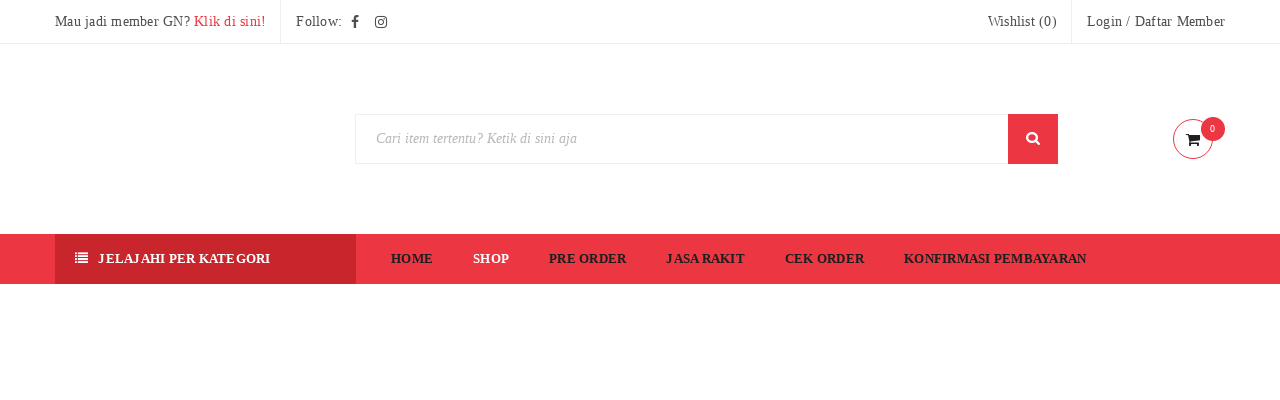

--- FILE ---
content_type: text/html; charset=UTF-8
request_url: https://gundamnesia.com/shop/action-base-2-gray/
body_size: 33142
content:
<!DOCTYPE html><html lang="en-US"><head><script data-no-optimize="1">var litespeed_docref=sessionStorage.getItem("litespeed_docref");litespeed_docref&&(Object.defineProperty(document,"referrer",{get:function(){return litespeed_docref}}),sessionStorage.removeItem("litespeed_docref"));</script> <meta charset="UTF-8" /><meta name="viewport" content="width=device-width, initial-scale=1.0, maximum-scale=1" /><link rel="profile" href="//gmpg.org/xfn/11" /><meta name='robots' content='index, follow, max-image-preview:large, max-snippet:-1, max-video-preview:-1' /> <script data-cfasync="false" data-pagespeed-no-defer>window.dataLayerPYS = window.dataLayerPYS || [];</script> <title>Action Base 2 - Gray | GundamNesia</title><meta name="description" content="Yuk sini cek Action Base 2 - Gray di GundamNesia! Dapetin segera selagi masih ada nih!" /><link rel="canonical" href="https://gundamnesia.com/shop/action-base-2-gray/" /><meta property="og:locale" content="en_US" /><meta property="og:type" content="article" /><meta property="og:title" content="Action Base 2 - Gray | GundamNesia" /><meta property="og:description" content="Yuk sini cek Action Base 2 - Gray di GundamNesia! Dapetin segera selagi masih ada nih!" /><meta property="og:url" content="https://gundamnesia.com/shop/action-base-2-gray/" /><meta property="og:site_name" content="GundamNesia" /><meta property="article:publisher" content="http://facebook.com/gundamnesia" /><meta property="article:modified_time" content="2025-07-05T10:12:00+00:00" /><meta property="og:image" content="https://gundamnesia.com/wp-content/uploads/2020/10/ac3ca0a37fa32f59b221c99c26823c0d.jpg" /><meta property="og:image:width" content="700" /><meta property="og:image:height" content="700" /><meta property="og:image:type" content="image/jpeg" /><meta name="twitter:card" content="summary_large_image" /> <script type="application/ld+json" class="yoast-schema-graph">{"@context":"https://schema.org","@graph":[{"@type":"WebPage","@id":"https://gundamnesia.com/shop/action-base-2-gray/","url":"https://gundamnesia.com/shop/action-base-2-gray/","name":"Action Base 2 - Gray | GundamNesia","isPartOf":{"@id":"https://gundamnesia.com/#website"},"primaryImageOfPage":{"@id":"https://gundamnesia.com/shop/action-base-2-gray/#primaryimage"},"image":{"@id":"https://gundamnesia.com/shop/action-base-2-gray/#primaryimage"},"thumbnailUrl":"https://gundamnesia.com/wp-content/uploads/2020/10/ac3ca0a37fa32f59b221c99c26823c0d.jpg","datePublished":"2025-04-16T03:00:14+00:00","dateModified":"2025-07-05T10:12:00+00:00","description":"Yuk sini cek Action Base 2 - Gray di GundamNesia! Dapetin segera selagi masih ada nih!","breadcrumb":{"@id":"https://gundamnesia.com/shop/action-base-2-gray/#breadcrumb"},"inLanguage":"en-US","potentialAction":[{"@type":"ReadAction","target":["https://gundamnesia.com/shop/action-base-2-gray/"]}]},{"@type":"ImageObject","inLanguage":"en-US","@id":"https://gundamnesia.com/shop/action-base-2-gray/#primaryimage","url":"https://gundamnesia.com/wp-content/uploads/2020/10/ac3ca0a37fa32f59b221c99c26823c0d.jpg","contentUrl":"https://gundamnesia.com/wp-content/uploads/2020/10/ac3ca0a37fa32f59b221c99c26823c0d.jpg","width":700,"height":700},{"@type":"BreadcrumbList","@id":"https://gundamnesia.com/shop/action-base-2-gray/#breadcrumb","itemListElement":[{"@type":"ListItem","position":1,"name":"Home","item":"https://gundamnesia.com/"},{"@type":"ListItem","position":2,"name":"Shop","item":"https://gundamnesia.com/shop/"},{"@type":"ListItem","position":3,"name":"Action Base 2 &#8211; Gray"}]},{"@type":"WebSite","@id":"https://gundamnesia.com/#website","url":"https://gundamnesia.com/","name":"GundamNesia","description":"Brings the best Excitement for Gunpla &amp; Toys lovers","publisher":{"@id":"https://gundamnesia.com/#organization"},"potentialAction":[{"@type":"SearchAction","target":{"@type":"EntryPoint","urlTemplate":"https://gundamnesia.com/?s={search_term_string}"},"query-input":{"@type":"PropertyValueSpecification","valueRequired":true,"valueName":"search_term_string"}}],"inLanguage":"en-US"},{"@type":"Organization","@id":"https://gundamnesia.com/#organization","name":"GundamNesia","url":"https://gundamnesia.com/","logo":{"@type":"ImageObject","inLanguage":"en-US","@id":"https://gundamnesia.com/#/schema/logo/image/","url":"https://gundamnesia.com/wp-content/uploads/2023/10/1a6303ebf35cd52bf0d67c34b8ac3a02.png","contentUrl":"https://gundamnesia.com/wp-content/uploads/2023/10/1a6303ebf35cd52bf0d67c34b8ac3a02.png","width":700,"height":700,"caption":"GundamNesia"},"image":{"@id":"https://gundamnesia.com/#/schema/logo/image/"},"sameAs":["http://facebook.com/gundamnesia","https://instagram.com/gundamnesia","https://www.tiktok.com/@gundamnesia"]}]}</script>  <script type='application/javascript'  id='pys-version-script'>console.log('PixelYourSite Free version 11.1.5.2');</script> <link rel='dns-prefetch' href='//fonts.googleapis.com' /><link rel='preconnect' href='https://fonts.gstatic.com' crossorigin /><link rel="alternate" type="application/rss+xml" title="GundamNesia &raquo; Feed" href="https://gundamnesia.com/feed/" /><link rel="alternate" type="application/rss+xml" title="GundamNesia &raquo; Comments Feed" href="https://gundamnesia.com/comments/feed/" /><link rel="alternate" title="oEmbed (JSON)" type="application/json+oembed" href="https://gundamnesia.com/wp-json/oembed/1.0/embed?url=https%3A%2F%2Fgundamnesia.com%2Fshop%2Faction-base-2-gray%2F" /><link rel="alternate" title="oEmbed (XML)" type="text/xml+oembed" href="https://gundamnesia.com/wp-json/oembed/1.0/embed?url=https%3A%2F%2Fgundamnesia.com%2Fshop%2Faction-base-2-gray%2F&#038;format=xml" /><style>.lazyload,
			.lazyloading {
				max-width: 100%;
			}</style><style id='wp-img-auto-sizes-contain-inline-css' type='text/css'>img:is([sizes=auto i],[sizes^="auto," i]){contain-intrinsic-size:3000px 1500px}
/*# sourceURL=wp-img-auto-sizes-contain-inline-css */</style><style id="litespeed-ccss">.lazyload{max-width:100%}ul{box-sizing:border-box}:root{--wp--preset--font-size--normal:16px;--wp--preset--font-size--huge:42px}:root{--wp--preset--aspect-ratio--square:1;--wp--preset--aspect-ratio--4-3:4/3;--wp--preset--aspect-ratio--3-4:3/4;--wp--preset--aspect-ratio--3-2:3/2;--wp--preset--aspect-ratio--2-3:2/3;--wp--preset--aspect-ratio--16-9:16/9;--wp--preset--aspect-ratio--9-16:9/16;--wp--preset--color--black:#000000;--wp--preset--color--cyan-bluish-gray:#abb8c3;--wp--preset--color--white:#ffffff;--wp--preset--color--pale-pink:#f78da7;--wp--preset--color--vivid-red:#cf2e2e;--wp--preset--color--luminous-vivid-orange:#ff6900;--wp--preset--color--luminous-vivid-amber:#fcb900;--wp--preset--color--light-green-cyan:#7bdcb5;--wp--preset--color--vivid-green-cyan:#00d084;--wp--preset--color--pale-cyan-blue:#8ed1fc;--wp--preset--color--vivid-cyan-blue:#0693e3;--wp--preset--color--vivid-purple:#9b51e0;--wp--preset--gradient--vivid-cyan-blue-to-vivid-purple:linear-gradient(135deg,rgba(6,147,227,1) 0%,rgb(155,81,224) 100%);--wp--preset--gradient--light-green-cyan-to-vivid-green-cyan:linear-gradient(135deg,rgb(122,220,180) 0%,rgb(0,208,130) 100%);--wp--preset--gradient--luminous-vivid-amber-to-luminous-vivid-orange:linear-gradient(135deg,rgba(252,185,0,1) 0%,rgba(255,105,0,1) 100%);--wp--preset--gradient--luminous-vivid-orange-to-vivid-red:linear-gradient(135deg,rgba(255,105,0,1) 0%,rgb(207,46,46) 100%);--wp--preset--gradient--very-light-gray-to-cyan-bluish-gray:linear-gradient(135deg,rgb(238,238,238) 0%,rgb(169,184,195) 100%);--wp--preset--gradient--cool-to-warm-spectrum:linear-gradient(135deg,rgb(74,234,220) 0%,rgb(151,120,209) 20%,rgb(207,42,186) 40%,rgb(238,44,130) 60%,rgb(251,105,98) 80%,rgb(254,248,76) 100%);--wp--preset--gradient--blush-light-purple:linear-gradient(135deg,rgb(255,206,236) 0%,rgb(152,150,240) 100%);--wp--preset--gradient--blush-bordeaux:linear-gradient(135deg,rgb(254,205,165) 0%,rgb(254,45,45) 50%,rgb(107,0,62) 100%);--wp--preset--gradient--luminous-dusk:linear-gradient(135deg,rgb(255,203,112) 0%,rgb(199,81,192) 50%,rgb(65,88,208) 100%);--wp--preset--gradient--pale-ocean:linear-gradient(135deg,rgb(255,245,203) 0%,rgb(182,227,212) 50%,rgb(51,167,181) 100%);--wp--preset--gradient--electric-grass:linear-gradient(135deg,rgb(202,248,128) 0%,rgb(113,206,126) 100%);--wp--preset--gradient--midnight:linear-gradient(135deg,rgb(2,3,129) 0%,rgb(40,116,252) 100%);--wp--preset--font-size--small:13px;--wp--preset--font-size--medium:20px;--wp--preset--font-size--large:36px;--wp--preset--font-size--x-large:42px;--wp--preset--spacing--20:0.44rem;--wp--preset--spacing--30:0.67rem;--wp--preset--spacing--40:1rem;--wp--preset--spacing--50:1.5rem;--wp--preset--spacing--60:2.25rem;--wp--preset--spacing--70:3.38rem;--wp--preset--spacing--80:5.06rem;--wp--preset--shadow--natural:6px 6px 9px rgba(0, 0, 0, 0.2);--wp--preset--shadow--deep:12px 12px 50px rgba(0, 0, 0, 0.4);--wp--preset--shadow--sharp:6px 6px 0px rgba(0, 0, 0, 0.2);--wp--preset--shadow--outlined:6px 6px 0px -3px rgba(255, 255, 255, 1), 6px 6px rgba(0, 0, 0, 1);--wp--preset--shadow--crisp:6px 6px 0px rgba(0, 0, 0, 1)}button.pswp__button{box-shadow:none!important;background-image:url(/wp-content/plugins/woocommerce/assets/css/photoswipe/default-skin/default-skin.png)!important}button.pswp__button,button.pswp__button--arrow--left::before,button.pswp__button--arrow--right::before{background-color:transparent!important}button.pswp__button--arrow--left,button.pswp__button--arrow--right{background-image:none!important}.pswp{display:none;position:absolute;width:100%;height:100%;left:0;top:0;overflow:hidden;-ms-touch-action:none;touch-action:none;z-index:1500;-webkit-text-size-adjust:100%;-webkit-backface-visibility:hidden;outline:0}.pswp *{-webkit-box-sizing:border-box;box-sizing:border-box}.pswp__bg{position:absolute;left:0;top:0;width:100%;height:100%;background:#000;opacity:0;-webkit-transform:translateZ(0);transform:translateZ(0);-webkit-backface-visibility:hidden;will-change:opacity}.pswp__scroll-wrap{position:absolute;left:0;top:0;width:100%;height:100%;overflow:hidden}.pswp__container{-ms-touch-action:none;touch-action:none;position:absolute;left:0;right:0;top:0;bottom:0}.pswp__container{-webkit-touch-callout:none}.pswp__bg{will-change:opacity}.pswp__container{-webkit-backface-visibility:hidden}.pswp__item{position:absolute;left:0;right:0;top:0;bottom:0;overflow:hidden}.pswp__button{width:44px;height:44px;position:relative;background:0 0;overflow:visible;-webkit-appearance:none;display:block;border:0;padding:0;margin:0;float:left;opacity:.75;-webkit-box-shadow:none;box-shadow:none}.pswp__button::-moz-focus-inner{padding:0;border:0}.pswp__button,.pswp__button--arrow--left:before,.pswp__button--arrow--right:before{background:url(/wp-content/plugins/woocommerce/assets/css/photoswipe/default-skin/default-skin.png)0 0 no-repeat;background-size:264px 88px;width:44px;height:44px}.pswp__button--close{background-position:0-44px}.pswp__button--share{background-position:-44px -44px}.pswp__button--fs{display:none}.pswp__button--zoom{display:none;background-position:-88px 0}.pswp__button--arrow--left,.pswp__button--arrow--right{background:0 0;top:50%;margin-top:-50px;width:70px;height:100px;position:absolute}.pswp__button--arrow--left{left:0}.pswp__button--arrow--right{right:0}.pswp__button--arrow--left:before,.pswp__button--arrow--right:before{content:"";top:35px;background-color:rgb(0 0 0/.3);height:30px;width:32px;position:absolute}.pswp__button--arrow--left:before{left:6px;background-position:-138px -44px}.pswp__button--arrow--right:before{right:6px;background-position:-94px -44px}.pswp__share-modal{display:block;background:rgb(0 0 0/.5);width:100%;height:100%;top:0;left:0;padding:10px;position:absolute;z-index:1600;opacity:0;-webkit-backface-visibility:hidden;will-change:opacity}.pswp__share-modal--hidden{display:none}.pswp__share-tooltip{z-index:1620;position:absolute;background:#fff;top:56px;border-radius:2px;display:block;width:auto;right:44px;-webkit-box-shadow:0 2px 5px rgb(0 0 0/.25);box-shadow:0 2px 5px rgb(0 0 0/.25);-webkit-transform:translateY(6px);-ms-transform:translateY(6px);transform:translateY(6px);-webkit-backface-visibility:hidden;will-change:transform}.pswp__counter{position:relative;left:0;top:0;height:44px;font-size:13px;line-height:44px;color:#fff;opacity:.75;padding:0 10px;margin-inline-end:auto}.pswp__caption{position:absolute;left:0;bottom:0;width:100%;min-height:44px}.pswp__caption__center{text-align:left;max-width:420px;margin:0 auto;font-size:13px;padding:10px;line-height:20px;color:#ccc}.pswp__preloader{width:44px;height:44px;position:absolute;top:0;left:50%;margin-left:-22px;opacity:0;will-change:opacity;direction:ltr}.pswp__preloader__icn{width:20px;height:20px;margin:12px}@media screen and (max-width:1024px){.pswp__preloader{position:relative;left:auto;top:auto;margin:0;float:right}}.pswp__ui{-webkit-font-smoothing:auto;visibility:visible;opacity:1;z-index:1550}.pswp__top-bar{position:absolute;left:0;top:0;height:44px;width:100%;display:flex;justify-content:flex-end}.pswp__caption,.pswp__top-bar{-webkit-backface-visibility:hidden;will-change:opacity}.pswp__caption,.pswp__top-bar{background-color:rgb(0 0 0/.5)}.pswp__ui--hidden .pswp__button--arrow--left,.pswp__ui--hidden .pswp__button--arrow--right,.pswp__ui--hidden .pswp__caption,.pswp__ui--hidden .pswp__top-bar{opacity:.001}:root{--woocommerce:#720eec;--wc-green:#7ad03a;--wc-red:#a00;--wc-orange:#ffba00;--wc-blue:#2ea2cc;--wc-primary:#720eec;--wc-primary-text:#fcfbfe;--wc-secondary:#e9e6ed;--wc-secondary-text:#515151;--wc-highlight:#958e09;--wc-highligh-text:white;--wc-content-bg:#fff;--wc-subtext:#767676;--wc-form-border-color:rgba(32, 7, 7, 0.8);--wc-form-border-radius:4px;--wc-form-border-width:1px}.woocommerce img,.woocommerce-page img{height:auto;max-width:100%}@media only screen and (max-width:768px){:root{--woocommerce:#720eec;--wc-green:#7ad03a;--wc-red:#a00;--wc-orange:#ffba00;--wc-blue:#2ea2cc;--wc-primary:#720eec;--wc-primary-text:#fcfbfe;--wc-secondary:#e9e6ed;--wc-secondary-text:#515151;--wc-highlight:#958e09;--wc-highligh-text:white;--wc-content-bg:#fff;--wc-subtext:#767676;--wc-form-border-color:rgba(32, 7, 7, 0.8);--wc-form-border-radius:4px;--wc-form-border-width:1px}}:root{--woocommerce:#720eec;--wc-green:#7ad03a;--wc-red:#a00;--wc-orange:#ffba00;--wc-blue:#2ea2cc;--wc-primary:#720eec;--wc-primary-text:#fcfbfe;--wc-secondary:#e9e6ed;--wc-secondary-text:#515151;--wc-highlight:#958e09;--wc-highligh-text:white;--wc-content-bg:#fff;--wc-subtext:#767676;--wc-form-border-color:rgba(32, 7, 7, 0.8);--wc-form-border-radius:4px;--wc-form-border-width:1px}.woocommerce:where(body:not(.woocommerce-block-theme-has-button-styles)) a.button,.woocommerce:where(body:not(.woocommerce-block-theme-has-button-styles)) input.button{font-size:100%;margin:0;line-height:1;position:relative;text-decoration:none;overflow:visible;padding:.618em 1em;font-weight:700;border-radius:3px;left:auto;color:#515151;background-color:#e9e6ed;border:0;display:inline-block;background-image:none;box-shadow:none;text-shadow:none}.drop-icon{display:none}.visible-phone{display:none!important}body .pswp__button{background-image:url(/wp-content/themes/upstore/images/default-skin.png)!important;background-color:transparent!important}body .pswp__button--arrow--left,body .pswp__button--arrow--right{background:none!important}body .pswp__caption__center{text-align:center}*{margin:0;padding:0;box-sizing:border-box;-moz-box-sizing:border-box;-webkit-box-sizing:border-box}*:before,*:after{-webkit-box-sizing:border-box;-moz-box-sizing:border-box;box-sizing:border-box}html,body{text-align:left;font-weight:400;font-style:normal;vertical-align:baseline;width:100%;-webkit-text-size-adjust:none;-ms-text-size-adjust:none;-webkit-font-smoothing:antialiased;-moz-osx-font-smoothing:grayscale;letter-spacing:.25px;background-size:container}html{-webkit-text-size-adjust:none}body .fa{font-family:"FontAwesome"}img{border:0;vertical-align:top;margin:0 0 0;max-width:100%;height:auto}a{text-decoration:none;background:#fff0}input[type="submit"]{outline:none!important}input:-webkit-autofill{-webkit-box-shadow:0 0 0 50px #fff inset!important}::-webkit-input-placeholder{color:#cecaca}:-moz-placeholder{color:#cecaca}::-moz-placeholder{color:#cecaca}:-ms-input-placeholder{color:#cecaca}p{margin:0 0 20px;display:block}h1,h2,h4{margin:0 0 30px 0}h4{margin:0 0 15px 0}form{display:inline-block;width:100%}label{line-height:18px;padding:0 0 8px 0;display:block}ul{margin-bottom:30px}ul li:last-child{padding-bottom:0}ul li{line-height:20px;padding:10px 0}ul ul{margin:10px 0 0 30px}ul ul ul{margin:8px 0 0 20px}ul li{list-style:disc inside none}ul ul>li{list-style:circle inside none}ul ul ul>li{list-style:square inside none}body input[type="text"],body input[type="password"]{-webkit-appearance:none;-moz-appearance:none;appearance:none;outline:0}html input{box-shadow:none;-moz-box-shadow:none;-webkit-box-shadow:none;width:100%;border-width:1px;border-style:solid;margin:0 0 10px;padding:7px 15px}html input.button,input[type^="submit"]{width:auto;margin:0}input[type^="submit"]{margin:0;vertical-align:middle;width:auto}html input[type^="text"],html input[type^="password"]{filter:none!important;border-radius:0;-moz-border-radius:0;-webkit-border-radius:0;display:inline-block;border-width:1px;border-style:solid;background:#fff;padding:14px 20px;width:100%;border-radius:0;-moz-border-radius:0;-webkit-border-radius:0;text-align:left;width:100%;box-shadow:none;-webkit-box-shadow:none;-moz-box-shadow:none}html input[type^="submit"]{-webkit-appearance:none}br{margin:0 0 5px}button{outline:0}input:-webkit-autofill{-webkit-box-shadow:0 0 0 50px #fff inset}a.button{display:inline-block}a.button,button,input[type^="submit"],.woocommerce a.button,.woocommerce input.button{text-transform:uppercase;padding:15px;box-shadow:none;-moz-box-shadow:none;-webkit-box-shadow:none;text-shadow:none;-moz-text-shadow:none;-webkit-text-shadow:none;border-radius:0;-moz-border-radius:0;-webkit-border-radius:0;filter:none;text-align:center;background-image:none;text-align:center;border-width:0}.container,.breadcrumb-title-wrapper .breadcrumb-content{margin-right:auto;margin-left:auto}.breadcrumb-title-wrapper .breadcrumb-content{padding-left:30px;padding-right:30px}@media (min-width:768px){.container{width:760px}.breadcrumb-title-wrapper .breadcrumb-content{max-width:760px}.menu-wrapper .vertical-menu>ul.menu li>ul.sub-menu{max-width:480px}}@media (min-width:992px){.container{width:980px}.breadcrumb-title-wrapper .breadcrumb-content{max-width:980px}.sub-menu>li>.ts-megamenu-container{max-width:960px}.menu-wrapper .vertical-menu>ul.menu li>ul.sub-menu{max-width:700px}}@media (min-width:1230px){.container{width:1230px}.breadcrumb-title-wrapper .breadcrumb-content{max-width:1230px}.sub-menu>li>.ts-megamenu-container{max-width:1170px}.menu-wrapper .vertical-menu>ul.menu li>ul.sub-menu{max-width:870px}}html #page{position:relative;overflow:hidden}.heading-title{-ms-word-wrap:break-word;word-wrap:break-word}.drop-icon{left:0;right:0;bottom:0;top:0;content:"";position:absolute;display:none;z-index:2}.container{padding-left:15px;padding-right:15px}.menu-wrapper nav>ul.menu:after,header:after,.header-container:after,header .header-top>.container:after,header .header-top:after,div#main:after,.ts-megamenu-container:after,.container:after{display:table;content:"";clear:both}.header-top>.container{position:relative}.header-top>.container,.header-middle>.container,.header-bottom>.container{padding-left:30px;padding-right:30px}header{padding:0;width:100%}header .menu-wrapper{line-height:0;position:relative}header .menu-wrapper .ts-menu{text-align:left;display:inline-block}header .header-v4 .header-bottom:before{content:"";position:absolute;height:1px;border-width:1px 0 0 0;border-style:solid;left:0;right:0;bottom:0}header .header-v4 .header-bottom:after{content:"";position:absolute;height:1px;border-width:1px 0 0 0;border-style:solid;left:0;right:0;top:0}header .header-v4 .menu-wrapper .ts-menu{display:table;table-layout:auto}header .header-v4 .menu-wrapper .ts-menu{width:100%}header .header-v4 .menu-wrapper .ts-menu>*{display:table-cell;vertical-align:middle;float:none}header .header-v4 .menu-wrapper .ts-menu>nav{padding-left:35px}li.hide ul.sub-menu{display:none!important}.vertical-menu-wrapper{float:left;position:relative}.vertical-menu-wrapper .vertical-menu-heading{padding:0;position:relative;z-index:1}.vertical-menu-wrapper .vertical-menu-heading:before{font-family:"FontAwesome";display:inline-block;content:"";margin:0 10px 0 0;font-weight:400}.header-v4 .vertical-menu-wrapper,header .header-v4 .logo-wrapper{width:301px}.header-v4 .vertical-menu-wrapper .vertical-menu-heading{padding-left:20px;padding-right:20px}.vertical-menu-wrapper .vertical-menu{visibility:hidden;width:301px;opacity:0;display:none;position:absolute;left:0;right:auto;top:100%;border-width:0 1px 1px 1px;border-style:solid;box-shadow:0 0 2px rgb(155 155 155/.5);-webkit-box-shadow:0 0 2px rgb(155 155 155/.5);transform-origin:0 0 0;-webkit-transform-origin:0 0 0;-moz-transform-origin:0 0 0;-ms-transform-origin:0 0 0}.menu-wrapper .vertical-menu>ul.menu>li{width:100%;backface-visibility:hidden;-moz-backface-visibility:hidden;-webkit-backface-visibility:hidden}.menu-wrapper .vertical-menu>ul.menu>li>a{width:100%;text-align:left}.menu-wrapper .vertical-menu>ul.menu{margin:0!important;padding:0!important;position:relative}.menu-wrapper .vertical-menu>ul.menu li>ul.sub-menu{top:0;min-height:calc(100% + 1px);right:auto!important;left:100%!important;display:none;list-style:none;margin-left:0;margin-top:0;transform-origin:0 0;-webkit-transform-origin:0 0 0;-moz-transform-origin:0 0 0;-ms-transform-origin:0 0 0;backface-visibility:hidden;-moz-backface-visibility:hidden;-webkit-backface-visibility:hidden}.menu-wrapper .vertical-menu>ul.menu>li ul.sub-menu:before{content:"";position:absolute;top:0;right:0;left:0;bottom:0;z-index:-1;border-width:1px;border-style:solid}.menu-wrapper .vertical-menu>ul.menu li.parent>a>.menu-label:after{content:""!important;right:-5px!important;top:50%;position:absolute;font-family:"FontAwesome";line-height:20px;margin-top:-10px}.header-template .menu-wrapper .vertical-menu>ul.menu>li{display:table;table-layout:fixed;float:none;margin:0;position:static}.header-template .menu-wrapper .vertical-menu>ul.menu>li>a>span{width:100%;display:inline-block;position:relative}.header-template .menu-wrapper .vertical-menu>ul.menu>li>a{display:table-cell;vertical-align:middle;text-transform:none;float:none}.header-template .menu-wrapper .vertical-menu>ul.menu>li:last-child{margin:0}.header-template .menu-wrapper .vertical-menu>ul.menu>li,.header-template .menu-wrapper .vertical-menu>ul.menu>li:first-child{padding:0}.header-template .menu-wrapper .vertical-menu>ul.menu>li>a,.header-template .menu-wrapper .vertical-menu>ul.menu>li>a:first-child{padding:14px 20px;border-width:1px 0 0 0;border-style:solid;position:relative;border-color:rgb(217 217 217/.4)}.header-template .menu-wrapper .vertical-menu>ul.menu>li:first-child>a{border-width:0}.mobile-menu-wrapper{position:fixed;left:0;top:0;bottom:0;opacity:0;overflow:auto;width:330px;z-index:-1;-webkit-transform:translateX(-100%);-moz-transform:translateX(-100%);-ms-transform:translateX(-100%);transform:translateX(-100%);-webkit-backface-visibility:hidden;-moz-backface-visibility:hidden;backface-visibility:hidden}.ts-menu-drop-icon{display:none}.menu-wrapper nav>ul.menu,.menu-wrapper nav>ul{margin:0;text-align:left;display:inline-block}.menu-wrapper nav>ul.menu>li,.menu-wrapper nav>ul>li{float:left;list-style:none;position:relative;padding:0;margin:0 30px 0 0}.menu-wrapper.menu-full nav>ul.menu>li{margin:0 40px 0 0}.menu-wrapper.menu-full nav>ul.menu>li:last-child{margin:0}.menu-wrapper nav>ul.menu>li:last-child{padding:0;margin:0}.menu-wrapper nav>ul.menu>li>a,.menu-wrapper nav>ul>li>a{float:left}.menu-wrapper nav>ul.menu>li>a,.menu-wrapper nav>ul>li>a,.menu-wrapper nav>ul.menu>li:before,.vertical-menu-wrapper .vertical-menu-heading{padding-top:15px;padding-bottom:15px}.menu-wrapper nav>ul.menu li:before,.mobile-menu-wrapper nav>ul li:before{font-family:"FontAwesome";float:left;z-index:1;margin-right:3px}.menu-wrapper nav>ul.menu li .ts-megamenu-widgets-container>ul{display:block;padding:0;margin:0-15px}nav.main-menu>ul.menu>li.parent>a>.menu-label:after{content:"";font-family:"FontAwesome";line-height:14px;padding:0;display:inline-block;position:absolute;top:50%;padding:0;right:7px;-webkit-transform:translate(0,-50%);-moz-transform:translate(0,-50%);transform:translate(0,-50%);-ms-transform:translate(0,-50%);backface-visibility:hidden;-moz-backface-visibility:hidden;-webkit-backface-visibility:hidden;display:none}.menu-wrapper nav>ul.menu li ul.sub-menu{position:absolute;z-index:999;left:-25px;top:100%;margin:0;padding:32px 30px 30px 30px;transform-origin:0 0;-webkit-transform-origin:0 0 0;-moz-transform-origin:0 0 0;-ms-transform-origin:0 0 0;width:250px;display:none}.menu-wrapper .vertical-menu>ul.menu li>ul.sub-menu{padding:30px}.menu-wrapper .ts-menu>nav>ul.menu>li>ul.sub-menu{left:-30px}.menu-wrapper.menu-full .ts-menu>nav>ul.menu>li>ul.sub-menu{left:-40px}.menu-wrapper nav>ul.menu li.hide>ul.sub-menu{display:none}.menu-wrapper nav>ul.menu li ul.sub-menu:before{content:"";position:absolute;top:0;right:0;left:0;bottom:0;z-index:1;box-shadow:1px 1px 3px rgb(0 0 0/.2);-webkit-box-shadow:1px 1px 3px rgb(0 0 0/.2);-moz-box-shadow:1px 1px 3px rgb(0 0 0/.2);background-size:auto}.menu-wrapper .ts-menu>nav>ul.menu>li.parent:after{position:absolute;content:"";display:none;width:0;height:0;border-left:7px solid #fff0;border-right:7px solid #fff0;border-bottom:6px solid #f1f1f1;bottom:0;left:50%;z-index:999;margin-left:-8px;-moz-backface-visibility:hidden;-webkit-backface-visibility:hidden}.menu-wrapper nav li.widget_nav_menu li,.menu-wrapper nav>ul.menu li.ts-normal-menu ul.sub-menu li,.menu-wrapper nav>ul.menu>li>ul.sub-menu>li{list-style:none;padding:10px 0;width:100%;position:relative;z-index:2}.menu-wrapper .vertical-menu-wrapper nav>ul.menu li.ts-normal-menu ul.sub-menu li{padding:8px 0}.menu-wrapper .vertical-menu-wrapper nav>ul.menu li.ts-normal-menu ul.sub-menu li:after{display:none}.menu-wrapper nav>ul.menu li ul.sub-menu>li:after,.menu-wrapper nav li.widget_nav_menu li:after,.menu-wrapper nav>ul.menu li.ts-normal-menu ul.sub-menu li:after{position:absolute;bottom:0;left:0;right:0;content:"";height:1px;z-index:1;border-width:1px 0 0 0;border-style:solid;opacity:.08}.menu-wrapper nav>ul.menu li ul.sub-menu>li:last-child:after,.menu-wrapper nav li.widget_nav_menu li:last-child:after,.menu-wrapper nav>ul.menu li.ts-normal-menu ul.sub-menu li:last-child:after{display:none}.menu-wrapper nav>ul.menu li.ts-megamenu>ul.sub-menu>li{padding:0;margin:0;display:block}.menu-wrapper nav>ul.menu li:before{display:none}.menu-wrapper nav>ul.menu ul.sub-menu>li>a,.menu-wrapper nav li.widget_nav_menu li>a,.menu-wrapper nav>ul.menu li.ts-normal-menu ul.sub-menu li>a{display:inline-block;width:100%;position:relative}.menu-wrapper nav>ul.menu li.ts-megamenu-fullwidth ul.sub-menu{width:1170px}.menu-wrapper nav>ul.menu ul.sub-menu>li>a,.menu-wrapper nav li.widget_nav_menu li>a,.menu-wrapper nav>ul.menu li.ts-normal-menu ul.sub-menu li>a{display:inline-block}header li.widget_nav_menu{margin:0;padding:0}.menu-wrapper nav li.widget{list-style:none}.ts-menu nav li.widget>.widgettitle{margin:10px 0 15px 0;position:relative}.menu-wrapper nav li.widget ul{margin:0}.menu-wrapper nav>ul.menu>li ul li.widget_nav_menu{float:left;padding:0 15px;max-width:100%}.menu-wrapper nav li.ts-megamenu-fullwidth .widget_nav_menu{width:25%}.ts-megamenu-fullwidth li.widget{float:left;padding:0 15px}.menu-wrapper nav div.ts-megamenu-widgets-container>ul>li{position:relative;z-index:1}.sub-menu>li>.ts-megamenu-container{margin-left:auto;margin-right:auto}.header-top{border-width:0 0 1px 0;border-style:solid;padding:9px 0 8px 0}.my-account-wrapper,.my-wishlist-wrapper{display:inline-block;line-height:0}.shopping-cart-wrapper{position:relative;padding-left:10px;float:right}.shopping-cart-wrapper .cart-control{padding-right:12px}.shopping-cart-wrapper a>.ic-cart{border-radius:100%;-webkit-border-radius:100%;width:40px;height:40px;line-height:40px;text-align:center;display:inline-block;border-width:1px;border-style:solid;font-size:15px;letter-spacing:0}.shopping-cart-wrapper a>.cart-number{border-radius:100%;-webkit-border-radius:100%;width:24px;height:24px;font-size:10px;line-height:24px;text-align:center;display:inline-block;position:absolute;top:-2px;right:0}.my-account-wrapper{position:relative}body .my-account-wrapper .dropdown-container{padding:0}.shopping-cart-wrapper,.ts-tiny-cart-wrapper{display:inline-block;position:relative}.shopping-cart-wrapper .dropdown-container,.my-account-wrapper .dropdown-container{display:none;position:absolute;transform-origin:0 0;-webkit-transform-origin:0 0 0;-moz-transform-origin:0 0 0;-ms-transform-origin:0 0 0;content:"";right:50%;margin-right:-165px;left:auto;top:100%;width:330px;padding:24px 20px 20px 20px}.shopping-cart-wrapper .dropdown-container:before,.my-account-wrapper .dropdown-container:before{position:absolute;left:0;right:0;top:9px;bottom:0;content:"";z-index:-1;box-shadow:1px 1px 3px rgb(0 0 0/.2);-webkit-box-shadow:1px 1px 3px rgb(0 0 0/.2);-moz-box-shadow:1px 1px 3px rgb(0 0 0/.2)}.shopping-cart-wrapper .dropdown-container:after,.my-account-wrapper .dropdown-container:after{position:absolute;content:"";width:10px;height:10px;display:none;top:4px;left:50%;margin-left:-7px;z-index:-2;transform:rotate(45deg);-webkit-transform:rotate(45deg);-moz-transform:rotate(45deg);-ms-transform:rotate(45deg);box-shadow:1px 1px 3px rgb(0 0 0/.3);-webkit-box-shadow:1px 1px 3px rgb(0 0 0/.3);-moz-box-shadow:1px 1px 3px rgb(0 0 0/.3)}.shopping-cart-wrapper .dropdown-container:after{right:28px;left:auto;top:15px;margin:0;z-index:0}header .header-v4 .shopping-cart-wrapper .dropdown-container:after{top:25px}.my-account-wrapper .dropdown-container:after{left:auto;right:55px;margin:0}.dropdown-container .form-content:after,.my-account-wrapper .form-content:after{position:absolute;content:"";width:14px;height:1px;border-bottom:2px solid #fff;border-left:2px solid #fff0;border-right:2px solid #fff0;top:-2px;right:26px;left:auto;z-index:1000;display:none}.my-account-wrapper .form-content:after{top:9px;left:auto;right:53px}.shopping-cart-wrapper .dropdown-container{right:-2px;margin-right:0;padding:20px 0 0 0}header .header-v4 .shopping-cart-wrapper .dropdown-container{padding:30px 0 0 0}.shopping-cart-wrapper .dropdown-container:before{top:20px;z-index:1}header .header-v4 .shopping-cart-wrapper .dropdown-container:before{top:30px}.dropdown-container .form-content{position:relative;z-index:2;padding:30px}.ts-sidebar-content .ts-tiny-cart-wrapper{width:100%;display:inline-block}.ts-tiny-account-wrapper{position:relative}.ts-tiny-cart-wrapper .form-content>label{text-transform:none;padding:0;margin:0;position:relative;z-index:2}.my-account-wrapper #ts-login-form{padding-top:8px;display:inline-block;width:100%}.my-account-wrapper .login-submit{padding-top:10px}.my-account-wrapper .login-submit input{min-width:100px!important}.my-account-wrapper .forgot-pass{margin:0 0 2px 0}.header-top .header-left{width:50%;float:left}.header-top .header-right{width:50%;float:right}.my-account-wrapper .account-control>a,.my-account-wrapper,.my-wishlist-wrapper *{display:inline-block;position:relative}.group-meta-header>div:first-child .dropdown-container{right:0;left:auto;margin-right:0;margin-left:0}.header-left:after{display:table;clear:both;content:""}.header-left>div{display:inline-block;margin-right:15px;padding-right:15px;float:left}.info-desc{position:relative}.header-left>div:before{position:absolute;content:"";left:auto;right:0;top:-9px;bottom:-9px;width:1px;border-width:0 1px 0 0;border-style:solid}.header-left>div:last-child{padding-left:0;padding-right:0}.header-left>div:last-child:before{display:none}.ts-header-social-icons{margin:0;position:relative;z-index:1}.ts-header-social-icons>*{float:left;margin:0}.ts-header-social-icons li{list-style:none;display:inline-block;padding:0;margin:0 3px;line-height:0;float:left}.ts-header-social-icons:after{display:table;clear:both;content:""}.ts-header-social-icons li a{width:20px;height:20px;text-align:center;line-height:28px;padding:0!important;display:inline-block;position:relative}.header-middle{position:relative}.header-middle>.container{position:relative;display:table}.header-middle>.container>div{vertical-align:middle;display:table-cell}header .header-middle:after{position:absolute;left:0;right:0;bottom:-4px;content:"";height:4px;z-index:992;background:url(/wp-content/themes/upstore/images/shadow-header.png)top left repeat}header .header-v4 .header-middle:after{display:none}header .logo-wrapper{padding:5px 0;height:80px}header .header-v4 .logo-wrapper{height:100px;padding:20px 0}.logo-wrapper img.sticky-logo{display:none}.logo-wrapper .normal-logo.mobile-logo{display:none}header .logo-wrapper .logo{line-height:0}header .logo-wrapper a{font-size:30px;line-height:20px;display:inline-block;max-width:100%}header .header-bottom{clear:both;width:100%}header .header-v4 .header-bottom{position:relative}.search-content input[type="text"]{padding-right:70px;padding-left:20px;width:100%;max-width:100%;margin:0;width:400px}header .ts-search-by-category{max-width:780px;width:100%;float:right;line-height:0}header .ts-search-by-category:after{display:table;clear:both;content:""}header .ts-search-by-category input[type="submit"]{position:absolute;right:0;top:0;bottom:0;font-size:0;width:50px;padding:0!important;display:inline-block;background:url(/wp-content/themes/upstore/images/icon-search-2.png)center no-repeat!important;border:0!important;min-width:0}header .ts-search-by-category .search-content{width:calc(100% - 200px);float:left;position:relative}header .ts-search-by-category.no-category .search-content{width:100%}header .ts-search-by-category .search-content input[type="text"]{width:100%}header .ts-search-by-category form:after{display:table;clear:both;content:""}header .search-content input[type="text"]{padding-top:9px;padding-bottom:9px}.search-content input[type="text"]{padding-top:13px;padding-bottom:13px}header .ts-search-by-category .search-content input[type="text"]{background-color:transparent!important}header .ts-search-by-category>*{backface-visibility:hidden;-moz-backface-visibility:hidden;-webkit-backface-visibility:hidden}header .ts-search-by-category .search-content input[type="text"]{border-width:1px;left:-1px;position:relative;line-height:30px}.ts-floating-sidebar .close{font-size:16px;line-height:16px;position:absolute;top:32px;z-index:999;right:26px;text-align:center;width:20px;height:20px;letter-spacing:0}.ts-floating-sidebar .ts-sidebar-content{position:fixed;padding:30px 30px 30px 30px;top:0;bottom:0;right:-17px;z-index:-1;opacity:0;width:345px;-webkit-transform:translateX(100%);-moz-transform:translateX(100%);-ms-transform:translateX(100%);transform:translateX(100%);-webkit-backface-visibility:hidden;-moz-backface-visibility:hidden;backface-visibility:hidden;overflow-y:scroll}.ts-floating-sidebar .overlay{position:fixed;opacity:0;left:0;right:0;bottom:0;top:0;content:"";background:#000;z-index:-1}.group-meta-header:after{display:table;clear:both;content:""}.group-meta-header>div{display:inline-block;float:right;margin-right:15px;padding-right:15px;position:relative}.group-meta-header>div:before{position:absolute;content:"";left:auto;right:0;top:-9px;bottom:-9px;width:1px;border-width:0 1px 0 0;border-style:solid}.group-meta-header>div:first-child:before{display:none}.group-meta-header>div:first-child{margin:0;padding:0}div#main{min-height:500px;width:100%;clear:both}.breadcrumb-title-wrapper{width:100%;margin:0;display:block;background-size:cover;-webkit-background-size:cover;background-position:center;z-index:0;text-align:center}.breadcrumb-title-wrapper .breadcrumb-title{padding:0;display:table-cell;vertical-align:middle}.breadcrumb-title-wrapper .breadcrumb-content{display:table;height:200px;table-layout:fixed;width:100%;padding-top:20px;padding-bottom:20px;background-repeat:no-repeat;background-position:center center!important}.breadcrumb-title-wrapper.ts-breadcrumb-parallax,.breadcrumb-title-wrapper.ts-breadcrumb-parallax .breadcrumb-content{background-attachment:fixed}.breadcrumb-title-wrapper .breadcrumb-title{width:100%;height:100%}.breadcrumb-title-wrapper *{backface-visibility:hidden;-moz-backface-visibility:hidden;-webkit-backface-visibility:hidden}.heading-title.page-title{margin-bottom:10px}.breadcrumb-title-wrapper .breadcrumb-title h1{text-transform:uppercase}#to-top{position:fixed;right:0;bottom:0;transform:scale(0,0);-webkit-transform:scale(0,0);-moz-transform:scale(0,0);-ms-transform:scale(0,0);width:50px;height:50px;line-height:0;display:inline-block;text-align:center;border-radius:100%;-webkit-border-radius:100%;-moz-border-radius:100%;display:block!important;z-index:999;backface-visibility:hidden;-moz-backface-visibility:hidden;-webkit-backface-visibility:hidden}#to-top a{display:inline-block;width:50px;height:50px;line-height:0;overflow:hidden;text-transform:uppercase;font-size:0;letter-spacing:0}#to-top a:before{font-family:"FontAwesome";content:"";font-size:16px;font-weight:400;line-height:50px}.widget .widgettitle{padding:9px 0;letter-spacing:.5px}nav .widget .widgettitle{padding:0}.product-categories span{display:none}.woocommerce .meta-wrapper .loop-add-to-cart{margin-top:10px;display:none}.meta-wrapper .button-in{display:none}.product-wrapper .wishlist a:before{font-family:"FontAwesome";content:"";line-height:40px}.my-account-wrapper .forgot-pass a{text-transform:uppercase;text-decoration:underline;font-size:90%}.ts-popup-modal .overlay{position:fixed;display:none;left:0;right:0;bottom:0;top:0;content:"";background:rgb(0 0 0/.7);z-index:100000}.ts-popup-modal .overlay:before{font-family:"FontAwesome";content:"";font-size:40px;text-align:center;width:50px;height:50px;line-height:30px;position:fixed;top:50%;left:50%;margin:-25px 0 0-25px;display:inline-block;color:#fff;display:none}.ts-popup-modal .popup-container{position:fixed;padding:0;top:50%;left:50%;z-index:-1;margin-top:30px;opacity:0;transform:translate(-50%,-50%);-webkit-transform:translate(-50%,-50%);-moz-transform:translate(-50%,-50%);-ms-transform:translate(-50%,-50%);width:982px;height:auto;backface-visibility:hidden;-moz-backface-visibility:hidden;-webkit-backface-visibility:hidden}.ts-popup-modal span.close{text-align:center;color:#fff;z-index:10001;top:-36px;line-height:34px;right:-2px;position:absolute;width:auto;min-width:34px;height:34px}.ts-popup-modal span.close i{margin-left:5px;display:inline-block}#ts-quickshop-modal span.close{top:5px;right:5px}#ts-quickshop-modal span.close i{margin:0}.ts-popup-modal .quickshop-content{max-height:100%;overflow:hidden}@media only screen and (min-width:1279px){.header-sticky{position:relative;z-index:993;width:100%}}@media only screen and (min-width:992px){.group-meta-header{display:block!important}}@media only screen and (max-width:1279px){.ts-floating-sidebar .ts-sidebar-content{right:0}.drop-icon{display:block}}@media only screen and (max-width:1279px){.ts-menu-drop-icon{position:absolute;left:0;right:0;bottom:0;top:0;content:"";z-index:5;display:inline-block}.menu-wrapper .vertical-menu>ul.menu>li>.ts-menu-drop-icon{position:static;display:table-cell;vertical-align:middle;width:20px;border-width:1px 0 0 0;border-style:solid;border-color:rgb(217 217 217/.4);text-align:center}.menu-wrapper .vertical-menu>ul.menu>li:first-child>.ts-menu-drop-icon{border-width:0}.menu-wrapper .vertical-menu>ul.menu li.parent>a>.menu-label:after{display:none!important}.menu-wrapper .vertical-menu li .ts-menu-drop-icon:before{content:"";font-family:"FontAwesome"}div#main{min-height:300px}.header-top>.container,.header-middle>.container,.header-bottom>.container,.breadcrumb-title-wrapper .breadcrumb-content{padding-left:15px;padding-right:15px}.container{padding-left:0;padding-right:0}.ts-popup-modal .popup-container{width:80%}html h1{font-size:34px;line-height:40px}html h2{font-size:30px;line-height:34px}html .breadcrumb-title-wrapper .breadcrumb-title h1{font-size:26px;line-height:32px}.menu-wrapper nav>ul.menu>li{margin:0 20px 0 0}.menu-wrapper nav>ul.menu>li:last-child{margin:0}.shopping-cart-wrapper .dropdown-container:after,.my-account-wrapper .dropdown-container:after,.header-v4 .my-account-wrapper .dropdown-container:after,.dropdown-container .form-content:after,.my-account-wrapper .form-content:after{display:none!important}.ts-header-social-icons>span{display:none}.woocommerce .product .meta-wrapper .loop-add-to-cart{display:inline-block!important}.woocommerce .product .meta-wrapper .loop-add-to-cart a.button{float:left}.woocommerce .product .meta-wrapper .loop-add-to-cart a.button,.meta-wrapper .button-in a{box-shadow:0 0 2px rgb(155 155 155/.5);-webkit-box-shadow:0 0 2px rgb(155 155 155/.5)}.woocommerce .product .meta-wrapper .loop-add-to-cart a.button,.meta-wrapper .button-in{font-size:0;line-height:0;display:inline-block;width:40px;height:40px;text-align:center;min-width:0!important;padding:0!important}.meta-wrapper .button-in{position:relative;margin-top:10px}.meta-wrapper .button-in a{padding:0;min-width:0;width:40px;height:40px;display:inline-block;line-height:40px;font-size:14px;float:left}.meta-wrapper .button-in a .button-tooltip{display:none}.meta-wrapper .button-in.wishlist a:before{content:"";font-family:"FontAwesome"}.woocommerce .product .meta-wrapper a.button span{display:none!important}.woocommerce .product .meta-wrapper .loop-add-to-cart a.button:before{font-family:"FontAwesome";content:"";font-size:14px;line-height:40px;text-indent:0;color:inherit!important}.woocommerce .product.product-type-simple .meta-wrapper .loop-add-to-cart a.button:before{content:""}.my-account-wrapper .dropdown-container{display:none!important}.breadcrumb-title-wrapper.ts-breadcrumb-parallax{background-attachment:scroll}.breadcrumb-title-wrapper .breadcrumb-content{height:150px}.heading-title.page-title{margin-bottom:0}}@media only screen and (max-width:991px){header .ts-search-by-category .search-content{width:calc(100% - 150px)}body .ts-group-meta-icon-toggle{width:50px;display:inline-block!important;font-size:24px;line-height:26px;text-align:center;z-index:9;position:absolute;top:0;right:0}.group-meta-header{padding:9px 15px;position:relative;clear:both;display:none;top:9px;opacity:0}body .info-desc,body .ts-header-social-icons,body .my-account-wrapper .account-control>a,body .my-wishlist-wrapper a{line-height:26px}.header-top{position:relative}.header-top:before{height:45px;opacity:0;bottom:-46px;left:0;right:0;position:absolute;content:"";border-width:1px 0 0 0;border-style:solid}.group-meta-header:after{display:table;content:"";clear:both}}@media only screen and (min-width:1500px){.ts-popup-modal .popup-container{width:1172px}}@media only screen and (min-width:1701px){.breadcrumb-title-wrapper .breadcrumb-content{height:300px}.heading-title.page-title{margin-bottom:15px}}@media only screen and (max-device-width:3000px){.breadcrumb-title-wrapper{background-size:initial}}@media only screen and (max-width:1279px) and (min-width:768px){.header-template .menu-wrapper .vertical-menu>ul.menu>li>a,.header-template .menu-wrapper .vertical-menu>ul.menu>li>a:first-child{padding-top:8px;padding-bottom:8px}}@media only screen and (max-width:1279px) and (min-width:991px){.menu-wrapper.menu-full nav>ul.menu>li{margin:0 35px 0 0}header .header-v4 .logo-wrapper,.header-v4 .vertical-menu-wrapper,.vertical-menu-wrapper .vertical-menu{width:251px}}@media only screen and (max-width:991px) and (min-width:768px){header .ts-search-by-category{max-width:790px}.header-middle>.container{padding-top:15px;padding-bottom:15px}.header-v4 .header-middle>.container{padding-top:0;padding-bottom:0}.header-top{min-height:44px}.header-top .header-right{float:none;width:100%}.header-top .header-left{width:100%;float:none}.menu-wrapper nav>ul.menu>li{margin:0 30px 0 0}.menu-wrapper.menu-full nav>ul.menu>li{margin:0 30px 0 0}.vertical-menu-wrapper .vertical-menu{width:251px}header .header-v4 .logo-wrapper{width:200px}.header-v4 .vertical-menu-wrapper{width:50px}.header-template:not(.header-v2) .vertical-menu-wrapper .vertical-menu-heading{padding-left:0!important;padding-right:0!important;text-align:center;font-size:0;line-height:0;letter-spacing:0}.header-template:not(.header-v2) .vertical-menu-wrapper .vertical-menu-heading:before{font-size:16px;margin:0;line-height:20px}}html,body,ul li .ts-megamenu-container,.ts-tiny-cart-wrapper .form-content>label,.shopping-cart-wrapper .ts-tiny-cart-wrapper{font-size:13px;line-height:28px}input{font-size:13px;line-height:20px}ul li{line-height:20px}h1{font-size:44px;line-height:60px}h2{font-size:34px;line-height:46px}.breadcrumb-title-wrapper .breadcrumb-title h1{font-size:30px;line-height:40px}h4{font-size:24px;line-height:32px}.info-desc,.ts-header-social-icons,.my-account-wrapper .account-control>a,.my-wishlist-wrapper a{font-size:13px;line-height:26px}.my-account-wrapper .dropdown-container{line-height:26px}.mobile-menu-wrapper li a,.mobile-menu-wrapper nav>ul li:before{font-size:14px;line-height:22px}.mobile-menu-wrapper nav>ul>li>a{font-weight:500}.menu-wrapper nav>ul.menu>li>a,.menu-wrapper nav>ul>li>a,.menu-wrapper nav>ul.menu li:before,.vertical-menu-wrapper .vertical-menu-heading,header .vertical-menu-wrapper .vertical-menu-heading:before,.menu-wrapper .vertical-menu>ul.menu>li>.ts-menu-drop-icon{line-height:20px;font-size:13px;font-weight:500;text-transform:uppercase}.ts-menu nav li.widget>.widgettitle{font-size:13px;line-height:20px;text-transform:uppercase;letter-spacing:.5px}a.button,button,input[type="submit"],.woocommerce a.button,.woocommerce input.button{font-size:12px;line-height:20px}header .logo img{max-width:140px}html,body,label,input,button{font-family:"Poppins",sans-serif;font-weight:400}.vertical-menu-wrapper .vertical-menu-heading,a.button,button,input[type^="submit"],.woocommerce a.button,.woocommerce input.button,.woocommerce-page a.button,.woocommerce-page input.button,.widgettitle{font-family:"Poppins",sans-serif;font-weight:600}h1,h2,h4{font-family:"Poppins",sans-serif;font-weight:600}body #main,.ts-floating-sidebar .ts-sidebar-content,.ts-popup-modal .popup-container{background-color:#fff}.shopping-cart-wrapper .dropdown-container:after,.my-account-wrapper .dropdown-container:after,.shopping-cart-wrapper .dropdown-container:before,.my-account-wrapper .dropdown-container:before,html input[type="text"],html input[type="password"]{background-color:#fff}.dropdown-container .form-content:after,.my-account-wrapper .form-content:after{border-bottom-color:#fff}body{color:#555}header .header-template .my-account-wrapper .forgot-pass a{color:#a9a9a9}header .header-template .my-account-wrapper .forgot-pass a{color:#a9a9a9!important}#ts-quickshop-modal span.close{color:#555555!important}html input[type="text"],html input[type="password"]{color:#555;border-color:#e5e5e5}input:-webkit-autofill{border-color:silver;color:#666}::-webkit-input-placeholder{color:#b8b8b8;font-style:italic}:-moz-placeholder{color:#b8b8b8;font-style:italic}::-moz-placeholder{color:#b8b8b8;font-style:italic}:-ms-input-placeholder{color:#b8b8b8;font-style:italic}h1,h2,h4{color:#282828}a{color:#27af7d}label,p>label,.heading-title{color:#181818}.ts-tiny-cart-wrapper .ic-cart:after{background-color:#27af7d}.ic-mobile-menu-close-button{color:#fff}*,*:before,*:after{border-color:#efefef}.woocommerce .button.button-primary,.button.button-primary,.woocommerce .button.button-primary,.woocommerce input[type="submit"].button-primary,input[type="submit"].button-primary{background-color:#27af7d;color:#fff}#to-top a,a.button,button,input[type="submit"],.woocommerce a.button,.woocommerce input.button{background-color:#282828;color:#fff}.breadcrumb-title-wrapper{background-color:#fafafa}.breadcrumb-title-wrapper .breadcrumb-title *{color:#555}.breadcrumb-title-wrapper .breadcrumb-title h1{color:#282828}.header-top{border-color:#2c2c2c;background-color:#1b1b1b}.group-meta-header>div:before,.header-left>div:before,.header-top:before{border-color:#2c2c2c}.header-top .header-right a:not(.button),.ts-header-social-icons li a,.header-top{color:#a9a9a9}.info-desc a{color:#27af7d}@media only screen and (max-width:767px){.group-meta-header:before{background-color:#555}}.header-middle{background-color:#fff}header .header-bottom{background-color:#27af7d}header .header-v4 .header-bottom:before,header .header-v4 .header-bottom:after{border-color:#27af7d}header .ts-search-by-category .search-content input[type="text"]{border-color:#efefef}header .ts-search-by-category input[type="submit"]{background-color:#27af7d!important}.shopping-cart-wrapper a>.ic-cart{border-color:#27af7d;background:#fff0;color:#1b1b1b}.shopping-cart-wrapper a>.cart-number{background:#27af7d;color:#fff}.vertical-menu-wrapper .vertical-menu-heading{color:#fff;background:#189163}.menu-wrapper nav>ul.menu>li>a,.menu-wrapper nav>ul>li>a,.vertical-menu-wrapper .vertical-menu-heading{font-family:"Poppins",sans-serif}.ts-menu>nav.main-menu>ul.menu>li>.ts-menu-drop-icon,.menu-wrapper nav>ul.menu>li>a,.menu-wrapper nav>ul>li>a{color:#000}.ts-menu>nav.main-menu>ul.menu>li.current_page_parent>.ts-menu-drop-icon,.menu-wrapper nav>ul.menu>li.current_page_parent>a{color:#27af7d}.menu-wrapper .vertical-menu>ul.menu>li>.ts-menu-drop-icon,.menu-wrapper .vertical-menu-wrapper nav>ul.menu>li>a{color:#000;background-color:#fff}.menu-wrapper .vertical-menu>ul.menu>li,.menu-wrapper nav>ul.menu li ul.sub-menu:before,.menu-wrapper .ts-menu>nav>ul.menu>li>a:after,.vertical-menu-wrapper .vertical-menu{background-color:#fff}.menu-wrapper .ts-menu>nav>ul.menu>li.parent:after{border-bottom-color:#f1f1f1}.menu-wrapper nav>ul.menu ul.sub-menu h2{color:#000}.menu-wrapper nav>ul.menu ul.sub-menu>li>a,.menu-wrapper nav>ul.menu li.widget_nav_menu li>a{color:#1f1f1f;font-family:"Poppins"}.menu-wrapper nav>ul.menu li ul.sub-menu>li:after,.menu-wrapper nav li.widget_nav_menu li:after,.menu-wrapper nav>ul.menu li.ts-normal-menu ul.sub-menu li:after{border-color:#1f1f1f}.menu-wrapper nav>ul.menu ul.sub-menu li.current-menu-parent>a{color:#27af7d}.meta-wrapper .button-in a,.woocommerce .product .meta-wrapper a.button{background-color:#fff;color:#858585}.wishlist .button-tooltip{color:#282828}.mobile-menu-wrapper{background:#fff}.mobile-menu-wrapper li>a,.mobile-menu-wrapper li:before{color:#000}.mobile-menu li:not(.menu-item-has-children) a{display:block}.fa{display:inline-block;font:normal normal normal 14px/1 FontAwesome;font-size:inherit;text-rendering:auto;-webkit-font-smoothing:antialiased;-moz-osx-font-smoothing:grayscale}.fa-remove:before,.fa-close:before{content:""}.fa-cog:before{content:""}.fa-shopping-cart:before{content:""}.fa-facebook:before{content:""}.fa-bars:before{content:""}.fa-instagram:before{content:""}@media only screen and (max-width:767px){#to-top{right:0;bottom:0}html h1{font-size:26px;line-height:32px}html h2{font-size:22px;line-height:26px}html .breadcrumb-title-wrapper .breadcrumb-title h1{font-size:22px;line-height:26px}html h4{font-size:22px;line-height:26px}.header-middle>.container{width:100%}.header-top>.container{padding-left:0;padding-right:0}.header-top{min-height:44px}.header-top .header-right{float:none;width:100%}.header-top .header-left{width:100%;float:none}header .header-middle{position:relative}header .header-middle:before{position:absolute;left:0;right:0;bottom:-4px;content:"";z-index:1;height:4px;background:url(/wp-content/themes/upstore/images/shadow-header.png)top left repeat}.ts-header .logo-wrapper img{vertical-align:middle}header .logo-wrapper{height:auto;padding-top:10px;padding-bottom:10px}header .logo-wrapper a{line-height:60px}.ts-header .logo-wrapper{padding:10px 0}header .menu-wrapper .ts-menu{width:100%}.vertical-menu-wrapper .vertical-menu{width:100%;left:0;right:0;position:absolute}.ts-header .header-container .menu-wrapper{width:100%}.header-v4 .header-middle>.container>div,.header-v4 .header-middle>.container{display:block}header .header-v4 .logo-wrapper{width:calc(100% - 70px);height:auto;padding:10px 0}header .header-v4 .search-wrapper{width:100%;margin-bottom:20px}header .header-v4 .search-wrapper:after{clear:both;content:"";display:table}header .header-v4 .header-middle .header-right{position:absolute;top:20px;right:15px}.menu-wrapper .vertical-menu li .ts-menu-drop-icon:before{content:""}.header-template .menu-wrapper .vertical-menu>ul.menu li{position:relative}.menu-wrapper .vertical-menu>ul.menu>li ul.sub-menu:before{box-shadow:none;-webkit-box-shadow:none;-moz-box-shadow:none;border-width:1px 0 0 0}.menu-wrapper .vertical-menu>ul.menu li>ul.sub-menu{padding:20px}.header-template .menu-wrapper .vertical-menu>ul.menu>li,.header-template .menu-wrapper .vertical-menu>ul.menu>li>a{display:inline-block}.menu-wrapper .vertical-menu>ul.menu>li>.ts-menu-drop-icon{border-width:0;position:absolute;top:1px;bottom:auto;right:0;text-align:left;left:auto;padding:0 5px;display:inline-block;padding-top:14px;padding-bottom:13px;width:30px;z-index:4}.menu-wrapper nav.vertical-menu>ul.menu li ul.sub-menu{-webkit-animation:none!important;-moz-animation:none!important;animation:none!important;height:auto!important;min-height:initial!important;width:100%!important;position:relative;left:auto!important;right:auto!important;bottom:auto!important;top:auto!important;transform-origin:none!important;-webkit-transform-origin:none!important;-moz-transform-origin:none!important;-ms-transform-origin:none!important;display:none}.menu-wrapper .vertical-menu-wrapper nav>ul.menu li ul.sub-menu:before{background-image:none!important}.mobile-menu-wrapper ul{margin:0}.ic-mobile-menu-button{width:50px;float:left;display:inline-block;font-size:24px;text-align:center;position:relative;z-index:2}.ic-mobile-menu-close-button{font-size:24px;line-height:24px;position:absolute;top:12px;z-index:999;right:25px;text-align:center;width:20px;height:20px;letter-spacing:0}.mobile-menu-wrapper h4.title{position:relative;background:#1f1f1f;color:#fff;padding:14px 30px;min-height:50px}.mobile-menu-wrapper nav>ul{margin:0 30px;padding:0}.mobile-menu-wrapper nav>ul>li{border-width:0 0 1px 0;border-style:solid}.mobile-menu-wrapper nav>ul>li:last-child{border-width:0}.ts-megamenu-fullwidth li.widget{padding:0;margin-bottom:20px}.mobile-menu-wrapper li{list-style:none;width:100%;padding:0;margin:0;position:relative}.mobile-menu-wrapper li a{padding:12px 0;display:inline-block;z-index:1;position:relative;text-transform:uppercase}.mobile-menu-wrapper nav>ul li:before{padding:11px 0}#page:before{position:fixed;opacity:0;left:0;right:0;bottom:0;top:0;content:"";background:#000;z-index:-1}.cart-drop-icon{display:none!important}header .dropdown-container,header .ts-tiny-account-wrapper:before{display:none!important}.logo-wrapper .normal-logo{display:none}.logo-wrapper .normal-logo.mobile-logo{display:inline-block}.breadcrumb-title-wrapper .breadcrumb-content{height:80px}div#main{min-height:200px}.hidden-phone{display:none!important}.visible-phone{display:block!important}body input,body input[type="text"],body input[type="password"]{width:100%;max-width:100%}.ts-popup-modal .popup-container{width:90%}}@media only screen and (max-width:639px){.header-left>div{margin-right:0}body .header-left>.info-desc,body .header-left>.ts-header-social-icons{display:block;float:none;padding:0 50px;text-align:center}body .header-left>.ts-header-social-icons{line-height:0}.ts-header-social-icons>ul{float:none;margin-top:4px;display:inline-block}.ts-header-social-icons>ul:after{display:table;content:"";clear:both}.header-left>div:before{display:none}.ts-header-social-icons li a{line-height:20px}}@media only screen and (max-width:550px){.group-meta-header>div,.group-meta-header>div:first-child{margin-left:10px;margin-right:0;padding-right:0;padding-left:10px}.group-meta-header>div:last-child:before{display:none}.group-meta-header>div:first-child:before{display:inline-block}.group-meta-header>div:last-child{padding:0;margin:0}.group-meta-header>div:before{left:0;right:auto}.info-desc{display:none}}@media only screen and (max-width:480px){.menu-wrapper nav li.ts-megamenu-fullwidth .widget_nav_menu{width:100%;margin-bottom:20px}}@media only screen and (max-width:419px){header .ts-search-by-category .search-content input[type="text"]{left:auto!important;right:auto!important}header .ts-search-by-category .search-content{width:100%}header .search-content input[type="text"]{padding-left:15px;padding-right:55px}.shopping-cart-wrapper{padding-left:5px}}@media only screen and (max-width:379px){.group-meta-header{padding-left:5px;padding-right:5px}.ts-floating-sidebar .ts-sidebar-content{width:100%}.mobile-menu-wrapper{width:100%}}@media only screen and (max-width:359px){.group-meta-header{padding-left:5px;padding-right:5px}}header .logo img{max-width:150px}html,body,label,input,button{font-family:Nunito Sans;font-weight:500}.vertical-menu-wrapper .vertical-menu-heading,a.button,button,input[type^="submit"],.woocommerce a.button,.woocommerce input.button,.woocommerce-page a.button,.woocommerce-page input.button,.widgettitle{font-family:Nunito Sans;font-weight:700}h1,h2,h4{font-family:Barlow;font-weight:600}.menu-wrapper nav>ul.menu>li>a,.menu-wrapper nav>ul>li>a,.vertical-menu-wrapper .vertical-menu-heading{font-family:Nunito Sans;font-weight:700}.menu-wrapper nav>ul.menu ul.sub-menu>li>a,.menu-wrapper nav>ul.menu li.widget_nav_menu li>a,.mobile-menu-wrapper li a{font-family:Nunito Sans;font-weight:500}.mobile-menu-wrapper nav>ul>li>a{font-weight:700}body #main,.ts-floating-sidebar .ts-sidebar-content,.ts-popup-modal .popup-container{background-color:rgb(255 255 255)}.shopping-cart-wrapper .dropdown-container:after,.my-account-wrapper .dropdown-container:after,.shopping-cart-wrapper .dropdown-container:before,.my-account-wrapper .dropdown-container:before,html input[type="text"],html input[type="password"]{background-color:rgb(255 255 255)}.dropdown-container .form-content:after,.my-account-wrapper .form-content:after{border-bottom-color:rgb(255 255 255)}body{color:rgb(85 85 85)}header .header-template .my-account-wrapper .forgot-pass a{color:rgb(169 169 169)}header .header-template .my-account-wrapper .forgot-pass a{color:rgb(169 169 169)!important}#ts-quickshop-modal span.close{color:rgb(85 85 85)!important}html input[type="text"],html input[type="password"]{color:rgb(85 85 85);border-color:rgb(229 229 229)}input:-webkit-autofill{color:rgb(102 102 102);border-color:rgb(192 192 192)}h1,h2,h4{color:rgb(40 40 40)}a{color:rgb(236 54 66)}label,p>label,.heading-title{color:rgb(24 24 24)}.ts-tiny-cart-wrapper .ic-cart:after{background-color:rgb(236 54 66)}.ic-mobile-menu-close-button{color:rgb(255 255 255)}@media only screen and (max-width:1279px){.meta-wrapper .button-in a,.woocommerce .product .meta-wrapper a.button{background-color:rgb(255 255 255)!important;color:rgb(102 102 102)!important}}*,*:before,*:after{border-color:rgb(239 239 239)}.woocommerce .button.button-primary,.button.button-primary,.woocommerce .button.button-primary,.woocommerce input[type="submit"].button-primary,input[type="submit"].button-primary{background-color:rgb(236 54 66);color:rgb(255 255 255)}#to-top a,a.button,button,input[type="submit"],.woocommerce a.button,.woocommerce input.button{background-color:rgb(40 40 40);color:rgb(255 255 255)}.breadcrumb-title-wrapper{background-color:rgb(1 22 39)}.breadcrumb-title-wrapper .breadcrumb-title *{color:rgb(255 255 255)}.breadcrumb-title-wrapper .breadcrumb-title h1{color:rgb(255 255 255)}.header-top{border-color:rgb(239 239 239);background-color:rgb(255 255 255)}.group-meta-header>div:before,.header-left>div:before,.header-top:before{border-color:rgb(239 239 239)}.header-top .header-right a:not(.button),.ts-header-social-icons li a,.header-top{color:rgb(79 79 79)}.info-desc a{color:rgb(236 54 66)}.header-middle{background-color:rgb(255 255 255)}header .header-bottom{background-color:rgb(236 54 66)}header .header-v4 .header-bottom:before,header .header-v4 .header-bottom:after{border-color:rgb(236 54 66)}header .ts-search-by-category .search-content input[type="text"]{border-color:rgb(239 239 239)}header .ts-search-by-category input[type="submit"]{background-color:rgb(236 54 66)!important}.shopping-cart-wrapper a>.ic-cart{border-color:rgb(236 54 66);background:#fff0;color:rgb(31 31 31)}.shopping-cart-wrapper a>.cart-number{background:rgb(236 54 66);color:rgb(255 255 255)}.vertical-menu-wrapper .vertical-menu-heading{color:rgb(255 255 255);background:rgb(201 37 45)}.ts-menu>nav.main-menu>ul.menu>li>.ts-menu-drop-icon,.menu-wrapper nav>ul.menu>li>a,.menu-wrapper nav>ul>li>a{color:rgb(31 31 31)}.ts-menu>nav.main-menu>ul.menu>li.current_page_parent>.ts-menu-drop-icon,.menu-wrapper nav>ul.menu>li.current_page_parent>a{color:rgb(255 255 255)}.menu-wrapper .vertical-menu>ul.menu>li>.ts-menu-drop-icon,.menu-wrapper .vertical-menu-wrapper nav>ul.menu>li>a{color:rgb(0 0 0);background-color:rgb(255 255 255)}.menu-wrapper .vertical-menu>ul.menu>li,.menu-wrapper nav>ul.menu li ul.sub-menu:before,.menu-wrapper .ts-menu>nav>ul.menu>li>a:after,.vertical-menu-wrapper .vertical-menu{background-color:rgb(255 255 255)}.menu-wrapper nav>ul.menu ul.sub-menu h2{color:rgb(0 0 0)}.menu-wrapper nav>ul.menu ul.sub-menu>li>a,.menu-wrapper nav>ul.menu li.widget_nav_menu li>a{color:rgb(31 31 31)}.menu-wrapper nav>ul.menu li ul.sub-menu>li:after,.menu-wrapper nav li.widget_nav_menu li:after,.menu-wrapper nav>ul.menu li.ts-normal-menu ul.sub-menu li:after{border-color:rgb(0 0 0)}.menu-wrapper nav>ul.menu ul.sub-menu li.current-menu-parent>a{color:rgb(236 54 66)}.mobile-menu-wrapper{background:rgb(255 255 255)}.mobile-menu-wrapper li>a,.mobile-menu-wrapper li:before{color:rgb(0 0 0)}.meta-wrapper .button-in a,.woocommerce .product .meta-wrapper a.button{background-color:rgb(255 255 255);color:rgb(133 133 133)}.wishlist .button-tooltip{color:rgb(255 255 255)}html,body,ul li .ts-megamenu-container,.ts-tiny-cart-wrapper .form-content>label,.shopping-cart-wrapper .ts-tiny-cart-wrapper{font-size:14px;line-height:26px}input{font-size:14px}.menu-wrapper .vertical-menu ul.menu>li>a,.woocommerce .meta-wrapper .loop-add-to-cart a:first-child:before{font-weight:500}h1{font-size:44px;line-height:60px}h2{font-size:34px;line-height:46px}.breadcrumb-title-wrapper .breadcrumb-title h1{font-size:30px;line-height:40px}h4{font-size:24px;line-height:32px}.info-desc,.ts-header-social-icons,.my-account-wrapper .account-control>a,.my-wishlist-wrapper a{font-size:14px;line-height:26px}.my-account-wrapper .dropdown-container{line-height:26px}.menu-wrapper nav>ul.menu>li>a,.menu-wrapper nav>ul>li>a,.menu-wrapper nav>ul.menu li:before,.vertical-menu-wrapper .vertical-menu-heading,header .vertical-menu-wrapper .vertical-menu-heading:before,.menu-wrapper .vertical-menu>ul.menu>li>.ts-menu-drop-icon{font-size:13px;line-height:20px}.ts-menu nav li.widget>.widgettitle{font-size:13px;line-height:20px}a.button,button,input[type="submit"],.woocommerce a.button,.woocommerce input.button{font-size:12px;line-height:20px}.lazyload{--smush-placeholder-width:100px;--smush-placeholder-aspect-ratio:1/1;width:var(--smush-image-width,var(--smush-placeholder-width))!important;aspect-ratio:var(--smush-image-aspect-ratio,var(--smush-placeholder-aspect-ratio))!important}.lazyload{opacity:0}</style><link rel="preload" data-asynced="1" data-optimized="2" as="style" onload="this.onload=null;this.rel='stylesheet'" href="https://gundamnesia.com/wp-content/litespeed/ucss/b6ece213dbd2f4732725b1108cfb6af1.css?ver=40c1d" /><script data-optimized="1" type="litespeed/javascript" data-src="https://gundamnesia.com/wp-content/plugins/litespeed-cache/assets/js/css_async.min.js"></script> <style id='global-styles-inline-css' type='text/css'>:root{--wp--preset--aspect-ratio--square: 1;--wp--preset--aspect-ratio--4-3: 4/3;--wp--preset--aspect-ratio--3-4: 3/4;--wp--preset--aspect-ratio--3-2: 3/2;--wp--preset--aspect-ratio--2-3: 2/3;--wp--preset--aspect-ratio--16-9: 16/9;--wp--preset--aspect-ratio--9-16: 9/16;--wp--preset--color--black: #000000;--wp--preset--color--cyan-bluish-gray: #abb8c3;--wp--preset--color--white: #ffffff;--wp--preset--color--pale-pink: #f78da7;--wp--preset--color--vivid-red: #cf2e2e;--wp--preset--color--luminous-vivid-orange: #ff6900;--wp--preset--color--luminous-vivid-amber: #fcb900;--wp--preset--color--light-green-cyan: #7bdcb5;--wp--preset--color--vivid-green-cyan: #00d084;--wp--preset--color--pale-cyan-blue: #8ed1fc;--wp--preset--color--vivid-cyan-blue: #0693e3;--wp--preset--color--vivid-purple: #9b51e0;--wp--preset--gradient--vivid-cyan-blue-to-vivid-purple: linear-gradient(135deg,rgb(6,147,227) 0%,rgb(155,81,224) 100%);--wp--preset--gradient--light-green-cyan-to-vivid-green-cyan: linear-gradient(135deg,rgb(122,220,180) 0%,rgb(0,208,130) 100%);--wp--preset--gradient--luminous-vivid-amber-to-luminous-vivid-orange: linear-gradient(135deg,rgb(252,185,0) 0%,rgb(255,105,0) 100%);--wp--preset--gradient--luminous-vivid-orange-to-vivid-red: linear-gradient(135deg,rgb(255,105,0) 0%,rgb(207,46,46) 100%);--wp--preset--gradient--very-light-gray-to-cyan-bluish-gray: linear-gradient(135deg,rgb(238,238,238) 0%,rgb(169,184,195) 100%);--wp--preset--gradient--cool-to-warm-spectrum: linear-gradient(135deg,rgb(74,234,220) 0%,rgb(151,120,209) 20%,rgb(207,42,186) 40%,rgb(238,44,130) 60%,rgb(251,105,98) 80%,rgb(254,248,76) 100%);--wp--preset--gradient--blush-light-purple: linear-gradient(135deg,rgb(255,206,236) 0%,rgb(152,150,240) 100%);--wp--preset--gradient--blush-bordeaux: linear-gradient(135deg,rgb(254,205,165) 0%,rgb(254,45,45) 50%,rgb(107,0,62) 100%);--wp--preset--gradient--luminous-dusk: linear-gradient(135deg,rgb(255,203,112) 0%,rgb(199,81,192) 50%,rgb(65,88,208) 100%);--wp--preset--gradient--pale-ocean: linear-gradient(135deg,rgb(255,245,203) 0%,rgb(182,227,212) 50%,rgb(51,167,181) 100%);--wp--preset--gradient--electric-grass: linear-gradient(135deg,rgb(202,248,128) 0%,rgb(113,206,126) 100%);--wp--preset--gradient--midnight: linear-gradient(135deg,rgb(2,3,129) 0%,rgb(40,116,252) 100%);--wp--preset--font-size--small: 13px;--wp--preset--font-size--medium: 20px;--wp--preset--font-size--large: 36px;--wp--preset--font-size--x-large: 42px;--wp--preset--spacing--20: 0.44rem;--wp--preset--spacing--30: 0.67rem;--wp--preset--spacing--40: 1rem;--wp--preset--spacing--50: 1.5rem;--wp--preset--spacing--60: 2.25rem;--wp--preset--spacing--70: 3.38rem;--wp--preset--spacing--80: 5.06rem;--wp--preset--shadow--natural: 6px 6px 9px rgba(0, 0, 0, 0.2);--wp--preset--shadow--deep: 12px 12px 50px rgba(0, 0, 0, 0.4);--wp--preset--shadow--sharp: 6px 6px 0px rgba(0, 0, 0, 0.2);--wp--preset--shadow--outlined: 6px 6px 0px -3px rgb(255, 255, 255), 6px 6px rgb(0, 0, 0);--wp--preset--shadow--crisp: 6px 6px 0px rgb(0, 0, 0);}:where(.is-layout-flex){gap: 0.5em;}:where(.is-layout-grid){gap: 0.5em;}body .is-layout-flex{display: flex;}.is-layout-flex{flex-wrap: wrap;align-items: center;}.is-layout-flex > :is(*, div){margin: 0;}body .is-layout-grid{display: grid;}.is-layout-grid > :is(*, div){margin: 0;}:where(.wp-block-columns.is-layout-flex){gap: 2em;}:where(.wp-block-columns.is-layout-grid){gap: 2em;}:where(.wp-block-post-template.is-layout-flex){gap: 1.25em;}:where(.wp-block-post-template.is-layout-grid){gap: 1.25em;}.has-black-color{color: var(--wp--preset--color--black) !important;}.has-cyan-bluish-gray-color{color: var(--wp--preset--color--cyan-bluish-gray) !important;}.has-white-color{color: var(--wp--preset--color--white) !important;}.has-pale-pink-color{color: var(--wp--preset--color--pale-pink) !important;}.has-vivid-red-color{color: var(--wp--preset--color--vivid-red) !important;}.has-luminous-vivid-orange-color{color: var(--wp--preset--color--luminous-vivid-orange) !important;}.has-luminous-vivid-amber-color{color: var(--wp--preset--color--luminous-vivid-amber) !important;}.has-light-green-cyan-color{color: var(--wp--preset--color--light-green-cyan) !important;}.has-vivid-green-cyan-color{color: var(--wp--preset--color--vivid-green-cyan) !important;}.has-pale-cyan-blue-color{color: var(--wp--preset--color--pale-cyan-blue) !important;}.has-vivid-cyan-blue-color{color: var(--wp--preset--color--vivid-cyan-blue) !important;}.has-vivid-purple-color{color: var(--wp--preset--color--vivid-purple) !important;}.has-black-background-color{background-color: var(--wp--preset--color--black) !important;}.has-cyan-bluish-gray-background-color{background-color: var(--wp--preset--color--cyan-bluish-gray) !important;}.has-white-background-color{background-color: var(--wp--preset--color--white) !important;}.has-pale-pink-background-color{background-color: var(--wp--preset--color--pale-pink) !important;}.has-vivid-red-background-color{background-color: var(--wp--preset--color--vivid-red) !important;}.has-luminous-vivid-orange-background-color{background-color: var(--wp--preset--color--luminous-vivid-orange) !important;}.has-luminous-vivid-amber-background-color{background-color: var(--wp--preset--color--luminous-vivid-amber) !important;}.has-light-green-cyan-background-color{background-color: var(--wp--preset--color--light-green-cyan) !important;}.has-vivid-green-cyan-background-color{background-color: var(--wp--preset--color--vivid-green-cyan) !important;}.has-pale-cyan-blue-background-color{background-color: var(--wp--preset--color--pale-cyan-blue) !important;}.has-vivid-cyan-blue-background-color{background-color: var(--wp--preset--color--vivid-cyan-blue) !important;}.has-vivid-purple-background-color{background-color: var(--wp--preset--color--vivid-purple) !important;}.has-black-border-color{border-color: var(--wp--preset--color--black) !important;}.has-cyan-bluish-gray-border-color{border-color: var(--wp--preset--color--cyan-bluish-gray) !important;}.has-white-border-color{border-color: var(--wp--preset--color--white) !important;}.has-pale-pink-border-color{border-color: var(--wp--preset--color--pale-pink) !important;}.has-vivid-red-border-color{border-color: var(--wp--preset--color--vivid-red) !important;}.has-luminous-vivid-orange-border-color{border-color: var(--wp--preset--color--luminous-vivid-orange) !important;}.has-luminous-vivid-amber-border-color{border-color: var(--wp--preset--color--luminous-vivid-amber) !important;}.has-light-green-cyan-border-color{border-color: var(--wp--preset--color--light-green-cyan) !important;}.has-vivid-green-cyan-border-color{border-color: var(--wp--preset--color--vivid-green-cyan) !important;}.has-pale-cyan-blue-border-color{border-color: var(--wp--preset--color--pale-cyan-blue) !important;}.has-vivid-cyan-blue-border-color{border-color: var(--wp--preset--color--vivid-cyan-blue) !important;}.has-vivid-purple-border-color{border-color: var(--wp--preset--color--vivid-purple) !important;}.has-vivid-cyan-blue-to-vivid-purple-gradient-background{background: var(--wp--preset--gradient--vivid-cyan-blue-to-vivid-purple) !important;}.has-light-green-cyan-to-vivid-green-cyan-gradient-background{background: var(--wp--preset--gradient--light-green-cyan-to-vivid-green-cyan) !important;}.has-luminous-vivid-amber-to-luminous-vivid-orange-gradient-background{background: var(--wp--preset--gradient--luminous-vivid-amber-to-luminous-vivid-orange) !important;}.has-luminous-vivid-orange-to-vivid-red-gradient-background{background: var(--wp--preset--gradient--luminous-vivid-orange-to-vivid-red) !important;}.has-very-light-gray-to-cyan-bluish-gray-gradient-background{background: var(--wp--preset--gradient--very-light-gray-to-cyan-bluish-gray) !important;}.has-cool-to-warm-spectrum-gradient-background{background: var(--wp--preset--gradient--cool-to-warm-spectrum) !important;}.has-blush-light-purple-gradient-background{background: var(--wp--preset--gradient--blush-light-purple) !important;}.has-blush-bordeaux-gradient-background{background: var(--wp--preset--gradient--blush-bordeaux) !important;}.has-luminous-dusk-gradient-background{background: var(--wp--preset--gradient--luminous-dusk) !important;}.has-pale-ocean-gradient-background{background: var(--wp--preset--gradient--pale-ocean) !important;}.has-electric-grass-gradient-background{background: var(--wp--preset--gradient--electric-grass) !important;}.has-midnight-gradient-background{background: var(--wp--preset--gradient--midnight) !important;}.has-small-font-size{font-size: var(--wp--preset--font-size--small) !important;}.has-medium-font-size{font-size: var(--wp--preset--font-size--medium) !important;}.has-large-font-size{font-size: var(--wp--preset--font-size--large) !important;}.has-x-large-font-size{font-size: var(--wp--preset--font-size--x-large) !important;}
/*# sourceURL=global-styles-inline-css */</style><style id='classic-theme-styles-inline-css' type='text/css'>/*! This file is auto-generated */
.wp-block-button__link{color:#fff;background-color:#32373c;border-radius:9999px;box-shadow:none;text-decoration:none;padding:calc(.667em + 2px) calc(1.333em + 2px);font-size:1.125em}.wp-block-file__button{background:#32373c;color:#fff;text-decoration:none}
/*# sourceURL=/wp-includes/css/classic-themes.min.css */</style><style id='woocommerce-inline-inline-css' type='text/css'>.woocommerce form .form-row .required { visibility: visible; }
/*# sourceURL=woocommerce-inline-inline-css */</style><link rel="preload" as="style" href="https://fonts.googleapis.com/css?family=Nunito%20Sans:500,700%7CBarlow:600%7CDamion:400&#038;subset=latin&#038;display=swap&#038;ver=1767688453" /><noscript><link rel="stylesheet" href="https://fonts.googleapis.com/css?family=Nunito%20Sans:500,700%7CBarlow:600%7CDamion:400&#038;subset=latin&#038;display=swap&#038;ver=1767688453" /></noscript> <script type="text/template" id="tmpl-variation-template"><div class="woocommerce-variation-description">{{{ data.variation.variation_description }}}</div>
	<div class="woocommerce-variation-price">{{{ data.variation.price_html }}}</div>
	<div class="woocommerce-variation-availability">{{{ data.variation.availability_html }}}</div></script> <script type="text/template" id="tmpl-unavailable-variation-template"><p role="alert">Sorry, this product is unavailable. Please choose a different combination.</p></script> <script id="jquery-core-js-extra" type="litespeed/javascript">var pysFacebookRest={"restApiUrl":"https://gundamnesia.com/wp-json/pys-facebook/v1/event","debug":""}</script> <script type="litespeed/javascript" data-src="https://gundamnesia.com/wp-includes/js/jquery/jquery.min.js" id="jquery-core-js"></script> <script id="wc-add-to-cart-js-extra" type="litespeed/javascript">var wc_add_to_cart_params={"ajax_url":"/wp-admin/admin-ajax.php","wc_ajax_url":"/?wc-ajax=%%endpoint%%","i18n_view_cart":"View cart","cart_url":"https://gundamnesia.com/cart/","is_cart":"","cart_redirect_after_add":"no"}</script> <script id="wc-single-product-js-extra" type="litespeed/javascript">var wc_single_product_params={"i18n_required_rating_text":"Please select a rating","i18n_rating_options":["1 of 5 stars","2 of 5 stars","3 of 5 stars","4 of 5 stars","5 of 5 stars"],"i18n_product_gallery_trigger_text":"View full-screen image gallery","review_rating_required":"yes","flexslider":{"rtl":!1,"animation":"slide","smoothHeight":!0,"directionNav":!1,"controlNav":"thumbnails","slideshow":!1,"animationSpeed":500,"animationLoop":!1,"allowOneSlide":!1},"zoom_enabled":"","zoom_options":[],"photoswipe_enabled":"1","photoswipe_options":{"shareEl":!1,"closeOnScroll":!1,"history":!1,"hideAnimationDuration":0,"showAnimationDuration":0},"flexslider_enabled":""}</script> <script id="woocommerce-js-extra" type="litespeed/javascript">var woocommerce_params={"ajax_url":"/wp-admin/admin-ajax.php","wc_ajax_url":"/?wc-ajax=%%endpoint%%","i18n_password_show":"Show password","i18n_password_hide":"Hide password"}</script> <script id="pys-js-extra" type="litespeed/javascript">var pysOptions={"staticEvents":{"facebook":{"woo_view_content":[{"delay":0,"type":"static","name":"ViewContent","pixelIds":["780276319176382"],"eventID":"9e12ae3b-29eb-4504-802e-3b6ee7dca2ba","params":{"content_ids":["4202"],"content_type":"product","content_name":"Action Base 2 - Gray","category_name":"Action Base","value":"80000","currency":"IDR","contents":[{"id":"4202","quantity":1}],"product_price":"80000","page_title":"Action Base 2 - Gray","post_type":"product","post_id":4202,"plugin":"PixelYourSite","user_role":"guest","event_url":"gundamnesia.com/shop/action-base-2-gray/"},"e_id":"woo_view_content","ids":[],"hasTimeWindow":!1,"timeWindow":0,"woo_order":"","edd_order":""}],"init_event":[{"delay":0,"type":"static","ajaxFire":!1,"name":"PageView","pixelIds":["780276319176382"],"eventID":"df629fcb-7518-4cd5-8e90-ef4e1c7688f3","params":{"page_title":"Action Base 2 - Gray","post_type":"product","post_id":4202,"plugin":"PixelYourSite","user_role":"guest","event_url":"gundamnesia.com/shop/action-base-2-gray/"},"e_id":"init_event","ids":[],"hasTimeWindow":!1,"timeWindow":0,"woo_order":"","edd_order":""}]},"ga":{"woo_view_content":[{"delay":0,"type":"static","name":"view_item","trackingIds":["G-PH1W0BEEQS"],"eventID":"9e12ae3b-29eb-4504-802e-3b6ee7dca2ba","params":{"event_category":"ecommerce","currency":"IDR","items":[{"item_id":"4202","item_name":"Action Base 2 - Gray","quantity":1,"price":"80000","item_category":"Action Base"}],"value":"80000","page_title":"Action Base 2 - Gray","post_type":"product","post_id":4202,"plugin":"PixelYourSite","user_role":"guest","event_url":"gundamnesia.com/shop/action-base-2-gray/"},"e_id":"woo_view_content","ids":[],"hasTimeWindow":!1,"timeWindow":0,"pixelIds":[],"woo_order":"","edd_order":""}]}},"dynamicEvents":{"automatic_event_form":{"facebook":{"delay":0,"type":"dyn","name":"Form","pixelIds":["780276319176382"],"eventID":"510f2d4e-d611-48f1-a307-95061244b282","params":{"page_title":"Action Base 2 - Gray","post_type":"product","post_id":4202,"plugin":"PixelYourSite","user_role":"guest","event_url":"gundamnesia.com/shop/action-base-2-gray/"},"e_id":"automatic_event_form","ids":[],"hasTimeWindow":!1,"timeWindow":0,"woo_order":"","edd_order":""},"ga":{"delay":0,"type":"dyn","name":"Form","trackingIds":["G-PH1W0BEEQS"],"eventID":"510f2d4e-d611-48f1-a307-95061244b282","params":{"page_title":"Action Base 2 - Gray","post_type":"product","post_id":4202,"plugin":"PixelYourSite","user_role":"guest","event_url":"gundamnesia.com/shop/action-base-2-gray/"},"e_id":"automatic_event_form","ids":[],"hasTimeWindow":!1,"timeWindow":0,"pixelIds":[],"woo_order":"","edd_order":""}},"automatic_event_download":{"facebook":{"delay":0,"type":"dyn","name":"Download","extensions":["","doc","exe","js","pdf","ppt","tgz","zip","xls"],"pixelIds":["780276319176382"],"eventID":"999c5bdc-1a54-4939-a6b3-a02957b8653b","params":{"page_title":"Action Base 2 - Gray","post_type":"product","post_id":4202,"plugin":"PixelYourSite","user_role":"guest","event_url":"gundamnesia.com/shop/action-base-2-gray/"},"e_id":"automatic_event_download","ids":[],"hasTimeWindow":!1,"timeWindow":0,"woo_order":"","edd_order":""},"ga":{"delay":0,"type":"dyn","name":"Download","extensions":["","doc","exe","js","pdf","ppt","tgz","zip","xls"],"trackingIds":["G-PH1W0BEEQS"],"eventID":"999c5bdc-1a54-4939-a6b3-a02957b8653b","params":{"page_title":"Action Base 2 - Gray","post_type":"product","post_id":4202,"plugin":"PixelYourSite","user_role":"guest","event_url":"gundamnesia.com/shop/action-base-2-gray/"},"e_id":"automatic_event_download","ids":[],"hasTimeWindow":!1,"timeWindow":0,"pixelIds":[],"woo_order":"","edd_order":""}},"automatic_event_comment":{"facebook":{"delay":0,"type":"dyn","name":"Comment","pixelIds":["780276319176382"],"eventID":"02fb27a0-9284-420a-910a-1f838d99df54","params":{"page_title":"Action Base 2 - Gray","post_type":"product","post_id":4202,"plugin":"PixelYourSite","user_role":"guest","event_url":"gundamnesia.com/shop/action-base-2-gray/"},"e_id":"automatic_event_comment","ids":[],"hasTimeWindow":!1,"timeWindow":0,"woo_order":"","edd_order":""},"ga":{"delay":0,"type":"dyn","name":"Comment","trackingIds":["G-PH1W0BEEQS"],"eventID":"02fb27a0-9284-420a-910a-1f838d99df54","params":{"page_title":"Action Base 2 - Gray","post_type":"product","post_id":4202,"plugin":"PixelYourSite","user_role":"guest","event_url":"gundamnesia.com/shop/action-base-2-gray/"},"e_id":"automatic_event_comment","ids":[],"hasTimeWindow":!1,"timeWindow":0,"pixelIds":[],"woo_order":"","edd_order":""}},"automatic_event_scroll":{"facebook":{"delay":0,"type":"dyn","name":"PageScroll","scroll_percent":30,"pixelIds":["780276319176382"],"eventID":"c3692941-4e52-4b0a-9a7f-62eca70bf956","params":{"page_title":"Action Base 2 - Gray","post_type":"product","post_id":4202,"plugin":"PixelYourSite","user_role":"guest","event_url":"gundamnesia.com/shop/action-base-2-gray/"},"e_id":"automatic_event_scroll","ids":[],"hasTimeWindow":!1,"timeWindow":0,"woo_order":"","edd_order":""},"ga":{"delay":0,"type":"dyn","name":"PageScroll","scroll_percent":30,"trackingIds":["G-PH1W0BEEQS"],"eventID":"c3692941-4e52-4b0a-9a7f-62eca70bf956","params":{"page_title":"Action Base 2 - Gray","post_type":"product","post_id":4202,"plugin":"PixelYourSite","user_role":"guest","event_url":"gundamnesia.com/shop/action-base-2-gray/"},"e_id":"automatic_event_scroll","ids":[],"hasTimeWindow":!1,"timeWindow":0,"pixelIds":[],"woo_order":"","edd_order":""}},"automatic_event_time_on_page":{"facebook":{"delay":0,"type":"dyn","name":"TimeOnPage","time_on_page":30,"pixelIds":["780276319176382"],"eventID":"53b4112b-5da9-4e4a-a7e3-fbed223e887f","params":{"page_title":"Action Base 2 - Gray","post_type":"product","post_id":4202,"plugin":"PixelYourSite","user_role":"guest","event_url":"gundamnesia.com/shop/action-base-2-gray/"},"e_id":"automatic_event_time_on_page","ids":[],"hasTimeWindow":!1,"timeWindow":0,"woo_order":"","edd_order":""},"ga":{"delay":0,"type":"dyn","name":"TimeOnPage","time_on_page":30,"trackingIds":["G-PH1W0BEEQS"],"eventID":"53b4112b-5da9-4e4a-a7e3-fbed223e887f","params":{"page_title":"Action Base 2 - Gray","post_type":"product","post_id":4202,"plugin":"PixelYourSite","user_role":"guest","event_url":"gundamnesia.com/shop/action-base-2-gray/"},"e_id":"automatic_event_time_on_page","ids":[],"hasTimeWindow":!1,"timeWindow":0,"pixelIds":[],"woo_order":"","edd_order":""}}},"triggerEvents":[],"triggerEventTypes":[],"facebook":{"pixelIds":["780276319176382"],"advancedMatching":{"external_id":"fedeaaebfbfcdbbffeefaf"},"advancedMatchingEnabled":!0,"removeMetadata":!1,"wooVariableAsSimple":!1,"serverApiEnabled":!0,"wooCRSendFromServer":!1,"send_external_id":null,"enabled_medical":!1,"do_not_track_medical_param":["event_url","post_title","page_title","landing_page","content_name","categories","category_name","tags"],"meta_ldu":!1},"ga":{"trackingIds":["G-PH1W0BEEQS"],"commentEventEnabled":!0,"downloadEnabled":!0,"formEventEnabled":!0,"crossDomainEnabled":!1,"crossDomainAcceptIncoming":!1,"crossDomainDomains":[],"isDebugEnabled":[],"serverContainerUrls":{"G-PH1W0BEEQS":{"enable_server_container":"","server_container_url":"","transport_url":""}},"additionalConfig":{"G-PH1W0BEEQS":{"first_party_collection":!0}},"disableAdvertisingFeatures":!1,"disableAdvertisingPersonalization":!1,"wooVariableAsSimple":!0,"custom_page_view_event":!1},"debug":"","siteUrl":"https://gundamnesia.com","ajaxUrl":"https://gundamnesia.com/wp-admin/admin-ajax.php","ajax_event":"f0d54cc5b6","enable_remove_download_url_param":"1","cookie_duration":"7","last_visit_duration":"60","enable_success_send_form":"","ajaxForServerEvent":"1","ajaxForServerStaticEvent":"1","useSendBeacon":"1","send_external_id":"1","external_id_expire":"180","track_cookie_for_subdomains":"1","google_consent_mode":"1","gdpr":{"ajax_enabled":!1,"all_disabled_by_api":!1,"facebook_disabled_by_api":!1,"analytics_disabled_by_api":!1,"google_ads_disabled_by_api":!1,"pinterest_disabled_by_api":!1,"bing_disabled_by_api":!1,"reddit_disabled_by_api":!1,"externalID_disabled_by_api":!1,"facebook_prior_consent_enabled":!0,"analytics_prior_consent_enabled":!0,"google_ads_prior_consent_enabled":null,"pinterest_prior_consent_enabled":!0,"bing_prior_consent_enabled":!0,"cookiebot_integration_enabled":!1,"cookiebot_facebook_consent_category":"marketing","cookiebot_analytics_consent_category":"statistics","cookiebot_tiktok_consent_category":"marketing","cookiebot_google_ads_consent_category":"marketing","cookiebot_pinterest_consent_category":"marketing","cookiebot_bing_consent_category":"marketing","consent_magic_integration_enabled":!1,"real_cookie_banner_integration_enabled":!1,"cookie_notice_integration_enabled":!1,"cookie_law_info_integration_enabled":!1,"analytics_storage":{"enabled":!0,"value":"granted","filter":!1},"ad_storage":{"enabled":!0,"value":"granted","filter":!1},"ad_user_data":{"enabled":!0,"value":"granted","filter":!1},"ad_personalization":{"enabled":!0,"value":"granted","filter":!1}},"cookie":{"disabled_all_cookie":!1,"disabled_start_session_cookie":!1,"disabled_advanced_form_data_cookie":!1,"disabled_landing_page_cookie":!1,"disabled_first_visit_cookie":!1,"disabled_trafficsource_cookie":!1,"disabled_utmTerms_cookie":!1,"disabled_utmId_cookie":!1},"tracking_analytics":{"TrafficSource":"direct","TrafficLanding":"undefined","TrafficUtms":[],"TrafficUtmsId":[]},"GATags":{"ga_datalayer_type":"default","ga_datalayer_name":"dataLayerPYS"},"woo":{"enabled":!0,"enabled_save_data_to_orders":!0,"addToCartOnButtonEnabled":!0,"addToCartOnButtonValueEnabled":!0,"addToCartOnButtonValueOption":"price","singleProductId":4202,"removeFromCartSelector":"form.woocommerce-cart-form .remove","addToCartCatchMethod":"add_cart_hook","is_order_received_page":!1,"containOrderId":!1},"edd":{"enabled":!1},"cache_bypass":"1769338615"}</script> <script id="wc-cart-fragments-js-extra" type="litespeed/javascript">var wc_cart_fragments_params={"ajax_url":"/wp-admin/admin-ajax.php","wc_ajax_url":"/?wc-ajax=%%endpoint%%","cart_hash_key":"wc_cart_hash_bb1f7cc0444f13f135ed0e042f6282e8","fragment_name":"wc_fragments_bb1f7cc0444f13f135ed0e042f6282e8","request_timeout":"5000"}</script> <script id="wp-util-js-extra" type="litespeed/javascript">var _wpUtilSettings={"ajax":{"url":"/wp-admin/admin-ajax.php"}}</script> <script id="wc-add-to-cart-variation-js-extra" type="litespeed/javascript">var wc_add_to_cart_variation_params={"wc_ajax_url":"/?wc-ajax=%%endpoint%%","i18n_no_matching_variations_text":"Sorry, no products matched your selection. Please choose a different combination.","i18n_make_a_selection_text":"Please select some product options before adding this product to your cart.","i18n_unavailable_text":"Sorry, this product is unavailable. Please choose a different combination.","i18n_reset_alert_text":"Your selection has been reset. Please select some product options before adding this product to your cart."}</script> <script></script><link rel="https://api.w.org/" href="https://gundamnesia.com/wp-json/" /><link rel="alternate" title="JSON" type="application/json" href="https://gundamnesia.com/wp-json/wp/v2/product/4202" /><link rel="EditURI" type="application/rsd+xml" title="RSD" href="https://gundamnesia.com/xmlrpc.php?rsd" /><meta name="generator" content="WordPress 6.9" /><meta name="generator" content="WooCommerce 10.4.3" /><link rel='shortlink' href='https://gundamnesia.com/?p=4202' /><meta name="generator" content="Redux 4.5.9" /><style type="text/css" data-type="vc_shortcodes-custom-css">.vc_custom_1499238757805{margin-bottom: 0px !important;border-bottom-width: 0px !important;padding-top: 80px !important;}.vc_custom_1476705347722{margin-bottom: 0px !important;}.vc_custom_1476705244248{margin-bottom: 50px !important;}.vc_custom_1727274876542{margin-bottom: 40px !important;}.vc_custom_1499229007621{margin-bottom: 0px !important;padding-top: 30px !important;}</style> <script type="litespeed/javascript">document.documentElement.className=document.documentElement.className.replace('no-js','js')</script> <style>.no-js img.lazyload {
				display: none;
			}

			figure.wp-block-image img.lazyloading {
				min-width: 150px;
			}

			.lazyload,
			.lazyloading {
				--smush-placeholder-width: 100px;
				--smush-placeholder-aspect-ratio: 1/1;
				width: var(--smush-image-width, var(--smush-placeholder-width)) !important;
				aspect-ratio: var(--smush-image-aspect-ratio, var(--smush-placeholder-aspect-ratio)) !important;
			}

						.lazyload, .lazyloading {
				opacity: 0;
			}

			.lazyloaded {
				opacity: 1;
				transition: opacity 400ms;
				transition-delay: 0ms;
			}</style><noscript><style>.woocommerce-product-gallery{ opacity: 1 !important; }</style></noscript><meta name="generator" content="Powered by WPBakery Page Builder - drag and drop page builder for WordPress."/><meta name="generator" content="Powered by Slider Revolution 6.7.40 - responsive, Mobile-Friendly Slider Plugin for WordPress with comfortable drag and drop interface." /><link rel="icon" href="https://gundamnesia.com/wp-content/uploads/2016/08/cropped-icongn-300x300.png" sizes="32x32" /><link rel="icon" href="https://gundamnesia.com/wp-content/uploads/2016/08/cropped-icongn-300x300.png" sizes="192x192" /><link rel="apple-touch-icon" href="https://gundamnesia.com/wp-content/uploads/2016/08/cropped-icongn-300x300.png" /><meta name="msapplication-TileImage" content="https://gundamnesia.com/wp-content/uploads/2016/08/cropped-icongn-300x300.png" /> <script type="litespeed/javascript">function setREVStartSize(e){window.RSIW=window.RSIW===undefined?window.innerWidth:window.RSIW;window.RSIH=window.RSIH===undefined?window.innerHeight:window.RSIH;try{var pw=document.getElementById(e.c).parentNode.offsetWidth,newh;pw=pw===0||isNaN(pw)||(e.l=="fullwidth"||e.layout=="fullwidth")?window.RSIW:pw;e.tabw=e.tabw===undefined?0:parseInt(e.tabw);e.thumbw=e.thumbw===undefined?0:parseInt(e.thumbw);e.tabh=e.tabh===undefined?0:parseInt(e.tabh);e.thumbh=e.thumbh===undefined?0:parseInt(e.thumbh);e.tabhide=e.tabhide===undefined?0:parseInt(e.tabhide);e.thumbhide=e.thumbhide===undefined?0:parseInt(e.thumbhide);e.mh=e.mh===undefined||e.mh==""||e.mh==="auto"?0:parseInt(e.mh,0);if(e.layout==="fullscreen"||e.l==="fullscreen")
newh=Math.max(e.mh,window.RSIH);else{e.gw=Array.isArray(e.gw)?e.gw:[e.gw];for(var i in e.rl)if(e.gw[i]===undefined||e.gw[i]===0)e.gw[i]=e.gw[i-1];e.gh=e.el===undefined||e.el===""||(Array.isArray(e.el)&&e.el.length==0)?e.gh:e.el;e.gh=Array.isArray(e.gh)?e.gh:[e.gh];for(var i in e.rl)if(e.gh[i]===undefined||e.gh[i]===0)e.gh[i]=e.gh[i-1];var nl=new Array(e.rl.length),ix=0,sl;e.tabw=e.tabhide>=pw?0:e.tabw;e.thumbw=e.thumbhide>=pw?0:e.thumbw;e.tabh=e.tabhide>=pw?0:e.tabh;e.thumbh=e.thumbhide>=pw?0:e.thumbh;for(var i in e.rl)nl[i]=e.rl[i]<window.RSIW?0:e.rl[i];sl=nl[0];for(var i in nl)if(sl>nl[i]&&nl[i]>0){sl=nl[i];ix=i}
var m=pw>(e.gw[ix]+e.tabw+e.thumbw)?1:(pw-(e.tabw+e.thumbw))/(e.gw[ix]);newh=(e.gh[ix]*m)+(e.tabh+e.thumbh)}
var el=document.getElementById(e.c);if(el!==null&&el)el.style.height=newh+"px";el=document.getElementById(e.c+"_wrapper");if(el!==null&&el){el.style.height=newh+"px";el.style.display="block"}}catch(e){console.log("Failure at Presize of Slider:"+e)}}</script> <noscript><style>.wpb_animate_when_almost_visible { opacity: 1; }</style></noscript><style id='rs-plugin-settings-inline-css' type='text/css'>#rs-demo-id {}
/*# sourceURL=rs-plugin-settings-inline-css */</style></head><body class="wp-singular product-template-default single single-product postid-4202 wp-theme-upstore wp-child-theme-upstore-child theme-upstore woocommerce woocommerce-page woocommerce-no-js wide nav-square ts_desktop product-style-2 no-compare wpb-js-composer js-comp-ver-8.7.2 vc_responsive"><div id="fb-root"></div> <script async defer crossorigin="anonymous" src="https://connect.facebook.net/en_GB/sdk.js#xfbml=1&version=v20.0&appId=283901091631021"></script> <div id="page" class="hfeed site"><div class="mobile-menu-wrapper ts-menu"><h4 class="title"></h4>
<span class="ic-mobile-menu-close-button"><i class="fa fa-bars"></i></span><nav class="mobile-menu"><ul id="menu-mobile-menu" class="menu"><li id="menu-item-65" class="menu-item menu-item-type-custom menu-item-object-custom menu-item-home menu-item-65 ts-normal-menu">
<a href="http://gundamnesia.com"><span class="menu-label">Home</span></a></li><li id="menu-item-69" class="menu-item menu-item-type-post_type menu-item-object-page current_page_parent menu-item-69 ts-normal-menu">
<a href="https://gundamnesia.com/shop/"><span class="menu-label">Shop</span></a></li><li id="menu-item-5675" class="menu-item menu-item-type-custom menu-item-object-custom menu-item-5675 ts-normal-menu">
<a href="https://gundamnesia.com/product-tag/pre-order/"><span class="menu-label">Pre Order</span></a></li><li id="menu-item-12254" class="menu-item menu-item-type-post_type menu-item-object-page menu-item-12254 ts-normal-menu">
<a href="https://gundamnesia.com/jasa-rakit/"><span class="menu-label">Jasa Rakit</span></a></li><li id="menu-item-2814" class="menu-item menu-item-type-post_type menu-item-object-page menu-item-2814 ts-normal-menu">
<a href="https://gundamnesia.com/my-account/"><span class="menu-label">Login</span></a></li><li id="menu-item-1704" class="menu-item menu-item-type-post_type menu-item-object-page menu-item-1704 ts-normal-menu">
<a href="https://gundamnesia.com/track/"><span class="menu-label">Cek Order</span></a></li><li id="menu-item-8609" class="menu-item menu-item-type-custom menu-item-object-custom menu-item-8609 ts-normal-menu">
<a href="https://gundamnesia.com/konfirmasi-pembayaran/"><span class="menu-label">Konfirmasi Pembayaran</span></a></li></ul></nav></div><div id="ts-shopping-cart-sidebar" class="ts-floating-sidebar"><div class="overlay"></div><div class="ts-sidebar-content">
<span class="close"><i class="fa fa-remove"></i></span><div class="ts-tiny-cart-wrapper"></div></div></div><header class="ts-header has-sticky"><div class="header-container"><div class="header-template header-v4 show-cart show-search has-vertical-menu"><div class="header-top"><div class="container"><div class="header-left">
<span class="ic-mobile-menu-button visible-phone"><i class="fa fa-bars"></i></span><div class="info-desc">Mau jadi member GN? <a href="https://gundamnesia.com/daftar-jadi-member-di-gundamnesia/" target="_blank" rel="noopener noreferrer">Klik di sini!</a></div><div class="ts-header-social-icons">
<span>Follow:</span><ul><li class="facebook">
<a href="https://facebook.com/gundamnesia" target="_blank"><i class="fa fa-facebook"></i></a></li><li class="instagram">
<a href="https://instagram.com/gundamnesia" target="_blank"><i class="fa fa-instagram"></i></a></li></ul></div></div><div class="header-right">
<span class="ts-group-meta-icon-toggle visible-phone"><i class="fa fa-cog"></i></span><div class="group-meta-header"><div class="my-account-wrapper"><div class="ts-tiny-account-wrapper"><div class="account-control">
<a  class="login" href="https://gundamnesia.com/my-account/" title="Login"><span>Login</span></a>
/
<a class="sign-up" href="/daftar-jadi-member-di-gundamnesia" title="Daftar jadi Member"><span>Daftar Member</span></a></div><div class="account-dropdown-form dropdown-container"><div class="form-content"><form name="ts-login-form" id="ts-login-form" action="https://gundamnesia.com/wp-login.php" method="post"><p class="login-username">
<label for="user_login">Username</label>
<input type="text" name="log" id="user_login" autocomplete="username" class="input" value="" size="20" /></p><p class="login-password">
<label for="user_pass">Password</label>
<input type="password" name="pwd" id="user_pass" autocomplete="current-password" spellcheck="false" class="input" value="" size="20" /></p><div id="cf-turnstile-3332597169"
class="cf-turnstile" 		data-sitekey="0x4AAAAAABTGEdTX4daqenOZ"
data-theme="light"
data-language="auto"
data-size="normal"
data-retry="auto" data-retry-interval="1000"
data-refresh-expired="auto"
data-action="wordpress-login"
data-appearance="always"></div> <script type="litespeed/javascript">document.addEventListener("DOMContentLiteSpeedLoaded",function(){setTimeout(function(){var e=document.getElementById("cf-turnstile-3332597169");e&&!e.innerHTML.trim()&&(turnstile.remove("#cf-turnstile-3332597169"),turnstile.render("#cf-turnstile-3332597169",{sitekey:"0x4AAAAAABTGEdTX4daqenOZ"}))},100)})</script> <br class="cf-turnstile-br cf-turnstile-br-3332597169"><p class="login-submit">
<input type="submit" name="wp-submit" id="wp-submit" class="button button-primary" value="Login" />
<input type="hidden" name="redirect_to" value="https://gundamnesia.com/shop/action-base-2-gray/" /></p></form><p class="forgot-pass"><a href="https://gundamnesia.com/my-account/lost-password/" title="Forgot Your Password?">Forgot Your Password?</a></p></div></div></div></div><div class="my-wishlist-wrapper">	<a title="Wishlist" href="https://gundamnesia.com/wishlist/" class="tini-wishlist">
Wishlist (<span class="count-number">0</span>)	</a></div></div></div></div></div><div class="header-middle"><div class="container"><div class="logo-wrapper"><div class="logo">
<a href="https://gundamnesia.com/">
<img data-src="https://gundamnesia.com/wp-content/uploads/2016/10/gundamnesia-logo.png" alt="GundamNesia" title="GundamNesia" class="normal-logo lazyload" src="[data-uri]" style="--smush-placeholder-width: 200px; --smush-placeholder-aspect-ratio: 200/106;" />
<img data-src="https://gundamnesia.com/wp-content/uploads/2016/10/gundamnesia-logo.png" alt="GundamNesia" title="GundamNesia" class="normal-logo mobile-logo lazyload" src="[data-uri]" style="--smush-placeholder-width: 200px; --smush-placeholder-aspect-ratio: 200/106;" />
<img data-src="https://gundamnesia.com/wp-content/uploads/2016/10/gundamnesia-logo.png" alt="GundamNesia" title="GundamNesia" class="normal-logo sticky-logo lazyload" src="[data-uri]" style="--smush-placeholder-width: 200px; --smush-placeholder-aspect-ratio: 200/106;" />
</a></div></div><div class="search-wrapper"><div class="ts-search-by-category no-category"><form method="get" action="https://gundamnesia.com/"><div class="search-content">
<input type="text" value="" name="s" placeholder="Cari item tertentu? Ketik di sini aja" autocomplete="off" />
<input type="submit" title="Search" value="Search" />
<input type="hidden" name="post_type" value="product" /></div></form></div></div><div class="header-right"><div class="shopping-cart-wrapper"><div class="ts-tiny-cart-wrapper">
<a class="cart-control" href="https://gundamnesia.com/cart/" title="View your shopping bag">
<span class="ic-cart"><i class="fa fa-shopping-cart"></i></span>
<span class="cart-number">0</span>
</a>
<span class="cart-drop-icon drop-icon"></span><div class="cart-dropdown-form dropdown-container"><div class="form-content">
<label>Your shopping cart is empty</label></div></div></div></div></div></div></div><div class="header-bottom header-sticky"><div class="container"><div class="menu-wrapper menu-full"><div class="ts-menu"><div class="vertical-menu-wrapper"><div class="vertical-menu-heading">Jelajahi per Kategori</div><nav class="vertical-menu ts-mega-menu-wrapper"><ul id="menu-jelajahi-per-kategori" class="menu"><li id="menu-item-22697" class="menu-item menu-item-type-custom menu-item-object-custom menu-item-has-children menu-item-22697 ts-normal-menu parent">
<a href="https://gundamnesia.com/product-category/model-kit/"><span class="menu-label">Gundam &#038; Scale Model Kit</span></a><span class="ts-menu-drop-icon"></span><ul class="sub-menu"><li id="menu-item-22702" class="menu-item menu-item-type-taxonomy menu-item-object-product_cat menu-item-22702">
<a href="https://gundamnesia.com/product-category/model-kit/sd-super-deformed/"><span class="menu-label">[SD] Super Deformed</span></a></li><li id="menu-item-22698" class="menu-item menu-item-type-taxonomy menu-item-object-product_cat menu-item-22698">
<a href="https://gundamnesia.com/product-category/model-kit/hg-high-grade/"><span class="menu-label">[HG] High Grade</span></a></li><li id="menu-item-22701" class="menu-item menu-item-type-taxonomy menu-item-object-product_cat menu-item-22701">
<a href="https://gundamnesia.com/product-category/model-kit/rg-real-grade/"><span class="menu-label">[RG] Real Grade</span></a></li><li id="menu-item-22699" class="menu-item menu-item-type-taxonomy menu-item-object-product_cat menu-item-22699">
<a href="https://gundamnesia.com/product-category/model-kit/mg-master-grade/"><span class="menu-label">[MG] Master Grade</span></a></li><li id="menu-item-22700" class="menu-item menu-item-type-taxonomy menu-item-object-product_cat menu-item-22700">
<a href="https://gundamnesia.com/product-category/model-kit/pg-perfect-grade/"><span class="menu-label">[PG] Perfect Grade</span></a></li><li id="menu-item-22703" class="menu-item menu-item-type-taxonomy menu-item-object-product_cat menu-item-22703">
<a href="https://gundamnesia.com/product-category/model-kit/1-100-scale/"><span class="menu-label">1/100 Scale</span></a></li><li id="menu-item-22707" class="menu-item menu-item-type-taxonomy menu-item-object-product_cat menu-item-22707">
<a href="https://gundamnesia.com/product-category/model-kit/1-72-scale/"><span class="menu-label">1/72 Scale</span></a></li><li id="menu-item-22705" class="menu-item menu-item-type-taxonomy menu-item-object-product_cat menu-item-22705">
<a href="https://gundamnesia.com/product-category/model-kit/1-48-scale/"><span class="menu-label">1/48 Scale</span></a></li><li id="menu-item-22708" class="menu-item menu-item-type-taxonomy menu-item-object-product_cat menu-item-22708">
<a href="https://gundamnesia.com/product-category/model-kit/entry-grade/"><span class="menu-label">Entry Grade</span></a></li><li id="menu-item-22709" class="menu-item menu-item-type-taxonomy menu-item-object-product_cat menu-item-22709">
<a href="https://gundamnesia.com/product-category/model-kit/figure-rise/"><span class="menu-label">Figure Rise</span></a></li><li id="menu-item-22746" class="menu-item menu-item-type-taxonomy menu-item-object-product_cat menu-item-22746">
<a href="https://gundamnesia.com/product-category/model-kit/pokepla/"><span class="menu-label">Pokemon Plastic Model Kit</span></a></li><li id="menu-item-22727" class="menu-item menu-item-type-taxonomy menu-item-object-product_cat menu-item-22727">
<a href="https://gundamnesia.com/product-category/automotive-model/"><span class="menu-label">Otomotif</span></a></li><li id="menu-item-22744" class="menu-item menu-item-type-taxonomy menu-item-object-product_cat current-product-ancestor current-menu-parent current-product-parent menu-item-22744">
<a href="https://gundamnesia.com/product-category/model-kit/action-base-display/"><span class="menu-label">Action Base</span></a></li><li id="menu-item-22745" class="menu-item menu-item-type-taxonomy menu-item-object-product_cat menu-item-22745">
<a href="https://gundamnesia.com/product-category/model-kit/modelkit-addon/"><span class="menu-label">Model Kit Add On</span></a></li><li id="menu-item-22712" class="menu-item menu-item-type-taxonomy menu-item-object-product_cat menu-item-22712">
<a href="https://gundamnesia.com/product-category/model-kit/other-scale/"><span class="menu-label">Model Kit Lainnya</span></a></li></ul></li><li id="menu-item-22713" class="menu-item menu-item-type-taxonomy menu-item-object-product_cat menu-item-has-children menu-item-22713 ts-normal-menu parent">
<a href="https://gundamnesia.com/product-category/collectibles/"><span class="menu-label">Collector Items</span></a><span class="ts-menu-drop-icon"></span><ul class="sub-menu"><li id="menu-item-22715" class="menu-item menu-item-type-taxonomy menu-item-object-product_cat menu-item-22715">
<a href="https://gundamnesia.com/product-category/collectibles/gashapon/"><span class="menu-label">Gashapon</span></a></li><li id="menu-item-22716" class="menu-item menu-item-type-taxonomy menu-item-object-product_cat menu-item-22716">
<a href="https://gundamnesia.com/product-category/collectibles/gframe/"><span class="menu-label">GFrame</span></a></li><li id="menu-item-22717" class="menu-item menu-item-type-taxonomy menu-item-object-product_cat menu-item-22717">
<a href="https://gundamnesia.com/product-category/collectibles/gundam-converge/"><span class="menu-label">Gundam Converge</span></a></li><li id="menu-item-22718" class="menu-item menu-item-type-taxonomy menu-item-object-product_cat menu-item-22718">
<a href="https://gundamnesia.com/product-category/collectibles/gundam-universe/"><span class="menu-label">Gundam Universe</span></a></li><li id="menu-item-22719" class="menu-item menu-item-type-taxonomy menu-item-object-product_cat menu-item-22719">
<a href="https://gundamnesia.com/product-category/collectibles/mobile-suit-ensemble/"><span class="menu-label">Mobile Suit Ensemble</span></a></li><li id="menu-item-22720" class="menu-item menu-item-type-taxonomy menu-item-object-product_cat menu-item-22720">
<a href="https://gundamnesia.com/product-category/collectibles/mobility-joint-gundam/"><span class="menu-label">Mobility Joint Gundam</span></a></li><li id="menu-item-22754" class="menu-item menu-item-type-taxonomy menu-item-object-product_cat menu-item-22754">
<a href="https://gundamnesia.com/product-category/collectibles/moncolle/"><span class="menu-label">Pokemon Moncolle</span></a></li><li id="menu-item-22747" class="menu-item menu-item-type-taxonomy menu-item-object-product_cat menu-item-22747">
<a href="https://gundamnesia.com/product-category/collectibles/pokemon-scale-world/"><span class="menu-label">Pokemon Scale World</span></a></li><li id="menu-item-22721" class="menu-item menu-item-type-taxonomy menu-item-object-product_cat menu-item-22721">
<a href="https://gundamnesia.com/product-category/figures/robot-damashii/"><span class="menu-label">Robot Damashii</span></a></li><li id="menu-item-22723" class="menu-item menu-item-type-taxonomy menu-item-object-product_cat menu-item-22723">
<a href="https://gundamnesia.com/product-category/collectibles/tomica-x-gundam/"><span class="menu-label">Tomica x Gundam</span></a></li><li id="menu-item-22753" class="menu-item menu-item-type-taxonomy menu-item-object-product_cat menu-item-22753">
<a href="https://gundamnesia.com/product-category/figures/"><span class="menu-label">Koleksi Lainnya</span></a></li></ul></li><li id="menu-item-22724" class="menu-item menu-item-type-custom menu-item-object-custom menu-item-has-children menu-item-22724 ts-normal-menu parent">
<a href="#"><span class="menu-label">Anime &#038; Seri Lainnya</span></a><span class="ts-menu-drop-icon"></span><ul class="sub-menu"><li id="menu-item-22733" class="menu-item menu-item-type-taxonomy menu-item-object-product_tag menu-item-22733">
<a href="https://gundamnesia.com/product-tag/code-geass/"><span class="menu-label">Code Geass</span></a></li><li id="menu-item-22734" class="menu-item menu-item-type-taxonomy menu-item-object-product_tag menu-item-22734">
<a href="https://gundamnesia.com/product-tag/digimon/"><span class="menu-label">Digimon</span></a></li><li id="menu-item-22736" class="menu-item menu-item-type-taxonomy menu-item-object-product_tag menu-item-22736">
<a href="https://gundamnesia.com/product-tag/kamen-rider/"><span class="menu-label">Kamen Rider</span></a></li><li id="menu-item-22737" class="menu-item menu-item-type-taxonomy menu-item-object-product_tag menu-item-22737">
<a href="https://gundamnesia.com/product-tag/kyoukai-senki/"><span class="menu-label">Kyoukai Senki</span></a></li><li id="menu-item-22738" class="menu-item menu-item-type-taxonomy menu-item-object-product_tag menu-item-22738">
<a href="https://gundamnesia.com/product-tag/megaman-exe/"><span class="menu-label">Megaman EXE</span></a></li><li id="menu-item-22739" class="menu-item menu-item-type-taxonomy menu-item-object-product_tag menu-item-22739">
<a href="https://gundamnesia.com/product-tag/naruto-shippuden/"><span class="menu-label">Naruto Shippuden</span></a></li><li id="menu-item-22743" class="menu-item menu-item-type-taxonomy menu-item-object-product_tag menu-item-22743">
<a href="https://gundamnesia.com/product-tag/one-piece/"><span class="menu-label">One Piece</span></a></li><li id="menu-item-22740" class="menu-item menu-item-type-taxonomy menu-item-object-product_tag menu-item-22740">
<a href="https://gundamnesia.com/product-tag/pokemon/"><span class="menu-label">Pokemon</span></a></li><li id="menu-item-22742" class="menu-item menu-item-type-taxonomy menu-item-object-product_tag menu-item-22742">
<a href="https://gundamnesia.com/product-tag/space-battleship-yamato/"><span class="menu-label">Space Battleship Yamato</span></a></li><li id="menu-item-22741" class="menu-item menu-item-type-taxonomy menu-item-object-product_tag menu-item-22741">
<a href="https://gundamnesia.com/product-tag/zoids/"><span class="menu-label">Zoids</span></a></li></ul></li><li id="menu-item-22725" class="menu-item menu-item-type-taxonomy menu-item-object-product_cat menu-item-has-children menu-item-22725 ts-normal-menu parent">
<a href="https://gundamnesia.com/product-category/tools/"><span class="menu-label">Alat &#038; Kebutuhan Merakit</span></a><span class="ts-menu-drop-icon"></span><ul class="sub-menu"><li id="menu-item-22757" class="menu-item menu-item-type-taxonomy menu-item-object-product_tag menu-item-22757">
<a href="https://gundamnesia.com/product-tag/bandai-spirits-toolkit/"><span class="menu-label">Bandai Spirits goods</span></a></li><li id="menu-item-22730" class="menu-item menu-item-type-taxonomy menu-item-object-product_tag menu-item-22730">
<a href="https://gundamnesia.com/product-tag/dspiae/"><span class="menu-label">DSPIAE goods</span></a></li><li id="menu-item-22748" class="menu-item menu-item-type-taxonomy menu-item-object-product_tag menu-item-22748">
<a href="https://gundamnesia.com/product-tag/gunprimer/"><span class="menu-label">GUNPRIMER goods</span></a></li><li id="menu-item-22731" class="menu-item menu-item-type-taxonomy menu-item-object-product_tag menu-item-22731">
<a href="https://gundamnesia.com/product-tag/mr-hobby/"><span class="menu-label">Mr. Hobby goods</span></a></li><li id="menu-item-22755" class="menu-item menu-item-type-taxonomy menu-item-object-product_tag menu-item-22755">
<a href="https://gundamnesia.com/product-tag/tamiya-goods/"><span class="menu-label">Tamiya goods</span></a></li><li id="menu-item-22750" class="menu-item menu-item-type-taxonomy menu-item-object-product_cat menu-item-22750">
<a href="https://gundamnesia.com/product-category/gm-gundam-marker/"><span class="menu-label">Gundam Marker</span></a></li><li id="menu-item-22756" class="menu-item menu-item-type-taxonomy menu-item-object-product_tag menu-item-22756">
<a href="https://gundamnesia.com/product-tag/wave-toolkit/"><span class="menu-label">Wave goods</span></a></li><li id="menu-item-22751" class="menu-item menu-item-type-taxonomy menu-item-object-product_tag menu-item-22751">
<a href="https://gundamnesia.com/product-tag/sanding/"><span class="menu-label">Amplas Model Kit</span></a></li><li id="menu-item-22749" class="menu-item menu-item-type-taxonomy menu-item-object-product_tag menu-item-22749">
<a href="https://gundamnesia.com/product-tag/nipper/"><span class="menu-label">Tang Potong Model Kit</span></a></li><li id="menu-item-22758" class="menu-item menu-item-type-taxonomy menu-item-object-product_tag menu-item-22758">
<a href="https://gundamnesia.com/product-tag/cutting-mat/"><span class="menu-label">Cutting mat</span></a></li><li id="menu-item-22766" class="menu-item menu-item-type-taxonomy menu-item-object-product_cat menu-item-22766">
<a href="https://gundamnesia.com/product-category/paint/"><span class="menu-label">Paint / Cat</span></a></li></ul></li><li id="menu-item-22728" class="menu-item menu-item-type-taxonomy menu-item-object-product_cat menu-item-22728 ts-normal-menu">
<a href="https://gundamnesia.com/product-category/decal/"><span class="menu-label">Gundam Decal</span></a></li><li id="menu-item-22752" class="menu-item menu-item-type-taxonomy menu-item-object-product_cat menu-item-22752 ts-normal-menu">
<a href="https://gundamnesia.com/product-category/pbandai-limited-ed/"><span class="menu-label">PBandai &amp; Limited Items</span></a></li><li id="menu-item-22729" class="menu-item menu-item-type-taxonomy menu-item-object-product_cat menu-item-22729 ts-normal-menu">
<a href="https://gundamnesia.com/product-category/pre-order/"><span class="menu-label">Pre Order</span></a></li></ul></nav></div><nav class="main-menu pc-menu ts-mega-menu-wrapper hidden-phone"><ul id="menu-main-menu" class="menu"><li id="menu-item-10443" class="menu-item menu-item-type-post_type menu-item-object-page menu-item-home menu-item-10443 ts-normal-menu">
<a href="https://gundamnesia.com/"><span class="menu-label">Home</span></a></li><li id="menu-item-15" class="menu-item menu-item-type-post_type menu-item-object-page current_page_parent menu-item-15 hide ts-megamenu ts-megamenu-columns--1 ts-megamenu-fullwidth ts-megamenu-fullwidth-stretch parent">
<a href="https://gundamnesia.com/shop/"><span class="menu-label">Shop</span></a><span class="ts-menu-drop-icon"></span><ul class="sub-menu"><li><div class="ts-megamenu-widgets-container ts-megamenu-container"><ul><li id="nav_menu-3" class="widget widget_nav_menu"><h2 class="widgettitle">Jelajahi per Seri Gundam</h2><div class="menu-shop-by-series-container"><ul id="menu-shop-by-series" class="menu"><li id="menu-item-22759" class="menu-item menu-item-type-taxonomy menu-item-object-product_tag menu-item-22759"><a href="https://gundamnesia.com/product-tag/gundam-gquuuuuux/">Gundam GQuuuuuuX</a></li><li id="menu-item-15159" class="menu-item menu-item-type-taxonomy menu-item-object-product_tag menu-item-15159"><a href="https://gundamnesia.com/product-tag/witch-from-mercury/">Witch from Mercury</a></li><li id="menu-item-8545" class="menu-item menu-item-type-taxonomy menu-item-object-product_tag menu-item-8545"><a href="https://gundamnesia.com/product-tag/build-divers-rerise/">Build Divers Re:RISE</a></li><li id="menu-item-8544" class="menu-item menu-item-type-taxonomy menu-item-object-product_tag menu-item-8544"><a href="https://gundamnesia.com/product-tag/build-divers/">Build Divers</a></li><li id="menu-item-8546" class="menu-item menu-item-type-taxonomy menu-item-object-product_tag menu-item-8546"><a href="https://gundamnesia.com/product-tag/build-fighters/">Build Fighters</a></li><li id="menu-item-8551" class="menu-item menu-item-type-taxonomy menu-item-object-product_tag menu-item-8551"><a href="https://gundamnesia.com/product-tag/iron-blooded-orphans/">Iron Blooded Orphans</a></li><li id="menu-item-8550" class="menu-item menu-item-type-taxonomy menu-item-object-product_tag menu-item-8550"><a href="https://gundamnesia.com/product-tag/gundam-unicorn/">Gundam Unicorn</a></li><li id="menu-item-8549" class="menu-item menu-item-type-taxonomy menu-item-object-product_tag menu-item-8549"><a href="https://gundamnesia.com/product-tag/gundam-narrative/">Gundam Narrative</a></li><li id="menu-item-8547" class="menu-item menu-item-type-taxonomy menu-item-object-product_tag menu-item-8547"><a href="https://gundamnesia.com/product-tag/gundam-00/">Gundam 00</a></li><li id="menu-item-8548" class="menu-item menu-item-type-taxonomy menu-item-object-product_tag menu-item-8548"><a href="https://gundamnesia.com/product-tag/gundam-age/">Gundam AGE</a></li></ul></div></li><li id="nav_menu-2" class="widget widget_nav_menu"><h2 class="widgettitle">‏‏‎</h2><div class="menu-shop-by-series-2-container"><ul id="menu-shop-by-series-2" class="menu"><li id="menu-item-22760" class="menu-item menu-item-type-taxonomy menu-item-object-product_tag menu-item-22760"><a href="https://gundamnesia.com/product-tag/gundam-seed-freedom/">Gundam SEED Freedom</a></li><li id="menu-item-8552" class="menu-item menu-item-type-taxonomy menu-item-object-product_tag menu-item-8552"><a href="https://gundamnesia.com/product-tag/gundam-seed/">Gundam SEED</a></li><li id="menu-item-8554" class="menu-item menu-item-type-taxonomy menu-item-object-product_tag menu-item-8554"><a href="https://gundamnesia.com/product-tag/gundam-seed-destiny/">Gundam SEED Destiny</a></li><li id="menu-item-8553" class="menu-item menu-item-type-taxonomy menu-item-object-product_tag menu-item-8553"><a href="https://gundamnesia.com/product-tag/gundam-seed-astray/">Gundam SEED Astray</a></li><li id="menu-item-8555" class="menu-item menu-item-type-taxonomy menu-item-object-product_tag menu-item-8555"><a href="https://gundamnesia.com/product-tag/gundam-wing/">Gundam Wing</a></li><li id="menu-item-8556" class="menu-item menu-item-type-taxonomy menu-item-object-product_tag menu-item-8556"><a href="https://gundamnesia.com/product-tag/g-gundam/">Mobile Fighter G Gundam</a></li><li id="menu-item-8557" class="menu-item menu-item-type-taxonomy menu-item-object-product_tag menu-item-8557"><a href="https://gundamnesia.com/product-tag/reconguista-in-g/">Reconguista in G</a></li><li id="menu-item-8558" class="menu-item menu-item-type-taxonomy menu-item-object-product_tag menu-item-8558"><a href="https://gundamnesia.com/product-tag/uc-the-origin/">UC The Origin</a></li><li id="menu-item-8560" class="menu-item menu-item-type-taxonomy menu-item-object-product_tag menu-item-8560"><a href="https://gundamnesia.com/product-tag/zeta-gundam/">Zeta Gundam</a></li><li id="menu-item-8559" class="menu-item menu-item-type-taxonomy menu-item-object-product_tag menu-item-8559"><a href="https://gundamnesia.com/product-tag/uc-universal-century/">Other UC &#8211; Universal Century</a></li></ul></div></li><li id="nav_menu-4" class="widget widget_nav_menu"><h2 class="widgettitle">Jelajahi Anime &#038; Seri Lain</h2><div class="menu-shop-by-others-container"><ul id="menu-shop-by-others" class="menu"><li id="menu-item-8561" class="menu-item menu-item-type-taxonomy menu-item-object-product_tag menu-item-8561"><a href="https://gundamnesia.com/product-tag/digimon/">Digimon</a></li><li id="menu-item-22772" class="menu-item menu-item-type-taxonomy menu-item-object-product_tag menu-item-22772"><a href="https://gundamnesia.com/product-tag/kamen-rider/">Kamen Rider</a></li><li id="menu-item-12975" class="menu-item menu-item-type-taxonomy menu-item-object-product_tag menu-item-12975"><a href="https://gundamnesia.com/product-tag/kyoukai-senki/">Kyoukai Senki</a></li><li id="menu-item-22771" class="menu-item menu-item-type-taxonomy menu-item-object-product_tag menu-item-22771"><a href="https://gundamnesia.com/product-tag/megaman-exe/">Megaman EXE</a></li><li id="menu-item-22769" class="menu-item menu-item-type-taxonomy menu-item-object-product_tag menu-item-22769"><a href="https://gundamnesia.com/product-tag/naruto-shippuden/">Naruto Shippuden</a></li><li id="menu-item-8564" class="menu-item menu-item-type-taxonomy menu-item-object-product_tag menu-item-8564"><a href="https://gundamnesia.com/product-tag/one-piece/">One Piece</a></li><li id="menu-item-8562" class="menu-item menu-item-type-taxonomy menu-item-object-product_tag menu-item-8562"><a href="https://gundamnesia.com/product-tag/pokemon/">Pokemon</a></li><li id="menu-item-22770" class="menu-item menu-item-type-taxonomy menu-item-object-product_tag menu-item-22770"><a href="https://gundamnesia.com/product-tag/space-battleship-yamato/">Space Battleship Yamato</a></li><li id="menu-item-10320" class="menu-item menu-item-type-taxonomy menu-item-object-product_tag menu-item-10320"><a href="https://gundamnesia.com/product-tag/megaman-x/">MegaMan X</a></li><li id="menu-item-8563" class="menu-item menu-item-type-taxonomy menu-item-object-product_tag menu-item-8563"><a href="https://gundamnesia.com/product-tag/zoids/">Zoids</a></li></ul></div></li><li id="nav_menu-5" class="widget widget_nav_menu"><h2 class="widgettitle">Alat &#038; Kebutuhan Merakit</h2><div class="menu-shop-by-hobby-tools-container"><ul id="menu-shop-by-hobby-tools" class="menu"><li id="menu-item-22761" class="menu-item menu-item-type-taxonomy menu-item-object-product_tag menu-item-22761"><a href="https://gundamnesia.com/product-tag/bandai-spirits-toolkit/">Bandai Spirits goods</a></li><li id="menu-item-22762" class="menu-item menu-item-type-taxonomy menu-item-object-product_tag menu-item-22762"><a href="https://gundamnesia.com/product-tag/dspiae/">DSPIAE goods</a></li><li id="menu-item-22763" class="menu-item menu-item-type-taxonomy menu-item-object-product_tag menu-item-22763"><a href="https://gundamnesia.com/product-tag/gunprimer/">GUNPRIMER goods</a></li><li id="menu-item-22764" class="menu-item menu-item-type-taxonomy menu-item-object-product_tag menu-item-22764"><a href="https://gundamnesia.com/product-tag/mr-hobby/">Mr. Hobby goods</a></li><li id="menu-item-10784" class="menu-item menu-item-type-taxonomy menu-item-object-product_cat menu-item-10784"><a href="https://gundamnesia.com/product-category/paint/">Paint / Cat</a></li><li id="menu-item-22765" class="menu-item menu-item-type-taxonomy menu-item-object-product_tag menu-item-22765"><a href="https://gundamnesia.com/product-tag/wave-toolkit/">Wave Toolkit</a></li><li id="menu-item-8568" class="menu-item menu-item-type-taxonomy menu-item-object-product_cat menu-item-8568"><a href="https://gundamnesia.com/product-category/gm-gundam-marker/">Gundam Marker</a></li><li id="menu-item-10783" class="menu-item menu-item-type-taxonomy menu-item-object-product_cat menu-item-10783"><a href="https://gundamnesia.com/product-category/decal/">Gundam Decal</a></li><li id="menu-item-22767" class="menu-item menu-item-type-taxonomy menu-item-object-product_tag menu-item-22767"><a href="https://gundamnesia.com/product-tag/nipper/">Tang Potong Model Kit</a></li><li id="menu-item-22768" class="menu-item menu-item-type-taxonomy menu-item-object-product_tag menu-item-22768"><a href="https://gundamnesia.com/product-tag/cutting-mat/">Cutting mat</a></li></ul></div></li></ul></div></li></ul></li><li id="menu-item-5673" class="menu-item menu-item-type-custom menu-item-object-custom menu-item-5673 ts-normal-menu">
<a href="https://gundamnesia.com/product-tag/pre-order/"><span class="menu-label">Pre Order</span></a></li><li id="menu-item-12253" class="menu-item menu-item-type-post_type menu-item-object-page menu-item-12253 ts-normal-menu">
<a href="https://gundamnesia.com/jasa-rakit/"><span class="menu-label">Jasa Rakit</span></a></li><li id="menu-item-8569" class="menu-item menu-item-type-custom menu-item-object-custom menu-item-8569 ts-normal-menu">
<a href="https://gundamnesia.com/track/"><span class="menu-label">Cek Order</span></a></li><li id="menu-item-8570" class="menu-item menu-item-type-custom menu-item-object-custom menu-item-8570 ts-normal-menu">
<a href="https://gundamnesia.com/konfirmasi-pembayaran/"><span class="menu-label">Konfirmasi Pembayaran</span></a></li></ul></nav></div></div></div></div></div></div></header><div id="main" class="wrapper"><div class="breadcrumb-title-wrapper breadcrumb-v1 no-breadcrumb ts-breadcrumb-parallax lazyload" style="background-image:inherit" data-bg-image="url(https://gundamnesia.com/wp-content/uploads/2021/05/6dbf9ac2da09ee1d3debf5a51873ec6d-scaled.jpg)"><div class="breadcrumb-content"><div class="breadcrumb-title"><h1 class="heading-title page-title entry-title ">Action Base 2 &#8211; Gray</h1></div></div></div><div class="page-container show_breadcrumb_v1"><div id="main-content" class="ts-col-24"><div id="primary" class="site-content"><div class="woocommerce-notices-wrapper"></div><div id="product-4202" class="tabs-in-summary thumbnail-summary-scrolling no-rating single-no-compare product type-product post-4202 status-publish first instock product_cat-action-base-display has-post-thumbnail shipping-taxable purchasable product-type-simple"><div class="images-thumbnails"><div class="images"><div class="product-label"></div><div data-thumb="https://gundamnesia.com/wp-content/uploads/2020/10/ac3ca0a37fa32f59b221c99c26823c0d-300x300.jpg" class="woocommerce-product-gallery__image"><a href="https://gundamnesia.com/wp-content/uploads/2020/10/ac3ca0a37fa32f59b221c99c26823c0d.jpg"><img loading="lazy" width="700" height="700" src="https://gundamnesia.com/wp-content/uploads/2020/10/ac3ca0a37fa32f59b221c99c26823c0d.jpg" class="attachment-woocommerce_single size-woocommerce_single wp-post-image" alt="" title="Action Base 2 (Gray)" data-caption="" data-src="https://gundamnesia.com/wp-content/uploads/2020/10/ac3ca0a37fa32f59b221c99c26823c0d.jpg" data-large_image="https://gundamnesia.com/wp-content/uploads/2020/10/ac3ca0a37fa32f59b221c99c26823c0d.jpg" data-large_image_width="700" data-large_image_height="700" data-index="0" decoding="async" fetchpriority="high" srcset="https://gundamnesia.com/wp-content/uploads/2020/10/ac3ca0a37fa32f59b221c99c26823c0d.jpg 700w, https://gundamnesia.com/wp-content/uploads/2020/10/ac3ca0a37fa32f59b221c99c26823c0d-300x300.jpg 300w" sizes="(max-width: 700px) 100vw, 700px" /></a></div></div><div class="thumbnails ts-slider "><div class="thumbnails-container "><ul class="product-thumbnails"><li data-thumb="https://gundamnesia.com/wp-content/uploads/2020/10/b5efe2b8985f667b4fc807cf1a5e7903.jpg" class="woocommerce-product-gallery__image"><a href="https://gundamnesia.com/wp-content/uploads/2020/10/b5efe2b8985f667b4fc807cf1a5e7903.jpg" class="zoom first"><img loading="lazy" width="700" height="700" src="https://gundamnesia.com/wp-content/uploads/2020/10/b5efe2b8985f667b4fc807cf1a5e7903.jpg" class="attachment-woocommerce_single size-woocommerce_single" alt="" title="Action Base 2 (Gray) - preview" data-caption="" data-src="https://gundamnesia.com/wp-content/uploads/2020/10/b5efe2b8985f667b4fc807cf1a5e7903.jpg" data-large_image="https://gundamnesia.com/wp-content/uploads/2020/10/b5efe2b8985f667b4fc807cf1a5e7903.jpg" data-large_image_width="700" data-large_image_height="700" data-index="1" decoding="async" srcset="https://gundamnesia.com/wp-content/uploads/2020/10/b5efe2b8985f667b4fc807cf1a5e7903.jpg 700w, https://gundamnesia.com/wp-content/uploads/2020/10/b5efe2b8985f667b4fc807cf1a5e7903-300x300.jpg 300w" sizes="(max-width: 700px) 100vw, 700px" /></a></li><li data-thumb="https://gundamnesia.com/wp-content/uploads/2020/10/6255434c4befb9bbea8e425761b43d10.jpg" class="woocommerce-product-gallery__image"><a href="https://gundamnesia.com/wp-content/uploads/2020/10/6255434c4befb9bbea8e425761b43d10.jpg" class="zoom"><img loading="lazy" width="700" height="700" src="https://gundamnesia.com/wp-content/uploads/2020/10/6255434c4befb9bbea8e425761b43d10.jpg" class="attachment-woocommerce_single size-woocommerce_single" alt="" title="Action Base 2 (Gray) - preview" data-caption="" data-src="https://gundamnesia.com/wp-content/uploads/2020/10/6255434c4befb9bbea8e425761b43d10.jpg" data-large_image="https://gundamnesia.com/wp-content/uploads/2020/10/6255434c4befb9bbea8e425761b43d10.jpg" data-large_image_width="700" data-large_image_height="700" data-index="2" decoding="async" srcset="https://gundamnesia.com/wp-content/uploads/2020/10/6255434c4befb9bbea8e425761b43d10.jpg 700w, https://gundamnesia.com/wp-content/uploads/2020/10/6255434c4befb9bbea8e425761b43d10-300x300.jpg 300w" sizes="(max-width: 700px) 100vw, 700px" /></a></li><li data-thumb="https://gundamnesia.com/wp-content/uploads/2020/10/59a27b255124abbcf1c4d8bb62bdf67d.jpg" class="woocommerce-product-gallery__image"><a href="https://gundamnesia.com/wp-content/uploads/2020/10/59a27b255124abbcf1c4d8bb62bdf67d.jpg" class="zoom last"><img loading="lazy" width="700" height="700" src="https://gundamnesia.com/wp-content/uploads/2020/10/59a27b255124abbcf1c4d8bb62bdf67d.jpg" class="attachment-woocommerce_single size-woocommerce_single" alt="" title="Action Base 2 (Gray) - preview" data-caption="" data-src="https://gundamnesia.com/wp-content/uploads/2020/10/59a27b255124abbcf1c4d8bb62bdf67d.jpg" data-large_image="https://gundamnesia.com/wp-content/uploads/2020/10/59a27b255124abbcf1c4d8bb62bdf67d.jpg" data-large_image_width="700" data-large_image_height="700" data-index="3" decoding="async" srcset="https://gundamnesia.com/wp-content/uploads/2020/10/59a27b255124abbcf1c4d8bb62bdf67d.jpg 700w, https://gundamnesia.com/wp-content/uploads/2020/10/59a27b255124abbcf1c4d8bb62bdf67d-300x300.jpg 300w" sizes="(max-width: 700px) 100vw, 700px" /></a></li></ul></div></div></div><div class="summary entry-summary"><p class="gn-availability stock in-stock" style="display:inline; line-height: 50px;">
<span>IN STOCK</span></p><p class="price"><span class="woocommerce-Price-amount amount"><bdi><span class="woocommerce-Price-currencySymbol">Rp</span>&nbsp;80.000</bdi></span></p><div class="woocommerce-product-details__short-description"><p>MISP Bandai, Action Base 2 warna Abu-abu untuk kit dgn skala 1/144 atau HG/RG. Cocok digunakan untuk membantu menghasilkan pose Gunpla dgn lebih baik.</p></div><form class="cart" action="https://gundamnesia.com/shop/action-base-2-gray/" method="post" enctype='multipart/form-data'><div class="quantity ">
<span>Quantity</span><div class="number-button">
<input type="button" value="-" class="minus" />
<input
type="number"
id="quantity_6975f6f80c8a5"
class="input-text qty text"
name="quantity"
value="1"
aria-label="Product quantity"
min="1"
max="5"
step="1"
placeholder=""
inputmode="numeric"
autocomplete="off"
/>
<input type="button" value="+" class="plus" /></div></div>
<button type="submit" name="add-to-cart" value="4202" class="single_add_to_cart_button button alt">Add to cart</button></form><div class="button-in wishlist">
<a href="#" class="ts-add-to-wishlist link-after-added" data-id="4202">
<span class="ts-tooltip button-tooltip">Add to wishlist</span>
</a></div><div class="woocommerce-tabs wc-tabs-wrapper"><ul class="tabs wc-tabs" role="tablist"><li role="presentation" class="additional_information_tab" id="tab-title-additional_information">
<a href="#tab-additional_information" role="tab" aria-controls="tab-additional_information">
Additional information					</a></li></ul><div class="woocommerce-Tabs-panel woocommerce-Tabs-panel--additional_information panel entry-content wc-tab" id="tab-additional_information" role="tabpanel" aria-labelledby="tab-title-additional_information"><table class="woocommerce-product-attributes shop_attributes" aria-label="Product Details"><tr class="woocommerce-product-attributes-item woocommerce-product-attributes-item--weight"><th class="woocommerce-product-attributes-item__label" scope="row">Weight</th><td class="woocommerce-product-attributes-item__value">250 g</td></tr></table></div></div><div class="meta-content"><div class="brands-link"><span>Brands:</span><span class="brand-links"><a href="https://gundamnesia.com/product-brand/bandai/" rel="tag">Bandai</a></span></div><div class="cats-link"><span>Categories:</span><span class="cat-links"><a href="https://gundamnesia.com/product-category/model-kit/action-base-display/" rel="tag">Action Base</a></span></div></div></div><section class="related products"><h2>Related products</h2><div class="products"><section class="product type-product post-4627 status-publish first instock product_cat-action-base-display has-post-thumbnail shipping-taxable purchasable product-type-simple"><div class="product-wrapper"><div class="thumbnail-wrapper">
<a href="https://gundamnesia.com/shop/action-base-4-clear/"><figure class="no-back-image"><img src="https://gundamnesia.com/wp-content/themes/upstore/images/prod_loading.gif" data-src="https://gundamnesia.com/wp-content/uploads/2020/09/8cd27a152159554e6c7f6e6bf8f77b9d-300x300.jpg" class="attachment-shop_catalog wp-post-image ts-lazy-load" alt="" width="300" height="300" /></figure>
</a><div class="product-label"></div><div class="product-group-button three-button" ><div class="button-in quickshop"><a class="quickshop" href="#" data-product_id="4627"><i class="fa fa-search"></i><span class="ts-tooltip button-tooltip">Quick view</span></a></div><div class="button-in wishlist">
<a href="#" class="ts-add-to-wishlist link-after-added" data-id="4627">
<span class="ts-tooltip button-tooltip">Wishlist</span>
</a></div><div class="loop-add-to-cart"><a href="/shop/action-base-2-gray/?add-to-cart=4627" data-quantity="1" class="button product_type_simple add_to_cart_button ajax_add_to_cart" data-product_id="4627" data-product_sku="" aria-label="Add to cart: &ldquo;Action Base 4 - Clear&rdquo;" rel="nofollow" data-success_message="&ldquo;Action Base 4 - Clear&rdquo; has been added to your cart" role="button"><span class="ts-tooltip button-tooltip">Add to cart</span></a></div></div></div><div class="meta-wrapper"><div class="product-categories"><span>Categories: </span><a href="https://gundamnesia.com/product-category/model-kit/action-base-display/" rel="tag">Action Base</a></div><h3 class="heading-title product-name"><a href="https://gundamnesia.com/shop/action-base-4-clear/">Action Base 4 - Clear</a></h3>
<span class="price"><span class="woocommerce-Price-amount amount"><bdi><span class="woocommerce-Price-currencySymbol">Rp</span>&nbsp;100.000</bdi></span></span><div class="product-group-button-meta"><div class="loop-add-to-cart"><a href="/shop/action-base-2-gray/?add-to-cart=4627" data-quantity="1" class="button product_type_simple add_to_cart_button ajax_add_to_cart" data-product_id="4627" data-product_sku="" aria-label="Add to cart: &ldquo;Action Base 4 - Clear&rdquo;" rel="nofollow" data-success_message="&ldquo;Action Base 4 - Clear&rdquo; has been added to your cart" role="button"><span class="ts-tooltip button-tooltip">Add to cart</span></a></div><div class="button-in wishlist">
<a href="#" class="ts-add-to-wishlist link-after-added" data-id="4627">
<span class="ts-tooltip button-tooltip">Wishlist</span>
</a></div></div></div></div></section><section class="product type-product post-1227 status-publish instock product_cat-action-base-display has-post-thumbnail shipping-taxable purchasable product-type-simple"><div class="product-wrapper"><div class="thumbnail-wrapper">
<a href="https://gundamnesia.com/shop/action-base-1-white/"><figure class="no-back-image"><img src="https://gundamnesia.com/wp-content/themes/upstore/images/prod_loading.gif" data-src="https://gundamnesia.com/wp-content/uploads/2020/11/baca1376b32192247fa75e8de3d25a8b-300x300.jpg" class="attachment-shop_catalog wp-post-image ts-lazy-load" alt="" width="300" height="300" /></figure>
</a><div class="product-label"></div><div class="product-group-button three-button" ><div class="button-in quickshop"><a class="quickshop" href="#" data-product_id="1227"><i class="fa fa-search"></i><span class="ts-tooltip button-tooltip">Quick view</span></a></div><div class="button-in wishlist">
<a href="#" class="ts-add-to-wishlist link-after-added" data-id="1227">
<span class="ts-tooltip button-tooltip">Wishlist</span>
</a></div><div class="loop-add-to-cart"><a href="/shop/action-base-2-gray/?add-to-cart=1227" data-quantity="1" class="button product_type_simple add_to_cart_button ajax_add_to_cart" data-product_id="1227" data-product_sku="" aria-label="Add to cart: &ldquo;Action Base 1 - White&rdquo;" rel="nofollow" data-success_message="&ldquo;Action Base 1 - White&rdquo; has been added to your cart" role="button"><span class="ts-tooltip button-tooltip">Add to cart</span></a></div></div></div><div class="meta-wrapper"><div class="product-categories"><span>Categories: </span><a href="https://gundamnesia.com/product-category/model-kit/action-base-display/" rel="tag">Action Base</a></div><h3 class="heading-title product-name"><a href="https://gundamnesia.com/shop/action-base-1-white/">Action Base 1 - White</a></h3>
<span class="price"><span class="woocommerce-Price-amount amount"><bdi><span class="woocommerce-Price-currencySymbol">Rp</span>&nbsp;100.000</bdi></span></span><div class="product-group-button-meta"><div class="loop-add-to-cart"><a href="/shop/action-base-2-gray/?add-to-cart=1227" data-quantity="1" class="button product_type_simple add_to_cart_button ajax_add_to_cart" data-product_id="1227" data-product_sku="" aria-label="Add to cart: &ldquo;Action Base 1 - White&rdquo;" rel="nofollow" data-success_message="&ldquo;Action Base 1 - White&rdquo; has been added to your cart" role="button"><span class="ts-tooltip button-tooltip">Add to cart</span></a></div><div class="button-in wishlist">
<a href="#" class="ts-add-to-wishlist link-after-added" data-id="1227">
<span class="ts-tooltip button-tooltip">Wishlist</span>
</a></div></div></div></div></section><section class="product type-product post-1223 status-publish instock product_cat-action-base-display has-post-thumbnail shipping-taxable purchasable product-type-simple"><div class="product-wrapper"><div class="thumbnail-wrapper">
<a href="https://gundamnesia.com/shop/action-base-1-gray/"><figure class="no-back-image"><img src="https://gundamnesia.com/wp-content/themes/upstore/images/prod_loading.gif" data-src="https://gundamnesia.com/wp-content/uploads/2020/11/e081b6ac3267aa731b0e6f21481fdb93-300x300.jpg" class="attachment-shop_catalog wp-post-image ts-lazy-load" alt="" width="300" height="300" /></figure>
</a><div class="product-label"></div><div class="product-group-button three-button" ><div class="button-in quickshop"><a class="quickshop" href="#" data-product_id="1223"><i class="fa fa-search"></i><span class="ts-tooltip button-tooltip">Quick view</span></a></div><div class="button-in wishlist">
<a href="#" class="ts-add-to-wishlist link-after-added" data-id="1223">
<span class="ts-tooltip button-tooltip">Wishlist</span>
</a></div><div class="loop-add-to-cart"><a href="/shop/action-base-2-gray/?add-to-cart=1223" data-quantity="1" class="button product_type_simple add_to_cart_button ajax_add_to_cart" data-product_id="1223" data-product_sku="" aria-label="Add to cart: &ldquo;Action Base 1 - Gray&rdquo;" rel="nofollow" data-success_message="&ldquo;Action Base 1 - Gray&rdquo; has been added to your cart" role="button"><span class="ts-tooltip button-tooltip">Add to cart</span></a></div></div></div><div class="meta-wrapper"><div class="product-categories"><span>Categories: </span><a href="https://gundamnesia.com/product-category/model-kit/action-base-display/" rel="tag">Action Base</a></div><h3 class="heading-title product-name"><a href="https://gundamnesia.com/shop/action-base-1-gray/">Action Base 1 - Gray</a></h3>
<span class="price"><span class="woocommerce-Price-amount amount"><bdi><span class="woocommerce-Price-currencySymbol">Rp</span>&nbsp;90.000</bdi></span></span><div class="product-group-button-meta"><div class="loop-add-to-cart"><a href="/shop/action-base-2-gray/?add-to-cart=1223" data-quantity="1" class="button product_type_simple add_to_cart_button ajax_add_to_cart" data-product_id="1223" data-product_sku="" aria-label="Add to cart: &ldquo;Action Base 1 - Gray&rdquo;" rel="nofollow" data-success_message="&ldquo;Action Base 1 - Gray&rdquo; has been added to your cart" role="button"><span class="ts-tooltip button-tooltip">Add to cart</span></a></div><div class="button-in wishlist">
<a href="#" class="ts-add-to-wishlist link-after-added" data-id="1223">
<span class="ts-tooltip button-tooltip">Wishlist</span>
</a></div></div></div></div></section><section class="product type-product post-19995 status-publish instock product_cat-action-base-display has-post-thumbnail shipping-taxable purchasable product-type-simple"><div class="product-wrapper"><div class="thumbnail-wrapper">
<a href="https://gundamnesia.com/shop/action-base-8-clear/"><figure class="no-back-image"><img src="https://gundamnesia.com/wp-content/themes/upstore/images/prod_loading.gif" data-src="https://gundamnesia.com/wp-content/uploads/2024/06/67a661fae65d358cdfaf339804bb53f9-300x300.jpg" class="attachment-shop_catalog wp-post-image ts-lazy-load" alt="" width="300" height="300" /></figure>
</a><div class="product-label"></div><div class="product-group-button three-button" ><div class="button-in quickshop"><a class="quickshop" href="#" data-product_id="19995"><i class="fa fa-search"></i><span class="ts-tooltip button-tooltip">Quick view</span></a></div><div class="button-in wishlist">
<a href="#" class="ts-add-to-wishlist link-after-added" data-id="19995">
<span class="ts-tooltip button-tooltip">Wishlist</span>
</a></div><div class="loop-add-to-cart"><a href="/shop/action-base-2-gray/?add-to-cart=19995" data-quantity="1" class="button product_type_simple add_to_cart_button ajax_add_to_cart" data-product_id="19995" data-product_sku="" aria-label="Add to cart: &ldquo;Action Base 8 - Clear&rdquo;" rel="nofollow" data-success_message="&ldquo;Action Base 8 - Clear&rdquo; has been added to your cart" role="button"><span class="ts-tooltip button-tooltip">Add to cart</span></a></div></div></div><div class="meta-wrapper"><div class="product-categories"><span>Categories: </span><a href="https://gundamnesia.com/product-category/model-kit/action-base-display/" rel="tag">Action Base</a></div><h3 class="heading-title product-name"><a href="https://gundamnesia.com/shop/action-base-8-clear/">Action Base 8 - Clear</a></h3>
<span class="price"><span class="woocommerce-Price-amount amount"><bdi><span class="woocommerce-Price-currencySymbol">Rp</span>&nbsp;115.000</bdi></span></span><div class="product-group-button-meta"><div class="loop-add-to-cart"><a href="/shop/action-base-2-gray/?add-to-cart=19995" data-quantity="1" class="button product_type_simple add_to_cart_button ajax_add_to_cart" data-product_id="19995" data-product_sku="" aria-label="Add to cart: &ldquo;Action Base 8 - Clear&rdquo;" rel="nofollow" data-success_message="&ldquo;Action Base 8 - Clear&rdquo; has been added to your cart" role="button"><span class="ts-tooltip button-tooltip">Add to cart</span></a></div><div class="button-in wishlist">
<a href="#" class="ts-add-to-wishlist link-after-added" data-id="19995">
<span class="ts-tooltip button-tooltip">Wishlist</span>
</a></div></div></div></div></section><section class="product type-product post-4614 status-publish last instock product_cat-action-base-display has-post-thumbnail shipping-taxable purchasable product-type-simple"><div class="product-wrapper"><div class="thumbnail-wrapper">
<a href="https://gundamnesia.com/shop/action-base-5-clear/"><figure class="no-back-image"><img src="https://gundamnesia.com/wp-content/themes/upstore/images/prod_loading.gif" data-src="https://gundamnesia.com/wp-content/uploads/2020/11/2dc52b99aa6893de97679a240cbb466d-300x300.jpg" class="attachment-shop_catalog wp-post-image ts-lazy-load" alt="" width="300" height="300" /></figure>
</a><div class="product-label"></div><div class="product-group-button three-button" ><div class="button-in quickshop"><a class="quickshop" href="#" data-product_id="4614"><i class="fa fa-search"></i><span class="ts-tooltip button-tooltip">Quick view</span></a></div><div class="button-in wishlist">
<a href="#" class="ts-add-to-wishlist link-after-added" data-id="4614">
<span class="ts-tooltip button-tooltip">Wishlist</span>
</a></div><div class="loop-add-to-cart"><a href="/shop/action-base-2-gray/?add-to-cart=4614" data-quantity="1" class="button product_type_simple add_to_cart_button ajax_add_to_cart" data-product_id="4614" data-product_sku="" aria-label="Add to cart: &ldquo;Action Base 5 - Clear&rdquo;" rel="nofollow" data-success_message="&ldquo;Action Base 5 - Clear&rdquo; has been added to your cart" role="button"><span class="ts-tooltip button-tooltip">Add to cart</span></a></div></div></div><div class="meta-wrapper"><div class="product-categories"><span>Categories: </span><a href="https://gundamnesia.com/product-category/model-kit/action-base-display/" rel="tag">Action Base</a></div><h3 class="heading-title product-name"><a href="https://gundamnesia.com/shop/action-base-5-clear/">Action Base 5 - Clear</a></h3>
<span class="price"><span class="woocommerce-Price-amount amount"><bdi><span class="woocommerce-Price-currencySymbol">Rp</span>&nbsp;85.000</bdi></span></span><div class="product-group-button-meta"><div class="loop-add-to-cart"><a href="/shop/action-base-2-gray/?add-to-cart=4614" data-quantity="1" class="button product_type_simple add_to_cart_button ajax_add_to_cart" data-product_id="4614" data-product_sku="" aria-label="Add to cart: &ldquo;Action Base 5 - Clear&rdquo;" rel="nofollow" data-success_message="&ldquo;Action Base 5 - Clear&rdquo; has been added to your cart" role="button"><span class="ts-tooltip button-tooltip">Add to cart</span></a></div><div class="button-in wishlist">
<a href="#" class="ts-add-to-wishlist link-after-added" data-id="4614">
<span class="ts-tooltip button-tooltip">Wishlist</span>
</a></div></div></div></div></section><section class="product type-product post-426 status-publish first instock product_cat-action-base-display has-post-thumbnail shipping-taxable purchasable product-type-simple"><div class="product-wrapper"><div class="thumbnail-wrapper">
<a href="https://gundamnesia.com/shop/action-base-1-black/"><figure class="no-back-image"><img src="https://gundamnesia.com/wp-content/themes/upstore/images/prod_loading.gif" data-src="https://gundamnesia.com/wp-content/uploads/2020/10/bea3352f4a25fb5584644103987de932-300x300.jpg" class="attachment-shop_catalog wp-post-image ts-lazy-load" alt="" width="300" height="300" /></figure>
</a><div class="product-label"></div><div class="product-group-button three-button" ><div class="button-in quickshop"><a class="quickshop" href="#" data-product_id="426"><i class="fa fa-search"></i><span class="ts-tooltip button-tooltip">Quick view</span></a></div><div class="button-in wishlist">
<a href="#" class="ts-add-to-wishlist link-after-added" data-id="426">
<span class="ts-tooltip button-tooltip">Wishlist</span>
</a></div><div class="loop-add-to-cart"><a href="/shop/action-base-2-gray/?add-to-cart=426" data-quantity="1" class="button product_type_simple add_to_cart_button ajax_add_to_cart" data-product_id="426" data-product_sku="" aria-label="Add to cart: &ldquo;Action Base 1 - Black&rdquo;" rel="nofollow" data-success_message="&ldquo;Action Base 1 - Black&rdquo; has been added to your cart" role="button"><span class="ts-tooltip button-tooltip">Add to cart</span></a></div></div></div><div class="meta-wrapper"><div class="product-categories"><span>Categories: </span><a href="https://gundamnesia.com/product-category/model-kit/action-base-display/" rel="tag">Action Base</a></div><h3 class="heading-title product-name"><a href="https://gundamnesia.com/shop/action-base-1-black/">Action Base 1 - Black</a></h3>
<span class="price"><span class="woocommerce-Price-amount amount"><bdi><span class="woocommerce-Price-currencySymbol">Rp</span>&nbsp;90.000</bdi></span></span><div class="product-group-button-meta"><div class="loop-add-to-cart"><a href="/shop/action-base-2-gray/?add-to-cart=426" data-quantity="1" class="button product_type_simple add_to_cart_button ajax_add_to_cart" data-product_id="426" data-product_sku="" aria-label="Add to cart: &ldquo;Action Base 1 - Black&rdquo;" rel="nofollow" data-success_message="&ldquo;Action Base 1 - Black&rdquo; has been added to your cart" role="button"><span class="ts-tooltip button-tooltip">Add to cart</span></a></div><div class="button-in wishlist">
<a href="#" class="ts-add-to-wishlist link-after-added" data-id="426">
<span class="ts-tooltip button-tooltip">Wishlist</span>
</a></div></div></div></div></section></div></section></div></div></div></div><div class="clear"></div></div><div class="clear"></div><footer id="colophon"><div class="footer-container"><div class="first-footer-area footer-area"><div class="container"><div class="ts-col-24"><div class="wpb-content-wrapper"><div  class="vc_row wpb_row vc_row-fluid vc_custom_1499238757805 vc_column-gap-default ts-row-wide"  ><div class="wpb_column vc_column_container vc_col-sm-3 vc_custom_1476705347722"><div class="wpb_wrapper"><div class="wpb_text_column wpb_content_element vc_custom_1727274876542" ><div class="wpb_wrapper"><p><img decoding="async" class="alignnone wp-image-12140 lazyload" data-src="https://gundamnesia.com/wp-content/uploads/2016/10/gundamnesia-logo.png" alt="" width="185" height="98" src="[data-uri]" style="--smush-placeholder-width: 185px; --smush-placeholder-aspect-ratio: 185/98;" /></p><ul class="info-content"><li class="info-location"><span class="primary-color">Jl. Rajekwesi no. 17A</span><br />
Kota Malang 65116<br />
Jawa Timur &#8211; Indonesia</li><li class="info-hours">Selasa &#8211; Minggu <span class="primary-color">10.00 &#8211; 20.00</span><br />
Senin – <span class="primary-color">Day OFF</span></li><li class="info-email">gundamnesia@gmail.com</li></ul></div></div></div></div><div class="wpb_column vc_column_container vc_col-sm-9 vc_custom_1476705244248"><div class="wpb_wrapper"><div class="vc_row wpb_row vc_inner vc_row-fluid vc_column-gap-default"><div class="gn-footer-override wpb_column vc_column_container vc_col-sm-4"><div class="vc_column-inner"><div class="wpb_wrapper"><div class="wpb_text_column wpb_content_element" ><div class="wpb_wrapper"><h3 class="widget-title heading-title">Seri Gundam Populer</h3><ul class="no-padding ul-style square icon-primary border-bottom"><li><a href="https://gundamnesia.com/product-tag/gundam-gquuuuuux/" target="_blank" rel="noopener">GQuuuuuuX</a></li><li><a href="https://gundamnesia.com/product-tag/witch-from-mercury/" target="_blank" rel="noopener">Witch from Mercury</a></li><li><a href="https://gundamnesia.com/product-tag/gundam-seed-freedom/" target="_blank" rel="noopener">Gundam SEED Freedom</a></li><li><a title="Computers &amp; Laptops" href="https://gundamnesia.com/product-tag/uc-universal-century/">Universal Century</a></li><li><a href="https://gundamnesia.com/product-tag/gundam-wing/" target="_blank" rel="noopener">Gundam Wing</a></li><li><a title="Fashion Clothing" href="https://gundamnesia.com/product-tag/build-fighters/">Build Fighters</a></li><li><a title="Home Funiture" href="https://gundamnesia.com/product-tag/iron-blooded-orphans/">Iron Blooded Orphans</a></li></ul></div></div></div></div></div><div class="wpb_column vc_column_container vc_col-sm-4"><div class="vc_column-inner"><div class="wpb_wrapper"><div class="wpb_text_column wpb_content_element" ><div class="wpb_wrapper"><h3 class="widget-title heading-title">Link Penting</h3><ul class="no-padding ul-style square icon-primary border-bottom"><li><a href="https://gundamnesia.com/daftar-jadi-member-di-gundamnesia/" target="_blank" rel="noopener">Cara jadi Member</a></li><li><a href="https://gundamnesia.com/konfirmasi-pembayaran/" target="_blank" rel="noopener">Konfirmasi Pembayaran</a></li><li><a href="https://gundamnesia.com/track/">Cek Status Pesanan</a></li><li><a href="https://gundamnesia.com/frequently-asked-questions/">Yang Sering Ditanyakan</a></li><li><a href="https://gundamnesia.com/privacy-policy/">Kebijakan Privasi</a></li></ul></div></div></div></div></div><div class="wpb_column vc_column_container vc_col-sm-4 vc_hidden-xs"><div class="vc_column-inner"><div class="wpb_wrapper"><div class="wpb_text_column wpb_content_element" ><div class="wpb_wrapper"><h3 class="widget-title heading-title">Like GundamNesia @ Facebook</h3><div class="fb-page" data-href="https://www.facebook.com/gundamnesia/" data-tabs="" data-width="" data-height="" data-small-header="false" data-adapt-container-width="true" data-hide-cover="false" data-show-facepile="true"><blockquote class="fb-xfbml-parse-ignore" cite="https://www.facebook.com/gundamnesia/"><p>
<a href="https://www.facebook.com/gundamnesia/">GundamNesia</a></p></blockquote></div></div></div></div></div></div></div></div></div></div></div></div></div></div><div class="end-footer footer-area"><div class="container"><div class="ts-col-24"><div class="wpb-content-wrapper"><div  class="vc_row wpb_row vc_row-fluid vc_custom_1499229007621 vc_column-gap-default ts-row-wide"  ><div class="wpb_column vc_column_container vc_col-sm-6"><div class="wpb_wrapper"><div class="wpb_text_column wpb_content_element" ><div class="wpb_wrapper"><p>© <a href="https://gundamnesia.com/">GundamNesia</a>. All Rights Reserved.</p></div></div></div></div><div class="payment-right wpb_column vc_column_container vc_col-sm-6"><div class="wpb_wrapper"></div></div></div></div></div></div></div></div></footer></div><div id="to-top" class="scroll-button">
<a class="scroll-button" href="javascript:void(0)" title="Back to Top">Back to Top</a></div> <script type="litespeed/javascript">window.RS_MODULES=window.RS_MODULES||{};window.RS_MODULES.modules=window.RS_MODULES.modules||{};window.RS_MODULES.waiting=window.RS_MODULES.waiting||[];window.RS_MODULES.defered=!0;window.RS_MODULES.moduleWaiting=window.RS_MODULES.moduleWaiting||{};window.RS_MODULES.type='compiled'</script> <script type="speculationrules">{"prefetch":[{"source":"document","where":{"and":[{"href_matches":"/*"},{"not":{"href_matches":["/wp-*.php","/wp-admin/*","/wp-content/uploads/*","/wp-content/*","/wp-content/plugins/*","/wp-content/themes/upstore-child/*","/wp-content/themes/upstore/*","/*\\?(.+)"]}},{"not":{"selector_matches":"a[rel~=\"nofollow\"]"}},{"not":{"selector_matches":".no-prefetch, .no-prefetch a"}}]},"eagerness":"conservative"}]}</script> <script type="application/ld+json">{"@context":"https://schema.org/","@type":"Product","@id":"https://gundamnesia.com/shop/action-base-2-gray/#product","name":"Action Base 2 - Gray","url":"https://gundamnesia.com/shop/action-base-2-gray/","description":"MISP Bandai, Action Base 2 warna Abu-abu untuk kit dgn skala 1/144 atau HG/RG. Cocok digunakan untuk membantu menghasilkan pose Gunpla dgn lebih baik.","image":"https://gundamnesia.com/wp-content/uploads/2020/10/ac3ca0a37fa32f59b221c99c26823c0d.jpg","sku":4202,"offers":[{"@type":"Offer","priceSpecification":[{"@type":"UnitPriceSpecification","price":"80000","priceCurrency":"IDR","valueAddedTaxIncluded":false,"validThrough":"2027-12-31"}],"priceValidUntil":"2027-12-31","availability":"https://schema.org/InStock","url":"https://gundamnesia.com/shop/action-base-2-gray/","seller":{"@type":"Organization","name":"GundamNesia","url":"https://gundamnesia.com"}}]}</script><div id='pys_ajax_events'></div> <script type="litespeed/javascript">var node=document.getElementsByClassName('woocommerce-message')[0];if(node&&document.getElementById('pys_late_event')){var messageText=node.textContent.trim();if(!messageText){node.style.display='none'}}</script> <script type="text/html" id="wpb-modifications">window.wpbCustomElement = 1;</script><noscript><img height="1" width="1" style="display: none;" src="https://www.facebook.com/tr?id=780276319176382&ev=ViewContent&noscript=1&cd%5Bcontent_ids%5D=%5B%224202%22%5D&cd%5Bcontent_type%5D=product&cd%5Bcontent_name%5D=Action+Base+2+-+Gray&cd%5Bcategory_name%5D=Action+Base&cd%5Bvalue%5D=80000&cd%5Bcurrency%5D=IDR&cd%5Bcontents%5D=%5B%7B%22id%22%3A%224202%22%2C%22quantity%22%3A1%7D%5D&cd%5Bproduct_price%5D=80000&cd%5Bpage_title%5D=Action+Base+2+-+Gray&cd%5Bpost_type%5D=product&cd%5Bpost_id%5D=4202&cd%5Bplugin%5D=PixelYourSite&cd%5Buser_role%5D=guest&cd%5Bevent_url%5D=gundamnesia.com%2Fshop%2Faction-base-2-gray%2F" alt=""></noscript>
<noscript><img height="1" width="1" style="display: none;" src="https://www.facebook.com/tr?id=780276319176382&ev=PageView&noscript=1&cd%5Bpage_title%5D=Action+Base+2+-+Gray&cd%5Bpost_type%5D=product&cd%5Bpost_id%5D=4202&cd%5Bplugin%5D=PixelYourSite&cd%5Buser_role%5D=guest&cd%5Bevent_url%5D=gundamnesia.com%2Fshop%2Faction-base-2-gray%2F" alt=""></noscript>
<noscript><img height="1" width="1" style="display: none;" src="https://www.google-analytics.com/collect?v=2&tid=G-PH1W0BEEQS&cid=1769338616.881557&en=view_item&ep.eventID=9e12ae3b-29eb-4504-802e-3b6ee7dca2ba&dt=Action+Base+2+-+Gray&dl=gundamnesia.com%2Fshop%2Faction-base-2-gray%2F&ep.event_category=ecommerce&ep.currency=IDR&ep.value=80000&ep.post_type=product&ep.post_id=4202&ep.plugin=PixelYourSite&ep.user_role=guest&pr1id=4202&pr1nm=Action+Base+2+-+Gray&pr1pr=80000&pr1qt=1&pr1ca=Action+Base" alt="google_analytics"></noscript><div id="photoswipe-fullscreen-dialog" class="pswp" tabindex="-1" role="dialog" aria-modal="true" aria-hidden="true" aria-label="Full screen image"><div class="pswp__bg"></div><div class="pswp__scroll-wrap"><div class="pswp__container"><div class="pswp__item"></div><div class="pswp__item"></div><div class="pswp__item"></div></div><div class="pswp__ui pswp__ui--hidden"><div class="pswp__top-bar"><div class="pswp__counter"></div>
<button class="pswp__button pswp__button--zoom" aria-label="Zoom in/out"></button>
<button class="pswp__button pswp__button--fs" aria-label="Toggle fullscreen"></button>
<button class="pswp__button pswp__button--share" aria-label="Share"></button>
<button class="pswp__button pswp__button--close" aria-label="Close (Esc)"></button><div class="pswp__preloader"><div class="pswp__preloader__icn"><div class="pswp__preloader__cut"><div class="pswp__preloader__donut"></div></div></div></div></div><div class="pswp__share-modal pswp__share-modal--hidden pswp__single-tap"><div class="pswp__share-tooltip"></div></div>
<button class="pswp__button pswp__button--arrow--left" aria-label="Previous (arrow left)"></button>
<button class="pswp__button pswp__button--arrow--right" aria-label="Next (arrow right)"></button><div class="pswp__caption"><div class="pswp__caption__center"></div></div></div></div></div> <script type="litespeed/javascript">(function(){var c=document.body.className;c=c.replace(/woocommerce-no-js/,'woocommerce-js');document.body.className=c})()</script> <script id="ts-shortcode-js-extra" type="litespeed/javascript">var ts_shortcode_params={"ajax_uri":"/wp-admin/admin-ajax.php"}</script> <script id="ts-wishlist-js-extra" type="litespeed/javascript">var ts_wishlist_params={"ajax_nonce":"3ef0882c68","wishlist_url":"https://gundamnesia.com/wishlist/","remove_wishlist_after_addedtocart":"1","added_to_cart_message":"\u003Cdiv class=\"woocommerce-notices-wrapper\"\u003E\u003Cdiv class=\"woocommerce-message\" role=\"alert\"\u003EProduct added to cart successfully\u003C/div\u003E\u003C/div\u003E","cookie_alert":"This feature is only available if your browser cookies are enabled","wait_alert":"Please wait until the previous task is finished!","cookie_name":"ts_wishlist","cookie_path":"/","cookie_domain":"","cookie_secure":"1","has_cache":"1"}</script> <script id="wc-order-attribution-js-extra" type="litespeed/javascript">var wc_order_attribution={"params":{"lifetime":1.0e-5,"session":30,"base64":!1,"ajaxurl":"https://gundamnesia.com/wp-admin/admin-ajax.php","prefix":"wc_order_attribution_","allowTracking":!0},"fields":{"source_type":"current.typ","referrer":"current_add.rf","utm_campaign":"current.cmp","utm_source":"current.src","utm_medium":"current.mdm","utm_content":"current.cnt","utm_id":"current.id","utm_term":"current.trm","utm_source_platform":"current.plt","utm_creative_format":"current.fmt","utm_marketing_tactic":"current.tct","session_entry":"current_add.ep","session_start_time":"current_add.fd","session_pages":"session.pgs","session_count":"udata.vst","user_agent":"udata.uag"}}</script> <script id="smush-lazy-load-js-before" type="litespeed/javascript">var smushLazyLoadOptions={"autoResizingEnabled":!1,"autoResizeOptions":{"precision":5,"skipAutoWidth":!0}}</script> <script id="upstore-script-js-extra" type="litespeed/javascript">var upstore_params={"ajax_url":"/wp-admin/admin-ajax.php","sticky_header":"1","responsive":"1","ajax_search":"1","show_cart_after_adding":"1","add_to_cart_effect":"fly_to_cart","search_nonce":"04944516c5"}</script> <script type="text/javascript" src="https://challenges.cloudflare.com/turnstile/v0/api.js?render=auto" id="cfturnstile-js" data-wp-strategy="defer"></script> <script id="wp-i18n-js-after" type="litespeed/javascript">wp.i18n.setLocaleData({'text direction\u0004ltr':['ltr']})</script> <script id="wp-data-js-after" type="litespeed/javascript">(function(){var userId=0;var storageKey="WP_DATA_USER_"+userId;wp.data.use(wp.data.plugins.persistence,{storageKey:storageKey})})()</script> <script type="litespeed/javascript" data-src="https://gundamnesia.com/wp-content/plugins/simple-cloudflare-turnstile/js/integrations/woocommerce.js" id="cfturnstile-woo-js-js"></script> <script></script> <script type="litespeed/javascript">jQuery(function($){function ckChange(){var checked=document.getElementById('cb_jasa_rakit');var cblining=document.getElementById('cb_jasa_lining');var cbtopcoat=document.getElementById('cb_jasa_topcoat');if(checked.checked){cblining.disabled=!1;cbtopcoat.disabled=!1}else{cblining.disabled=!0;cblining.checked=!1;cbtopcoat.disabled=!0;cbtopcoat.checked=!1}}
ckChange();$('#cb_jasa_rakit').change(function(){ckChange()})})</script> <div id="ts-quickshop-modal" class="ts-popup-modal"><div class="overlay"></div><div class="quickshop-container popup-container">
<span class="close"><i class="fa fa-close"></i></span><div class="quickshop-content"></div></div></div> <script data-no-optimize="1">window.lazyLoadOptions=Object.assign({},{threshold:300},window.lazyLoadOptions||{});!function(t,e){"object"==typeof exports&&"undefined"!=typeof module?module.exports=e():"function"==typeof define&&define.amd?define(e):(t="undefined"!=typeof globalThis?globalThis:t||self).LazyLoad=e()}(this,function(){"use strict";function e(){return(e=Object.assign||function(t){for(var e=1;e<arguments.length;e++){var n,a=arguments[e];for(n in a)Object.prototype.hasOwnProperty.call(a,n)&&(t[n]=a[n])}return t}).apply(this,arguments)}function o(t){return e({},at,t)}function l(t,e){return t.getAttribute(gt+e)}function c(t){return l(t,vt)}function s(t,e){return function(t,e,n){e=gt+e;null!==n?t.setAttribute(e,n):t.removeAttribute(e)}(t,vt,e)}function i(t){return s(t,null),0}function r(t){return null===c(t)}function u(t){return c(t)===_t}function d(t,e,n,a){t&&(void 0===a?void 0===n?t(e):t(e,n):t(e,n,a))}function f(t,e){et?t.classList.add(e):t.className+=(t.className?" ":"")+e}function _(t,e){et?t.classList.remove(e):t.className=t.className.replace(new RegExp("(^|\\s+)"+e+"(\\s+|$)")," ").replace(/^\s+/,"").replace(/\s+$/,"")}function g(t){return t.llTempImage}function v(t,e){!e||(e=e._observer)&&e.unobserve(t)}function b(t,e){t&&(t.loadingCount+=e)}function p(t,e){t&&(t.toLoadCount=e)}function n(t){for(var e,n=[],a=0;e=t.children[a];a+=1)"SOURCE"===e.tagName&&n.push(e);return n}function h(t,e){(t=t.parentNode)&&"PICTURE"===t.tagName&&n(t).forEach(e)}function a(t,e){n(t).forEach(e)}function m(t){return!!t[lt]}function E(t){return t[lt]}function I(t){return delete t[lt]}function y(e,t){var n;m(e)||(n={},t.forEach(function(t){n[t]=e.getAttribute(t)}),e[lt]=n)}function L(a,t){var o;m(a)&&(o=E(a),t.forEach(function(t){var e,n;e=a,(t=o[n=t])?e.setAttribute(n,t):e.removeAttribute(n)}))}function k(t,e,n){f(t,e.class_loading),s(t,st),n&&(b(n,1),d(e.callback_loading,t,n))}function A(t,e,n){n&&t.setAttribute(e,n)}function O(t,e){A(t,rt,l(t,e.data_sizes)),A(t,it,l(t,e.data_srcset)),A(t,ot,l(t,e.data_src))}function w(t,e,n){var a=l(t,e.data_bg_multi),o=l(t,e.data_bg_multi_hidpi);(a=nt&&o?o:a)&&(t.style.backgroundImage=a,n=n,f(t=t,(e=e).class_applied),s(t,dt),n&&(e.unobserve_completed&&v(t,e),d(e.callback_applied,t,n)))}function x(t,e){!e||0<e.loadingCount||0<e.toLoadCount||d(t.callback_finish,e)}function M(t,e,n){t.addEventListener(e,n),t.llEvLisnrs[e]=n}function N(t){return!!t.llEvLisnrs}function z(t){if(N(t)){var e,n,a=t.llEvLisnrs;for(e in a){var o=a[e];n=e,o=o,t.removeEventListener(n,o)}delete t.llEvLisnrs}}function C(t,e,n){var a;delete t.llTempImage,b(n,-1),(a=n)&&--a.toLoadCount,_(t,e.class_loading),e.unobserve_completed&&v(t,n)}function R(i,r,c){var l=g(i)||i;N(l)||function(t,e,n){N(t)||(t.llEvLisnrs={});var a="VIDEO"===t.tagName?"loadeddata":"load";M(t,a,e),M(t,"error",n)}(l,function(t){var e,n,a,o;n=r,a=c,o=u(e=i),C(e,n,a),f(e,n.class_loaded),s(e,ut),d(n.callback_loaded,e,a),o||x(n,a),z(l)},function(t){var e,n,a,o;n=r,a=c,o=u(e=i),C(e,n,a),f(e,n.class_error),s(e,ft),d(n.callback_error,e,a),o||x(n,a),z(l)})}function T(t,e,n){var a,o,i,r,c;t.llTempImage=document.createElement("IMG"),R(t,e,n),m(c=t)||(c[lt]={backgroundImage:c.style.backgroundImage}),i=n,r=l(a=t,(o=e).data_bg),c=l(a,o.data_bg_hidpi),(r=nt&&c?c:r)&&(a.style.backgroundImage='url("'.concat(r,'")'),g(a).setAttribute(ot,r),k(a,o,i)),w(t,e,n)}function G(t,e,n){var a;R(t,e,n),a=e,e=n,(t=Et[(n=t).tagName])&&(t(n,a),k(n,a,e))}function D(t,e,n){var a;a=t,(-1<It.indexOf(a.tagName)?G:T)(t,e,n)}function S(t,e,n){var a;t.setAttribute("loading","lazy"),R(t,e,n),a=e,(e=Et[(n=t).tagName])&&e(n,a),s(t,_t)}function V(t){t.removeAttribute(ot),t.removeAttribute(it),t.removeAttribute(rt)}function j(t){h(t,function(t){L(t,mt)}),L(t,mt)}function F(t){var e;(e=yt[t.tagName])?e(t):m(e=t)&&(t=E(e),e.style.backgroundImage=t.backgroundImage)}function P(t,e){var n;F(t),n=e,r(e=t)||u(e)||(_(e,n.class_entered),_(e,n.class_exited),_(e,n.class_applied),_(e,n.class_loading),_(e,n.class_loaded),_(e,n.class_error)),i(t),I(t)}function U(t,e,n,a){var o;n.cancel_on_exit&&(c(t)!==st||"IMG"===t.tagName&&(z(t),h(o=t,function(t){V(t)}),V(o),j(t),_(t,n.class_loading),b(a,-1),i(t),d(n.callback_cancel,t,e,a)))}function $(t,e,n,a){var o,i,r=(i=t,0<=bt.indexOf(c(i)));s(t,"entered"),f(t,n.class_entered),_(t,n.class_exited),o=t,i=a,n.unobserve_entered&&v(o,i),d(n.callback_enter,t,e,a),r||D(t,n,a)}function q(t){return t.use_native&&"loading"in HTMLImageElement.prototype}function H(t,o,i){t.forEach(function(t){return(a=t).isIntersecting||0<a.intersectionRatio?$(t.target,t,o,i):(e=t.target,n=t,a=o,t=i,void(r(e)||(f(e,a.class_exited),U(e,n,a,t),d(a.callback_exit,e,n,t))));var e,n,a})}function B(e,n){var t;tt&&!q(e)&&(n._observer=new IntersectionObserver(function(t){H(t,e,n)},{root:(t=e).container===document?null:t.container,rootMargin:t.thresholds||t.threshold+"px"}))}function J(t){return Array.prototype.slice.call(t)}function K(t){return t.container.querySelectorAll(t.elements_selector)}function Q(t){return c(t)===ft}function W(t,e){return e=t||K(e),J(e).filter(r)}function X(e,t){var n;(n=K(e),J(n).filter(Q)).forEach(function(t){_(t,e.class_error),i(t)}),t.update()}function t(t,e){var n,a,t=o(t);this._settings=t,this.loadingCount=0,B(t,this),n=t,a=this,Y&&window.addEventListener("online",function(){X(n,a)}),this.update(e)}var Y="undefined"!=typeof window,Z=Y&&!("onscroll"in window)||"undefined"!=typeof navigator&&/(gle|ing|ro)bot|crawl|spider/i.test(navigator.userAgent),tt=Y&&"IntersectionObserver"in window,et=Y&&"classList"in document.createElement("p"),nt=Y&&1<window.devicePixelRatio,at={elements_selector:".lazy",container:Z||Y?document:null,threshold:300,thresholds:null,data_src:"src",data_srcset:"srcset",data_sizes:"sizes",data_bg:"bg",data_bg_hidpi:"bg-hidpi",data_bg_multi:"bg-multi",data_bg_multi_hidpi:"bg-multi-hidpi",data_poster:"poster",class_applied:"applied",class_loading:"litespeed-loading",class_loaded:"litespeed-loaded",class_error:"error",class_entered:"entered",class_exited:"exited",unobserve_completed:!0,unobserve_entered:!1,cancel_on_exit:!0,callback_enter:null,callback_exit:null,callback_applied:null,callback_loading:null,callback_loaded:null,callback_error:null,callback_finish:null,callback_cancel:null,use_native:!1},ot="src",it="srcset",rt="sizes",ct="poster",lt="llOriginalAttrs",st="loading",ut="loaded",dt="applied",ft="error",_t="native",gt="data-",vt="ll-status",bt=[st,ut,dt,ft],pt=[ot],ht=[ot,ct],mt=[ot,it,rt],Et={IMG:function(t,e){h(t,function(t){y(t,mt),O(t,e)}),y(t,mt),O(t,e)},IFRAME:function(t,e){y(t,pt),A(t,ot,l(t,e.data_src))},VIDEO:function(t,e){a(t,function(t){y(t,pt),A(t,ot,l(t,e.data_src))}),y(t,ht),A(t,ct,l(t,e.data_poster)),A(t,ot,l(t,e.data_src)),t.load()}},It=["IMG","IFRAME","VIDEO"],yt={IMG:j,IFRAME:function(t){L(t,pt)},VIDEO:function(t){a(t,function(t){L(t,pt)}),L(t,ht),t.load()}},Lt=["IMG","IFRAME","VIDEO"];return t.prototype={update:function(t){var e,n,a,o=this._settings,i=W(t,o);{if(p(this,i.length),!Z&&tt)return q(o)?(e=o,n=this,i.forEach(function(t){-1!==Lt.indexOf(t.tagName)&&S(t,e,n)}),void p(n,0)):(t=this._observer,o=i,t.disconnect(),a=t,void o.forEach(function(t){a.observe(t)}));this.loadAll(i)}},destroy:function(){this._observer&&this._observer.disconnect(),K(this._settings).forEach(function(t){I(t)}),delete this._observer,delete this._settings,delete this.loadingCount,delete this.toLoadCount},loadAll:function(t){var e=this,n=this._settings;W(t,n).forEach(function(t){v(t,e),D(t,n,e)})},restoreAll:function(){var e=this._settings;K(e).forEach(function(t){P(t,e)})}},t.load=function(t,e){e=o(e);D(t,e)},t.resetStatus=function(t){i(t)},t}),function(t,e){"use strict";function n(){e.body.classList.add("litespeed_lazyloaded")}function a(){console.log("[LiteSpeed] Start Lazy Load"),o=new LazyLoad(Object.assign({},t.lazyLoadOptions||{},{elements_selector:"[data-lazyloaded]",callback_finish:n})),i=function(){o.update()},t.MutationObserver&&new MutationObserver(i).observe(e.documentElement,{childList:!0,subtree:!0,attributes:!0})}var o,i;t.addEventListener?t.addEventListener("load",a,!1):t.attachEvent("onload",a)}(window,document);</script><script data-no-optimize="1">window.litespeed_ui_events=window.litespeed_ui_events||["mouseover","click","keydown","wheel","touchmove","touchstart"];var urlCreator=window.URL||window.webkitURL;function litespeed_load_delayed_js_force(){console.log("[LiteSpeed] Start Load JS Delayed"),litespeed_ui_events.forEach(e=>{window.removeEventListener(e,litespeed_load_delayed_js_force,{passive:!0})}),document.querySelectorAll("iframe[data-litespeed-src]").forEach(e=>{e.setAttribute("src",e.getAttribute("data-litespeed-src"))}),"loading"==document.readyState?window.addEventListener("DOMContentLoaded",litespeed_load_delayed_js):litespeed_load_delayed_js()}litespeed_ui_events.forEach(e=>{window.addEventListener(e,litespeed_load_delayed_js_force,{passive:!0})});async function litespeed_load_delayed_js(){let t=[];for(var d in document.querySelectorAll('script[type="litespeed/javascript"]').forEach(e=>{t.push(e)}),t)await new Promise(e=>litespeed_load_one(t[d],e));document.dispatchEvent(new Event("DOMContentLiteSpeedLoaded")),window.dispatchEvent(new Event("DOMContentLiteSpeedLoaded"))}function litespeed_load_one(t,e){console.log("[LiteSpeed] Load ",t);var d=document.createElement("script");d.addEventListener("load",e),d.addEventListener("error",e),t.getAttributeNames().forEach(e=>{"type"!=e&&d.setAttribute("data-src"==e?"src":e,t.getAttribute(e))});let a=!(d.type="text/javascript");!d.src&&t.textContent&&(d.src=litespeed_inline2src(t.textContent),a=!0),t.after(d),t.remove(),a&&e()}function litespeed_inline2src(t){try{var d=urlCreator.createObjectURL(new Blob([t.replace(/^(?:<!--)?(.*?)(?:-->)?$/gm,"$1")],{type:"text/javascript"}))}catch(e){d="data:text/javascript;base64,"+btoa(t.replace(/^(?:<!--)?(.*?)(?:-->)?$/gm,"$1"))}return d}</script><script data-no-optimize="1">var litespeed_vary=document.cookie.replace(/(?:(?:^|.*;\s*)_lscache_vary\s*\=\s*([^;]*).*$)|^.*$/,"");litespeed_vary||fetch("/wp-content/plugins/litespeed-cache/guest.vary.php",{method:"POST",cache:"no-cache",redirect:"follow"}).then(e=>e.json()).then(e=>{console.log(e),e.hasOwnProperty("reload")&&"yes"==e.reload&&(sessionStorage.setItem("litespeed_docref",document.referrer),window.location.reload(!0))});</script><script data-optimized="1" type="litespeed/javascript" data-src="https://gundamnesia.com/wp-content/litespeed/js/534ce80e14700a9b3d3bf2db7bfdae6b.js?ver=40c1d"></script></body></html>
<!-- Page optimized by LiteSpeed Cache @2026-01-25 17:56:56 -->

<!-- Page cached by LiteSpeed Cache 7.7 on 2026-01-25 17:56:56 -->
<!-- Guest Mode -->
<!-- QUIC.cloud CCSS loaded ✅ /ccss/d3c3c82c4d723e3e3ca911a254b4d520.css -->
<!-- QUIC.cloud UCSS loaded ✅ /ucss/b6ece213dbd2f4732725b1108cfb6af1.css -->

--- FILE ---
content_type: text/css
request_url: https://gundamnesia.com/wp-content/litespeed/ucss/b6ece213dbd2f4732725b1108cfb6af1.css?ver=40c1d
body_size: 15231
content:
@-webkit-keyframes animation_vertial_categories{0%{visibility:hidden;opacity:0;transform:scale(1,.7);-webkit-transform:scale(1,.7);-moz-transform:scale(1,.7)}to{visibility:visible;opacity:1;transform:scale(1,1);-webkit-transform:scale(1,1);-moz-transform:scale(1,1)}}@-moz-keyframes animation_vertial_categories{0%{visibility:hidden;opacity:0;transform:scale(1,.7);-webkit-transform:scale(1,.7);-moz-transform:scale(1,.7)}to{visibility:visible;opacity:1;transform:scale(1,1);-webkit-transform:scale(1,1);-moz-transform:scale(1,1)}}@keyframes animation_vertial_categories{0%{visibility:hidden;opacity:0;transform:scale(1,.7);-webkit-transform:scale(1,.7);-moz-transform:scale(1,.7)}to{visibility:visible;opacity:1;transform:scale(1,1);-webkit-transform:scale(1,1);-moz-transform:scale(1,1)}}@-moz-keyframes animation_menu{0%{visibility:hidden;transform:scale(1,.7);-webkit-transform:scale(1,.7);-moz-transform:scale(1,.7)}to{visibility:visible;transform:scale(1,1);-webkit-transform:scale(1,1);-moz-transform:scale(1,1)}}@-webkit-keyframes animation_menu{0%{visibility:hidden;transform:scale(1,.7);-webkit-transform:scale(1,.7);-moz-transform:scale(1,.7)}to{visibility:visible;transform:scale(1,1);-webkit-transform:scale(1,1);-moz-transform:scale(1,1)}}@keyframes animation_menu{0%{visibility:hidden;transform:scale(1,.7);-webkit-transform:scale(1,.7);-moz-transform:scale(1,.7)}to{visibility:visible;transform:scale(1,1);-webkit-transform:scale(1,1);-moz-transform:scale(1,1)}}@-moz-keyframes animation_fade{0%{opacity:0;visibility:hidden}to{opacity:1;visibility:visible}}@-webkit-keyframes animation_fade{0%{opacity:0;visibility:hidden}to{opacity:1;visibility:visible}}@keyframes animation_fade{0%{opacity:0;visibility:hidden}to{opacity:1;visibility:visible}}ul{box-sizing:border-box;margin-bottom:30px}.entry-content{counter-reset:footnotes}:root{--wp--preset--font-size--normal:16px;--wp--preset--font-size--huge:42px}html :where(img[class*=wp-image-]){height:auto;max-width:100%}:where(figure){margin:0 0 1em}.vc_row:after,.vc_row:before{content:" ";display:table}.vc_row:after{clear:both}@media (max-width:767px){.vc_hidden-xs{display:none!important}}.vc_column_container{width:100%}.vc_col-sm-3,.vc_col-sm-4,.vc_col-sm-6,.vc_col-sm-9{box-sizing:border-box;min-height:1px;position:relative}@media (min-width:768px){.vc_col-sm-3,.vc_col-sm-4,.vc_col-sm-6,.vc_col-sm-9{float:left}.vc_col-sm-9{width:75%}.vc_col-sm-6{width:50%}.vc_col-sm-4{width:33.33333333%}.vc_col-sm-3{width:25%}}@font-face{font-display:swap;font-display:block;font-family:vcpb-plugin-icons;font-style:normal;font-weight:400;src:url(/wp-content/plugins/js_composer/assets/fonts/vc_icons/fonts/vcpb-plugin-icons.eot?30guqj);src:url(/wp-content/plugins/js_composer/assets/fonts/vc_icons/fonts/vcpb-plugin-icons.eot?30guqj#iefix)format("embedded-opentype"),url(/wp-content/plugins/js_composer/assets/fonts/vc_icons/fonts/vcpb-plugin-icons.ttf?30guqj)format("truetype"),url(/wp-content/plugins/js_composer/assets/fonts/vc_icons/fonts/vcpb-plugin-icons.woff?30guqj)format("woff"),url(/wp-content/plugins/js_composer/assets/fonts/vc_icons/fonts/vcpb-plugin-icons.svg?30guqj#vcpb-plugin-icons)format("svg")}.wpb_text_column :last-child,.wpb_text_column p:last-child{margin-bottom:0}.wpb-content-wrapper{border:0;display:block;margin:0;overflow:unset;padding:0}.vc_column-inner:after,.vc_column-inner:before,.woocommerce div.product .woocommerce-tabs ul.tabs::after,.woocommerce div.product div.thumbnails::after,.woocommerce div.product div.thumbnails::before,.woocommerce div.product form.cart::after,.woocommerce div.product form.cart::before{content:" ";display:table}.woocommerce div.product .woocommerce-tabs ul.tabs::before{display:table}.woocommerce-page div.product .woocommerce-tabs ul.tabs::after,.woocommerce-page div.product .woocommerce-tabs ul.tabs::before,.woocommerce-page div.product div.thumbnails::after,.woocommerce-page div.product div.thumbnails::before{content:" ";display:table}.vc_column-inner:after,.woocommerce div.product div.thumbnails::after,.woocommerce-page div.product div.thumbnails::after{clear:both}.vc_column_container{padding-left:0;padding-right:0}.vc_column_container>.vc_column-inner{box-sizing:border-box;width:100%}.vc_separator .vc_icon_element:not(.vc_icon_element-have-style)+h4{padding-left:0}@font-face{font-display:swap;font-family:vc_grid_v1;font-style:normal;font-weight:400;src:url(/wp-content/plugins/js_composer/assets/fonts/vc_grid/vc_grid_v1.eot?-9hbgac);src:url(/wp-content/plugins/js_composer/assets/fonts/vc_grid/vc_grid_v1.eot?#iefix-9hbgac)format("embedded-opentype"),url(/wp-content/plugins/js_composer/assets/fonts/vc_grid/vc_grid_v1.woff?-9hbgac)format("woff"),url(/wp-content/plugins/js_composer/assets/fonts/vc_grid/vc_grid_v1.ttf?-9hbgac)format("truetype"),url(/wp-content/plugins/js_composer/assets/fonts/vc_grid/vc_grid_v1.svg?-9hbgac#vc_grid_v1)format("svg")}button.pswp__button{box-shadow:none!important;background-image:url(/wp-content/plugins/woocommerce/assets/css/photoswipe/default-skin/default-skin.png)!important}button.pswp__button,button.pswp__button--arrow--left::before,button.pswp__button--arrow--right::before,button.pswp__button:hover{background-color:transparent!important}button.pswp__button--arrow--left,button.pswp__button--arrow--left:hover,button.pswp__button--arrow--right,button.pswp__button--arrow--right:hover{background-image:none!important}button.pswp__button--close:hover{background-position:0-44px}button.pswp__button--zoom:hover{background-position:-88px 0}.pswp{display:none;position:absolute;width:100%;height:100%;left:0;top:0;overflow:hidden;-ms-touch-action:none;touch-action:none;z-index:1500;-webkit-text-size-adjust:100%;-webkit-backface-visibility:hidden;outline:0}.pswp *{-webkit-box-sizing:border-box;box-sizing:border-box}.pswp__bg,.pswp__scroll-wrap{position:absolute;left:0;top:0;width:100%;height:100%}.pswp__bg{background:#000;opacity:0;-webkit-transform:translateZ(0);transform:translateZ(0);-webkit-backface-visibility:hidden}.pswp__scroll-wrap{overflow:hidden}.pswp__container{-ms-touch-action:none;touch-action:none;position:absolute;left:0;right:0;top:0;bottom:0;-webkit-user-select:none;-moz-user-select:none;-ms-user-select:none;user-select:none;-webkit-tap-highlight-color:transparent;-webkit-touch-callout:none}.pswp__bg{will-change:opacity;-webkit-transition:opacity 333ms cubic-bezier(.4,0,.22,1);transition:opacity 333ms cubic-bezier(.4,0,.22,1)}.pswp__container{-webkit-backface-visibility:hidden}.pswp__item{position:absolute;left:0;right:0;top:0;bottom:0;overflow:hidden}.pswp__button{position:relative;background:0 0;cursor:pointer;overflow:visible;-webkit-appearance:none;display:block;border:0;padding:0;margin:0;float:left;opacity:.75;-webkit-transition:opacity .2s;transition:opacity .2s;-webkit-box-shadow:none;box-shadow:none}.pswp__button:focus,.pswp__button:hover{opacity:1}.pswp__button:active{outline:0;opacity:.9}.pswp__button::-moz-focus-inner,button.button::-moz-focus-inner{padding:0;border:0}.pswp__button,.pswp__button--arrow--left:before,.pswp__button--arrow--right:before{background:url(/wp-content/plugins/woocommerce/assets/css/photoswipe/default-skin/default-skin.png)0 0 no-repeat;background-size:264px 88px;width:44px;height:44px}.pswp__button--arrow--left:before,.pswp__button--arrow--right:before{content:"";top:35px;background-color:rgba(0,0,0,.3);height:30px;width:32px;position:absolute}.pswp__button--close{background-position:0-44px}.pswp__button--share{background-position:-44px -44px}.pswp__button--fs{display:none}.pswp__button--zoom{display:none;background-position:-88px 0}.pswp__button--arrow--left,.pswp__button--arrow--right{background:0 0;top:50%;margin-top:-50px;width:70px;height:100px;position:absolute}.pswp__button--arrow--left{left:0}.pswp__button--arrow--right{right:0}.pswp__button--arrow--left:before{left:6px;background-position:-138px -44px}.pswp__button--arrow--right:before{right:6px;background-position:-94px -44px}.pswp__counter,.pswp__share-modal{-webkit-user-select:none;-moz-user-select:none;-ms-user-select:none;user-select:none}.pswp__share-modal{display:block;background:rgba(0,0,0,.5);width:100%;height:100%;top:0;left:0;padding:10px;position:absolute;z-index:1600;opacity:0;-webkit-transition:opacity .25s ease-out;transition:opacity .25s ease-out;-webkit-backface-visibility:hidden;will-change:opacity}.pswp__share-modal--hidden{display:none}.pswp__share-tooltip{z-index:1620;position:absolute;background:#fff;top:56px;border-radius:2px;display:block;width:auto;right:44px;-webkit-box-shadow:0 2px 5px rgba(0,0,0,.25);box-shadow:0 2px 5px rgba(0,0,0,.25);-webkit-transform:translateY(6px);-ms-transform:translateY(6px);transform:translateY(6px);-webkit-transition:-webkit-transform .25s;transition:transform .25s;-webkit-backface-visibility:hidden;will-change:transform}.pswp__counter{position:relative;left:0;top:0;height:44px;font-size:13px;line-height:44px;color:#fff;opacity:.75;padding:0 10px;margin-inline-end:auto}.pswp__caption{position:absolute;left:0;bottom:0;width:100%;min-height:44px}.pswp__caption__center{text-align:left;max-width:420px;margin:0 auto;font-size:13px;padding:10px;line-height:20px;color:#ccc}.pswp__preloader{width:44px;height:44px;position:absolute;top:0;left:50%;margin-left:-22px;opacity:0;-webkit-transition:opacity .25s ease-out;transition:opacity .25s ease-out;will-change:opacity;direction:ltr}.pswp__preloader__icn{width:20px;height:20px;margin:12px}@media screen and (max-width:1024px){.pswp__preloader{position:relative;left:auto;top:auto;margin:0;float:right}}.pswp__ui{-webkit-font-smoothing:auto;visibility:visible;opacity:1;z-index:1550}.pswp__top-bar{position:absolute;left:0;top:0;height:44px;width:100%;display:flex;justify-content:flex-end}.pswp__caption,.pswp__top-bar{-webkit-backface-visibility:hidden;will-change:opacity;-webkit-transition:opacity 333ms cubic-bezier(.4,0,.22,1);transition:opacity 333ms cubic-bezier(.4,0,.22,1);background-color:rgba(0,0,0,.5)}.pswp__ui--hidden .pswp__button--arrow--left,.pswp__ui--hidden .pswp__button--arrow--right,.pswp__ui--hidden .pswp__caption,.pswp__ui--hidden .pswp__top-bar{opacity:.001}.woocommerce img,.woocommerce-page img{height:auto;max-width:100%}.woocommerce div.product div.images,.woocommerce-page div.product div.images{float:left;width:48%}.woocommerce div.product div.thumbnails a,.woocommerce-page div.product div.thumbnails a{float:left;width:30.75%;margin-right:3.8%;margin-bottom:1em}.woocommerce div.product div.thumbnails a.last,.woocommerce-page div.product div.thumbnails a.last{margin-right:0}.woocommerce div.product .woocommerce-tabs,.woocommerce div.product .woocommerce-tabs ul.tabs::after,.woocommerce div.product div.thumbnails a.first,.woocommerce-page div.product .woocommerce-tabs,.woocommerce-page div.product .woocommerce-tabs ul.tabs::after,.woocommerce-page div.product div.thumbnails a.first{clear:both}.woocommerce div.product div.summary{clear:none}.woocommerce-page div.product div.summary{float:right;width:48%;clear:none}.woocommerce-page div.product .woocommerce-tabs ul.tabs li{display:inline-block}@media only screen and (max-width:768px){:root{--woocommerce:#720eec;--wc-green:#7ad03a;--wc-red:#a00;--wc-orange:#ffba00;--wc-blue:#2ea2cc;--wc-primary:#720eec;--wc-primary-text:#fcfbfe;--wc-secondary:#e9e6ed;--wc-secondary-text:#515151;--wc-highlight:#958e09;--wc-highligh-text:white;--wc-content-bg:#fff;--wc-subtext:#767676;--wc-form-border-color:rgba(32, 7, 7, 0.8);--wc-form-border-radius:4px;--wc-form-border-width:1px}.woocommerce div.product div.images,.woocommerce div.product div.summary,.woocommerce-page div.product div.images,.woocommerce-page div.product div.summary{float:none;width:100%}}:root{--woocommerce:#720eec;--wc-green:#7ad03a;--wc-red:#a00;--wc-orange:#ffba00;--wc-blue:#2ea2cc;--wc-primary:#720eec;--wc-primary-text:#fcfbfe;--wc-secondary:#e9e6ed;--wc-secondary-text:#515151;--wc-highlight:#958e09;--wc-highligh-text:white;--wc-content-bg:#fff;--wc-subtext:#767676;--wc-form-border-color:rgba(32, 7, 7, 0.8);--wc-form-border-radius:4px;--wc-form-border-width:1px}@font-face{font-display:swap;font-family:star;src:url(/wp-content/plugins/woocommerce/assets/fonts/WooCommerce.woff2)format("woff2"),url(/wp-content/plugins/woocommerce/assets/fonts/WooCommerce.woff)format("woff"),url(/wp-content/plugins/woocommerce/assets/fonts/WooCommerce.ttf)format("truetype");font-weight:400;font-style:normal}@font-face{font-display:swap;font-family:WooCommerce;src:url(/wp-content/plugins/woocommerce/assets/fonts/WooCommerce.woff2)format("woff2"),url(/wp-content/plugins/woocommerce/assets/fonts/WooCommerce.woff)format("woff"),url(/wp-content/plugins/woocommerce/assets/fonts/WooCommerce.ttf)format("truetype");font-weight:400;font-style:normal}.woocommerce div.product form.cart::after{clear:both}.woocommerce .quantity .qty{width:3.631em;text-align:center}.woocommerce div.product{margin-bottom:0;position:relative}.woocommerce div.product p.stock{font-size:.92em}.woocommerce div.product div.images,.woocommerce div.product form.cart{margin-bottom:2em}.woocommerce div.product div.images img{display:block;width:100%;height:auto;box-shadow:none}.woocommerce div.product div.images .woocommerce-product-gallery__image:nth-child(n+2){width:25%;display:inline-block}.woocommerce div.product div.images .woocommerce-product-gallery__image a{display:block;outline-offset:-2px}.woocommerce div.product .woocommerce-tabs ul.tabs{list-style:none;position:relative;display:inline-block!important;width:100%;margin:0 0 0-10px;padding:0;overflow:visible}.woocommerce div.product .woocommerce-tabs ul.tabs li{border:1px solid #cfc8d8;background-color:#e9e6ed;color:#515151}.woocommerce div.product .woocommerce-tabs ul.tabs li a{display:inline-block;padding:.5em 0;font-weight:700;color:#515151;text-decoration:none}.woocommerce div.product .woocommerce-tabs ul.tabs li a:hover{text-decoration:none;color:#6b6b6b}.woocommerce div.product .woocommerce-tabs ul.tabs li::after,.woocommerce div.product .woocommerce-tabs ul.tabs li::before{border:1px solid #cfc8d8;position:absolute;bottom:-1px;width:5px;height:5px;content:" ";box-sizing:border-box}.woocommerce div.product .woocommerce-tabs ul.tabs li::before{left:-5px;border-bottom-right-radius:4px;border-width:0 1px 1px 0;box-shadow:2px 2px 0#e9e6ed}.woocommerce div.product .woocommerce-tabs ul.tabs li::after{right:-5px;border-bottom-left-radius:4px;border-width:0 0 1px 1px;box-shadow:-2px 2px 0#e9e6ed}.woocommerce div.product .woocommerce-tabs ul.tabs::before{position:absolute;content:" ";width:100%;bottom:0;left:0;border-bottom:1px solid #cfc8d8;z-index:1}.woocommerce div.product form.cart .button{vertical-align:middle}.woocommerce .cart .button{float:none}.woocommerce table.shop_attributes{border:0;border-top:1px dotted rgb(0 0 0/.1);margin-bottom:1.618em;width:100%;margin-top:0}.woocommerce table.shop_attributes th{width:150px;font-weight:700}.woocommerce table.shop_attributes td,.woocommerce table.shop_attributes th{border-top:0;border-bottom:1px dotted rgb(0 0 0/.1);margin:0}.woocommerce:where(body:not(.woocommerce-block-theme-has-button-styles)) a.button,.woocommerce:where(body:not(.woocommerce-block-theme-has-button-styles)) button.button,.woocommerce:where(body:not(.woocommerce-block-theme-has-button-styles)) input.button,:where(body:not(.woocommerce-block-theme-has-button-styles)):where(:not(.edit-post-visual-editor)) .woocommerce a.button,:where(body:not(.woocommerce-block-theme-has-button-styles)):where(:not(.edit-post-visual-editor)) .woocommerce button.button,:where(body:not(.woocommerce-block-theme-has-button-styles)):where(:not(.edit-post-visual-editor)) .woocommerce input.button{font-size:100%;margin:0;line-height:1;cursor:pointer;position:relative;text-decoration:none;overflow:visible;padding:.618em 1em;font-weight:700;border-radius:3px;left:auto;color:#515151;background-color:#e9e6ed;border:0;display:inline-block;background-image:none;box-shadow:none;text-shadow:none}.woocommerce:where(body:not(.woocommerce-block-theme-has-button-styles)) a.button:hover,.woocommerce:where(body:not(.woocommerce-block-theme-has-button-styles)) button.button:hover,.woocommerce:where(body:not(.woocommerce-block-theme-has-button-styles)) input.button:hover,:where(body:not(.woocommerce-block-theme-has-button-styles)):where(:not(.edit-post-visual-editor)) .woocommerce a.button:hover,:where(body:not(.woocommerce-block-theme-has-button-styles)):where(:not(.edit-post-visual-editor)) .woocommerce button.button:hover,:where(body:not(.woocommerce-block-theme-has-button-styles)):where(:not(.edit-post-visual-editor)) .woocommerce input.button:hover{background-color:#dcd7e2;text-decoration:none;background-image:none;color:#515151}.woocommerce:where(body:not(.woocommerce-block-theme-has-button-styles)) button.button.alt,:where(body:not(.woocommerce-block-theme-has-button-styles)):where(:not(.edit-post-visual-editor)) .woocommerce button.button.alt{background-color:#7f54b3;color:#fff;-webkit-font-smoothing:antialiased}.woocommerce:where(body:not(.woocommerce-block-theme-has-button-styles)) button.button.alt:hover,:where(body:not(.woocommerce-block-theme-has-button-styles)):where(:not(.edit-post-visual-editor)) .woocommerce button.button.alt:hover{background-color:#7249a4;color:#fff}.woocommerce:where(body:not(.woocommerce-block-theme-has-button-styles)) button.button.alt:disabled,.woocommerce:where(body:not(.woocommerce-block-theme-has-button-styles)) button.button.alt:disabled:hover,:where(body:not(.woocommerce-block-theme-has-button-styles)):where(:not(.edit-post-visual-editor)) .woocommerce button.button.alt:disabled,:where(body:not(.woocommerce-block-theme-has-button-styles)):where(:not(.edit-post-visual-editor)) .woocommerce button.button.alt:disabled:hover{background-color:#7f54b3;color:#fff}.woocommerce:where(body:not(.woocommerce-block-theme-has-button-styles)) a.button:disabled,.woocommerce:where(body:not(.woocommerce-block-theme-has-button-styles)) button.button:disabled,.woocommerce:where(body:not(.woocommerce-block-theme-has-button-styles)) input.button:disabled,:where(body:not(.woocommerce-block-theme-has-button-styles)):where(:not(.edit-post-visual-editor)) .woocommerce a.button:disabled,:where(body:not(.woocommerce-block-theme-has-button-styles)):where(:not(.edit-post-visual-editor)) .woocommerce button.button:disabled,:where(body:not(.woocommerce-block-theme-has-button-styles)):where(:not(.edit-post-visual-editor)) .woocommerce input.button:disabled{color:inherit;cursor:not-allowed;opacity:.5;padding:.618em 1em}.woocommerce:where(body:not(.woocommerce-block-theme-has-button-styles)) a.button:disabled:hover,.woocommerce:where(body:not(.woocommerce-block-theme-has-button-styles)) button.button:disabled:hover,.woocommerce:where(body:not(.woocommerce-block-theme-has-button-styles)) input.button:disabled:hover,:where(body:not(.woocommerce-block-theme-has-button-styles)):where(:not(.edit-post-visual-editor)) .woocommerce a.button:disabled:hover,:where(body:not(.woocommerce-block-theme-has-button-styles)):where(:not(.edit-post-visual-editor)) .woocommerce button.button:disabled:hover,:where(body:not(.woocommerce-block-theme-has-button-styles)):where(:not(.edit-post-visual-editor)) .woocommerce input.button:disabled:hover{color:inherit;background-color:#e9e6ed}.woocommerce:where(body:not(.woocommerce-uses-block-theme)) div.product p.price,.woocommerce:where(body:not(.woocommerce-uses-block-theme)) div.product span.price{color:#958e09;font-size:1.25em}.woocommerce:where(body:not(.woocommerce-uses-block-theme)) div.product .stock{color:#958e09}.first{clear:both}.visible-phone,li.hide ul.sub-menu{display:none!important}body .pswp__button{background-image:url(/wp-content/themes/upstore/images/default-skin.png)!important;background-color:transparent!important}body .pswp__button--arrow--left,body .pswp__button--arrow--right{background:0 0!important}body .pswp__caption__center{text-align:center}*,img{margin:0}*{padding:0}*,:after,:before{-webkit-box-sizing:border-box;-moz-box-sizing:border-box;box-sizing:border-box}body,html{text-align:left;font-style:normal;vertical-align:baseline;width:100%;-webkit-text-size-adjust:none;-ms-text-size-adjust:none;-webkit-font-smoothing:antialiased;-moz-osx-font-smoothing:grayscale;letter-spacing:.25px;background-size:container}body .fa{font-family:"FontAwesome"}img{border:0;vertical-align:top;max-width:100%;height:auto}a{text-decoration:none;cursor:pointer;background:#fff0;transition:all 200ms ease 0s;-webkit-transition:all 200ms ease 0s;-moz-transition:all 200ms ease 0s;color:#27af7d;color:rgb(236 54 66)}a:hover{text-decoration:underline;-webkit-tap-highlight-color:#fff0;-moz-tap-highlight-color:#fff0}a:focus{text-decoration:none}a:focus,input[type=submit]{outline:0!important}.menu-wrapper nav>ul.menu>li a:hover,.menu-wrapper nav>ul>li a:hover,a.button:hover,h3 a:hover,h3>a:hover{text-decoration:none}input:-webkit-autofill{-webkit-box-shadow:0 0 0 50px #fff inset!important}input:-webkit-autofill:focus{-webkit-box-shadow:,0 0 0 50px #fff inset!important}input[type^=text]:focus{outline:0;-webkit-tap-highlight-color:#fff0;-moz-tap-highlight-color:#fff0;-webkit-appearance:none}label,p{display:block}p{margin:0 0 20px}h1,h2,h3{margin:0 0 30px}h4{margin:0 0 15px}form{display:inline-block;width:100%}label{line-height:18px;padding:0 0 8px}.ul-style li{list-style:none}.ul-style li:before{font-family:FontAwesome;content:"";font-size:6px;line-height:14px;display:inline-block;margin-right:10px}.ul-style.square li:before{content:"";position:relative;top:-2px}.ul-style.border-bottom,footer .ul-style.border-bottom{margin-top:-3px}.ul-style.border-bottom li,footer .ul-style.border-bottom li{padding:10px 0;border-width:0 0 1px;border-style:solid;max-width:250px}.ul-style.border-bottom li:last-child,footer .ul-style.border-bottom li:last-child{border-width:0}ul li:last-child{padding-bottom:0}ul li{padding:10px 0;list-style:disc inside none}ul ul{margin:10px 0 0 30px}ul ul ul{margin:8px 0 0 20px}ul ul>li{list-style:circle inside none}ul ul ul>li{list-style:square inside none}blockquote{margin:30px 0 45px;position:relative;font-style:italic;padding-left:100px;text-align:inherit}blockquote:after,blockquote:before{font-style:normal;margin:0;position:absolute}blockquote:before{display:inline-block;font-family:FontAwesome;content:"";font-size:20px;left:60px;top:3px;width:auto}blockquote:after{border-width:0 3px 0 0;border-style:solid;width:2px;top:8px;bottom:8px;left:0;content:""}blockquote p{margin:0}table{border-width:0;border-collapse:collapse;border-spacing:0;empty-cells:show;font-size:100%;width:100%;word-wrap:break-word}table th:first-child{padding:15px 0}table td,table th{border-width:0 0 1px;border-style:solid;padding:15px 0 15px 20px;line-height:20px;text-align:left}table tbody{max-width:100%}body input[type=password],body input[type=text]{-webkit-appearance:none;-moz-appearance:none;appearance:none;outline:0}body input[type=number]{appearance:none;outline:0}html input{box-shadow:none;-moz-box-shadow:none;-webkit-box-shadow:none;width:100%;border-width:1px;border-style:solid;margin:0 0 10px;padding:7px 15px}button,input{transition:all 120ms ease-out 0s;-webkit-transition:all 120ms ease-out 0s;-moz-transition:all 120ms ease-out 0s}html input.button{width:auto;margin:0}input[type^=submit]{cursor:pointer;margin:0;vertical-align:middle;width:auto}html input:focus:invalid:focus{color:#999}html input[type^=number],html input[type^=password],html input[type^=text]{filter:none!important;display:inline-block;border-width:1px;border-style:solid;background:#fff;padding:14px 20px;border-radius:0;-moz-border-radius:0;-webkit-border-radius:0;text-align:left;width:100%;box-shadow:none;-webkit-box-shadow:none;-moz-box-shadow:none}html input:focus:invalid:focus,html input[type^=password]:focus,html input[type^=password]:hover,html input[type^=text]:focus,html input[type^=text]:hover{box-shadow:none;-moz-box-shadow:none;-webkit-box-shadow:none;background-image:none}html input[type^=button]:focus,html input[type^=submit]:focus,input:focus,input:hover{outline:0!important}html input[type^=button],html input[type^=submit]{-webkit-appearance:none}body input[type=number]{-moz-appearance:textfield;-webkit-appearance:textfield}input[type=number]::-webkit-inner-spin-button,input[type=number]::-webkit-outer-spin-button{opacity:0}br{margin:0 0 5px}button,button:focus,button:hover{outline:0}input:-webkit-autofill,input:-webkit-autofill:hover{-webkit-box-shadow:0 0 0 50px #fff inset}input:-webkit-autofill:focus{}a.button,body.product-style-2.woocommerce .product .thumbnail-wrapper .product-group-button>div{display:inline-block}.woocommerce a.button,.woocommerce button.button,.woocommerce button.button.alt,.woocommerce input.button,a.button,button,input[type^=submit]{cursor:pointer}.woocommerce a.button,.woocommerce a.button:disabled,.woocommerce button.button,.woocommerce button.button.alt,.woocommerce button.button:disabled,.woocommerce input.button,.woocommerce input.button:disabled,a.button,button,input[type^=submit]{text-transform:uppercase;padding:15px;box-shadow:none;-moz-box-shadow:none;-webkit-box-shadow:none;text-shadow:none;-moz-text-shadow:none;-webkit-text-shadow:none;border-radius:0;-moz-border-radius:0;-webkit-border-radius:0;filter:none;background-image:none;text-align:center;border-width:0}.woocommerce a.button:hover,.woocommerce button.button.alt:hover,.woocommerce button.button:hover,.woocommerce input.button:hover,a.button:hover,button:hover,input[type^=submit]:hover{text-shadow:none;-moz-text-shadow:none;-webkit-text-shadow:none;filter:none;background-image:none;outline:0}.pswp__button--arrow--left:hover,.pswp__button--arrow--right:hover{top:50%}.woocommerce a.button:disabled,.woocommerce button.button:disabled,.woocommerce input.button:disabled{color:inherit;cursor:not-allowed;opacity:.5;background-color:#ebe9eb}.woocommerce a.button:disabled:hover,.woocommerce button.button:disabled:hover,.woocommerce input.button:disabled:hover{color:inherit;background-color:#ebe9eb}.clear{clear:both;min-height:1px;width:100%;position:relative;margin-bottom:-1px}.alignnone{clear:both;margin:10px 20px 10px 0}.breadcrumb-title-wrapper .breadcrumb-content,.container,.page-container{margin-right:auto;margin-left:auto}.breadcrumb-title-wrapper .breadcrumb-content{padding-left:30px;padding-right:30px}.ts-col-24{width:100%;float:none;min-height:1px;padding:0 15px}.vc_col-sm-3,.vc_col-sm-4,.vc_col-sm-6,.vc_col-sm-9{padding-left:0;padding-right:0}.vc_column-gap-default>.vc_col-sm-3,.vc_column-gap-default>.vc_col-sm-4,.vc_column-gap-default>.vc_col-sm-6,.vc_column-gap-default>.vc_col-sm-9{padding-left:15px;padding-right:15px}@media (min-width:768px){.vc_col-sm-3,.vc_col-sm-4,.vc_col-sm-6,.vc_col-sm-9{padding-left:0;padding-right:0}.vc_column-gap-default>.vc_col-sm-3,.vc_column-gap-default>.vc_col-sm-4,.vc_column-gap-default>.vc_col-sm-6,.vc_column-gap-default>.vc_col-sm-9{padding-left:15px;padding-right:15px}.ts-col-24{float:left;width:100%}.container,.page-container{width:760px}.breadcrumb-title-wrapper .breadcrumb-content{max-width:760px}.menu-wrapper .vertical-menu>ul.menu li>ul.sub-menu{max-width:480px}}@media (min-width:992px){.container,.page-container{width:980px}.breadcrumb-title-wrapper .breadcrumb-content{max-width:980px}.sub-menu>li>.ts-megamenu-container{max-width:960px}.menu-wrapper .vertical-menu>ul.menu li>ul.sub-menu{max-width:700px}}@media (min-width:1230px){.container,.page-container{width:1230px}.breadcrumb-title-wrapper .breadcrumb-content{max-width:1230px}.sub-menu>li>.ts-megamenu-container{max-width:1170px}.menu-wrapper .vertical-menu>ul.menu li>ul.sub-menu{max-width:870px}}html #page{position:relative;overflow:hidden}.wpb_content_element{margin-bottom:30px}.end-footer .wpb_content_element{margin-bottom:25px}.vc_row{margin-left:0;margin-right:0}.vc_column-gap-default{margin-left:-15px;margin-right:-15px}.vc_column_container>.vc_column-inner{padding-left:0;padding-right:0}.heading-title{-ms-word-wrap:break-word;word-wrap:break-word}.drop-icon{left:0;right:0;bottom:0;top:0;content:"";position:absolute;display:none;z-index:2;cursor:pointer}#main-content{padding:0 15px}#main>.page-container,.container{padding-left:15px;padding-right:15px}#main>.page-container{padding-top:50px}.overlay,.ts-floating-sidebar .close i,.vertical-menu-wrapper .vertical-menu-heading:hover{cursor:pointer}.container:after,.header-container:after,.menu-wrapper nav>ul.menu:after,.page-container:after,.ts-megamenu-container:after,div#main:after,header .header-top:after,header .header-top>.container:after,header:after{display:table;content:"";clear:both}.header-top>.container{position:relative}.header-bottom>.container,.header-middle>.container,.header-top>.container{padding-left:30px;padding-right:30px}.page-container{min-height:400px;padding-top:0;padding-bottom:0}header{padding:0;width:100%}header .menu-wrapper{line-height:0;position:relative}header .menu-wrapper .ts-menu{text-align:left;display:inline-block}header .header-v4 .header-bottom:after,header .header-v4 .header-bottom:before{content:"";position:absolute;height:1px;border-width:1px 0 0;border-style:solid;left:0;right:0}header .header-v4 .header-bottom:before{bottom:0}header .header-v4 .header-bottom:after{top:0}header .header-v4 .menu-wrapper .ts-menu{display:table;table-layout:auto;width:100%}header .header-v4 .menu-wrapper .ts-menu>*{display:table-cell;vertical-align:middle;float:none}header .header-v4 .menu-wrapper .ts-menu>nav{padding-left:35px}.vertical-menu-wrapper{float:left;position:relative}.vertical-menu-wrapper .vertical-menu-heading{padding:0;transition:all 250ms ease 0s;-moz-transition:all 250ms ease 0s;-webkit-transition:all 250ms ease 0s;position:relative;z-index:1}.vertical-menu-wrapper .vertical-menu-heading:before{font-family:"FontAwesome";display:inline-block;content:"";margin:0 10px 0 0;font-weight:400}.header-v4 .vertical-menu-wrapper,header .header-v4 .logo-wrapper{width:301px}.header-v4 .vertical-menu-wrapper .vertical-menu-heading{padding-left:20px;padding-right:20px}.vertical-menu-wrapper .vertical-menu{visibility:hidden;width:301px;opacity:0;display:none;position:absolute;left:0;right:auto;top:100%;border-width:0 1px 1px;border-style:solid;box-shadow:0 0 2px rgb(155 155 155/.5);-webkit-box-shadow:0 0 2px rgb(155 155 155/.5);transform-origin:0 0 0;-webkit-transform-origin:0 0 0;-moz-transform-origin:0 0 0;-ms-transform-origin:0 0 0}.vertical-menu-wrapper:hover{z-index:995}.vertical-menu-wrapper:hover .vertical-menu{display:block;-webkit-animation-duration:340ms;-moz-animation-duration:340ms;animation-duration:340ms;animation-delay:100ms;-webkit-animation-delay:100ms;-moz-animation-delay:100ms;-webkit-animation-fill-mode:both;-moz-animation-fill-mode:both;animation-fill-mode:both;-webkit-animation-name:animation_vertial_categories;-moz-animation-name:animation_vertial_categories;animation-name:animation_vertial_categories}.menu-wrapper .vertical-menu>ul.menu li>ul.sub-menu,.menu-wrapper .vertical-menu>ul.menu>li,.vertical-menu-wrapper:hover .vertical-menu{backface-visibility:hidden;-moz-backface-visibility:hidden;-webkit-backface-visibility:hidden}.menu-wrapper .vertical-menu>ul.menu>li{width:100%}.menu-wrapper .vertical-menu>ul.menu>li>a{width:100%;text-align:left}.menu-wrapper .vertical-menu>ul.menu{margin:0!important;padding:0!important;position:relative}.menu-wrapper .vertical-menu>ul.menu li>ul.sub-menu{top:0;min-height:calc(100% + 1px);right:auto!important;left:100%!important;display:none;list-style:none;margin-left:0;margin-top:0;transform-origin:0 0;-webkit-transform-origin:0 0 0;-moz-transform-origin:0 0 0;-ms-transform-origin:0 0 0;padding:30px}.menu-wrapper .vertical-menu>ul.menu>li ul.sub-menu:before{content:"";position:absolute;top:0;right:0;left:0;bottom:0;z-index:-1;border-width:1px;border-style:solid}.menu-wrapper .vertical-menu>ul.menu li:hover>ul.sub-menu{-webkit-animation:none;-moz-animation:none;animation:none;display:block}.menu-wrapper .vertical-menu>ul.menu li.parent>a>.menu-label:after{content:""!important;right:-5px!important;top:50%;position:absolute;font-family:"FontAwesome";line-height:20px;margin-top:-10px}.header-template .menu-wrapper .vertical-menu>ul.menu>li{display:table;table-layout:fixed;float:none;margin:0;position:static}.header-template .menu-wrapper .vertical-menu>ul.menu>li>a>span{width:100%;display:inline-block;position:relative}.header-template .menu-wrapper .vertical-menu>ul.menu>li>a{display:table-cell;vertical-align:middle;transition:all 250ms ease 0s;-webkit-transition:all 250ms ease 0s;-moz-transition:all 250ms ease 0s;text-transform:none;float:none}.header-template .menu-wrapper .vertical-menu>ul.menu>li:last-child,.menu-wrapper.menu-full nav>ul.menu>li:last-child{margin:0}.header-template .menu-wrapper .vertical-menu>ul.menu>li,.header-template .menu-wrapper .vertical-menu>ul.menu>li:first-child{padding:0}.header-template .menu-wrapper .vertical-menu>ul.menu>li>a,.header-template .menu-wrapper .vertical-menu>ul.menu>li>a:first-child{padding:14px 20px;border-width:1px 0 0;border-style:solid;position:relative;border-color:rgb(217 217 217/.4)}.header-template .menu-wrapper .vertical-menu>ul.menu>li:first-child>a{border-width:0}.mobile-menu-wrapper{position:fixed;left:0;top:0;bottom:0;opacity:0;overflow:auto;width:330px;z-index:-1;-webkit-transform:translateX(-100%);-moz-transform:translateX(-100%);-ms-transform:translateX(-100%);transform:translateX(-100%);-webkit-backface-visibility:hidden;-moz-backface-visibility:hidden;backface-visibility:hidden;-webkit-transition:-webkit-transform .4s,opacity .1s .3s;-moz-transition:-moz-transform .4s,opacity .1s .3s;transition:transform .4s,opacity .1s .3s}.ts-menu-drop-icon{display:none;cursor:pointer}.menu-wrapper nav>ul,.menu-wrapper nav>ul.menu{margin:0;text-align:left;display:inline-block}.menu-wrapper nav>ul.menu>li,.menu-wrapper nav>ul>li{float:left;list-style:none;position:relative;padding:0;margin:0 30px 0 0}.menu-wrapper.menu-full nav>ul.menu>li{margin:0 40px 0 0}.menu-wrapper nav>ul.menu>li:last-child{padding:0;margin:0}.menu-wrapper nav>ul.menu>li:hover,.menu-wrapper nav>ul>li:hover{z-index:994}.menu-wrapper nav>ul.menu>li>a,.menu-wrapper nav>ul>li>a{float:left}.menu-wrapper nav>ul.menu>li:before,.menu-wrapper nav>ul.menu>li>a,.menu-wrapper nav>ul>li>a,.vertical-menu-wrapper .vertical-menu-heading{padding-top:15px;padding-bottom:15px}.menu-wrapper nav>ul.menu li:before,.mobile-menu-wrapper nav>ul li:before{font-family:"FontAwesome";float:left;z-index:1;margin-right:3px;transition:all 250ms ease 0s;-webkit-transition:all 250ms ease 0s;-moz-transition:all 250ms ease 0s}.menu-wrapper nav>ul.menu li .ts-megamenu-widgets-container>ul{display:block;padding:0;margin:0-15px}nav.main-menu>ul.menu>li.parent>a>.menu-label:after{content:"";font-family:"FontAwesome";line-height:14px;position:absolute;top:50%;padding:0;right:7px;-webkit-transform:translate(0,-50%);-moz-transform:translate(0,-50%);transform:translate(0,-50%);-ms-transform:translate(0,-50%);transition:none;-webkit-transition:none;-moz-transition:none;backface-visibility:hidden;-moz-backface-visibility:hidden;-webkit-backface-visibility:hidden;display:none}.menu-wrapper nav>ul.menu li ul.sub-menu{position:absolute;z-index:999;left:-25px;top:100%;margin:0;padding:32px 30px 30px;transform-origin:0 0;-webkit-transform-origin:0 0 0;-moz-transform-origin:0 0 0;-ms-transform-origin:0 0 0;width:250px;display:none}.menu-wrapper .ts-menu>nav>ul.menu>li>ul.sub-menu{left:-30px}.menu-wrapper.menu-full .ts-menu>nav>ul.menu>li>ul.sub-menu{left:-40px}.menu-wrapper .ts-menu>nav>ul.menu>li.parent:hover:after,.menu-wrapper nav>ul.menu li:hover>ul.sub-menu,.my-account-wrapper:hover .dropdown-container,.shopping-cart-wrapper:hover .dropdown-container{display:block;-webkit-animation-duration:240ms;-moz-animation-duration:240ms;animation-duration:240ms;animation-delay:100ms;-webkit-animation-delay:100ms;-moz-animation-delay:100ms;-webkit-animation-fill-mode:both;-moz-animation-fill-mode:both;animation-fill-mode:both;-webkit-animation-name:animation_menu;-moz-animation-name:animation_menu;animation-name:animation_menu}.menu-wrapper .vertical-menu-wrapper nav>ul.menu li.ts-normal-menu ul.sub-menu li:after,.menu-wrapper nav>ul.menu li.hide>ul.sub-menu,.menu-wrapper nav>ul.menu>li.parent.hide:hover>a:after{display:none}.menu-wrapper nav>ul.menu li ul.sub-menu:before{content:"";position:absolute;top:0;right:0;left:0;bottom:0;z-index:1;box-shadow:1px 1px 3px rgb(0 0 0/.2);-webkit-box-shadow:1px 1px 3px rgb(0 0 0/.2);-moz-box-shadow:1px 1px 3px rgb(0 0 0/.2);background-size:auto}.menu-wrapper .ts-menu>nav>ul.menu>li.parent:after{position:absolute;content:"";display:none;width:0;height:0;border-left:7px solid #fff0;border-right:7px solid #fff0;border-bottom:6px solid #f1f1f1;bottom:0;left:50%;z-index:999;margin-left:-8px;-moz-backface-visibility:hidden;-webkit-backface-visibility:hidden}.menu-wrapper .ts-menu>nav>ul.menu>li.parent:hover:after{-webkit-animation-duration:100ms;-moz-animation-duration:100ms;animation-duration:100ms;-webkit-animation-name:animation_fade;-moz-animation-name:animation_fade;animation-name:animation_fade}.menu-wrapper nav li.widget_nav_menu li,.menu-wrapper nav>ul.menu li.ts-normal-menu ul.sub-menu li,.menu-wrapper nav>ul.menu>li>ul.sub-menu>li{list-style:none;padding:10px 0;width:100%;position:relative;z-index:2}.menu-wrapper .vertical-menu-wrapper nav>ul.menu li.ts-normal-menu ul.sub-menu li{padding:8px 0}.menu-wrapper nav li.widget_nav_menu li:after,.menu-wrapper nav>ul.menu li ul.sub-menu>li:after,.menu-wrapper nav>ul.menu li.ts-normal-menu ul.sub-menu li:after{position:absolute;bottom:0;left:0;right:0;content:"";height:1px;z-index:1;border-width:1px 0 0;border-style:solid;opacity:.08}.header-left>div:last-child:before,.menu-wrapper nav li.widget_nav_menu li:last-child:after,.menu-wrapper nav>ul.menu li ul.sub-menu>li:last-child:after,.menu-wrapper nav>ul.menu li.ts-normal-menu ul.sub-menu li:last-child:after{display:none}.menu-wrapper nav>ul.menu li.ts-megamenu>ul.sub-menu>li{padding:0;margin:0;display:block}.logo-wrapper .normal-logo.mobile-logo,.logo-wrapper img.sticky-logo,.menu-wrapper nav>ul.menu li:before,.product-categories span,header .header-v4 .header-middle:after{display:none}.menu-wrapper nav li.widget_nav_menu li>a,.menu-wrapper nav>ul.menu li.ts-normal-menu ul.sub-menu li>a,.menu-wrapper nav>ul.menu ul.sub-menu>li>a{width:100%;position:relative;display:inline-block}.menu-wrapper nav>ul.menu li.ts-megamenu-fullwidth ul.sub-menu{width:1170px}.menu-wrapper nav>ul.menu li.widget_nav_menu li>a,.menu-wrapper nav>ul.menu ul.sub-menu li>a{transition:all 250ms ease 0s;-webkit-transition:all 250ms ease 0s;-moz-transition:all 250ms ease 0s}header li.widget_nav_menu{margin:0;padding:0}.menu-wrapper nav li.widget,.ts-slider ul li{list-style:none}.ts-menu nav li.widget>.widgettitle{margin:10px 0 15px;position:relative}.menu-wrapper nav li.widget ul{margin:0}.menu-wrapper nav>ul.menu>li ul li.widget_nav_menu{float:left;padding:0 15px;max-width:100%}.menu-wrapper nav li.ts-megamenu-fullwidth .widget_nav_menu{width:25%}.ts-megamenu-fullwidth li.widget{float:left;padding:0 15px}.menu-wrapper nav div.ts-megamenu-widgets-container>ul>li{position:relative;z-index:1}.sub-menu>li>.ts-megamenu-container{margin-left:auto;margin-right:auto}.header-top{border-width:0 0 1px;border-style:solid;padding:9px 0 8px}#to-top a:hover,.my-account-wrapper .account-control>a:hover,.my-wishlist-wrapper a:hover,.shopping-cart-wrapper a.cart-control>span:hover,.ts-tiny-cart-wrapper a.cart-control:hover,.woocommerce .products .product .product-categories a:hover,footer#colophon a:hover,header .logo-wrapper a:hover{text-decoration:none}.my-account-wrapper{line-height:0}.my-wishlist-wrapper{display:inline-block;line-height:0}.shopping-cart-wrapper{padding-left:10px;float:right}.shopping-cart-wrapper .cart-control{padding-right:12px}.shopping-cart-wrapper a>.cart-number,.shopping-cart-wrapper a>.ic-cart{border-radius:100%;-webkit-border-radius:100%;text-align:center;display:inline-block}.shopping-cart-wrapper a>.ic-cart{width:40px;height:40px;line-height:40px;border-width:1px;border-style:solid;font-size:15px;letter-spacing:0}.shopping-cart-wrapper a>.cart-number{width:24px;height:24px;font-size:10px;line-height:24px;position:absolute;top:-2px;right:0}.my-account-wrapper:hover,.shopping-cart-wrapper:hover{z-index:995}body .my-account-wrapper .dropdown-container{padding:0}.shopping-cart-wrapper,.ts-tiny-cart-wrapper{display:inline-block;position:relative}.my-account-wrapper .dropdown-container,.shopping-cart-wrapper .dropdown-container{display:none;position:absolute;transform-origin:0 0;-webkit-transform-origin:0 0 0;-moz-transform-origin:0 0 0;-ms-transform-origin:0 0 0;content:"";left:auto;top:100%;width:330px}.my-account-wrapper .dropdown-container{right:50%;margin-right:-165px;padding:24px 20px 20px}.my-account-wrapper .dropdown-container:before,.shopping-cart-wrapper .dropdown-container:before{position:absolute;left:0;right:0;bottom:0;content:"";box-shadow:1px 1px 3px rgb(0 0 0/.2);-webkit-box-shadow:1px 1px 3px rgb(0 0 0/.2);-moz-box-shadow:1px 1px 3px rgb(0 0 0/.2)}.my-account-wrapper .dropdown-container:before{top:9px;z-index:-1}.my-account-wrapper .dropdown-container:after,.shopping-cart-wrapper .dropdown-container:after{position:absolute;content:"";width:10px;height:10px;display:none;transform:rotate(45deg);-webkit-transform:rotate(45deg);-moz-transform:rotate(45deg);-ms-transform:rotate(45deg);box-shadow:1px 1px 3px rgb(0 0 0/.3);-webkit-box-shadow:1px 1px 3px rgb(0 0 0/.3);-moz-box-shadow:1px 1px 3px rgb(0 0 0/.3)}.my-account-wrapper .dropdown-container:after{top:4px;z-index:-2}.shopping-cart-wrapper .dropdown-container:after{right:28px;left:auto;top:15px;margin:0;z-index:0}header .header-v4 .shopping-cart-wrapper .dropdown-container:after{top:25px}.my-account-wrapper .dropdown-container:after{left:auto;right:55px;margin:0}.dropdown-container .form-content:after,.my-account-wrapper .form-content:after{position:absolute;content:"";width:14px;height:1px;border-bottom:2px solid #fff;border-left:2px solid #fff0;border-right:2px solid #fff0;top:-2px;right:26px;left:auto;z-index:1000;display:none}.my-account-wrapper .form-content:after{top:9px;right:53px}.my-account-wrapper:hover .dropdown-container:after,.my-account-wrapper:hover .form-content:after,.shopping-cart-wrapper:hover .dropdown-container .form-content:after,.shopping-cart-wrapper:hover .dropdown-container:after{display:block;-webkit-animation-duration:100ms;-moz-animation-duration:100ms;animation-duration:100ms;animation-delay:100ms;-webkit-animation-delay:100ms;-moz-animation-delay:100ms;-webkit-animation-fill-mode:both;-moz-animation-fill-mode:both;animation-fill-mode:both;-webkit-animation-name:animation_fade;-moz-animation-name:animation_fade;animation-name:animation_fade;backface-visibility:hidden;-moz-backface-visibility:hidden;-webkit-backface-visibility:hidden}.shopping-cart-wrapper .dropdown-container{right:-2px;margin-right:0;padding:20px 0 0}header .header-v4 .shopping-cart-wrapper .dropdown-container{padding:30px 0 0}.shopping-cart-wrapper .dropdown-container:before{top:20px;z-index:1}header .header-v4 .shopping-cart-wrapper .dropdown-container:before{top:30px}.dropdown-container .form-content{position:relative;z-index:2;padding:30px}.ts-sidebar-content .ts-tiny-cart-wrapper{width:100%;display:inline-block}.ts-tiny-account-wrapper{position:relative}.ts-tiny-cart-wrapper .form-content>label{text-transform:none;padding:0;margin:0;position:relative;z-index:2}.my-account-wrapper #ts-login-form{padding-top:8px;display:inline-block;width:100%}.my-account-wrapper .login-submit{padding-top:10px}.my-account-wrapper .login-submit input{min-width:100px!important}.my-account-wrapper .forgot-pass{margin:0 0 2px}.header-top .header-left{width:50%;float:left}.header-top .header-right{width:50%;float:right}.my-account-wrapper,.my-account-wrapper .account-control>a,.my-wishlist-wrapper *{display:inline-block;position:relative}.group-meta-header>div:first-child .dropdown-container{right:0;left:auto;margin-right:0;margin-left:0}.header-left:after,.ts-header-social-icons:after{display:table;clear:both;content:""}.header-left>div{display:inline-block;margin-right:15px;padding-right:15px;float:left}.info-desc{position:relative}.group-meta-header>div:before,.header-left>div:before{position:absolute;content:"";left:auto;right:0;top:-9px;bottom:-9px;width:1px;border-width:0 1px 0 0;border-style:solid}.header-left>div:last-child{padding-left:0;padding-right:0}.ts-header-social-icons{margin:0;position:relative;z-index:1}.ts-header-social-icons>*{float:left;margin:0}.ts-header-social-icons li{list-style:none;display:inline-block;padding:0;margin:0 3px;line-height:0;float:left}.ts-header-social-icons li a{width:20px;height:20px;text-align:center;line-height:28px;padding:0!important;display:inline-block;position:relative}.header-middle{position:relative}.header-middle>.container{position:relative;display:table}.header-middle>.container>div{vertical-align:middle;display:table-cell}header .header-middle:after{position:absolute;left:0;right:0;bottom:-4px;content:"";height:4px;z-index:992;background:url(/wp-content/themes/upstore/images/shadow-header.png)top left}header .logo-wrapper{padding:5px 0;height:80px}header .header-v4 .logo-wrapper{height:100px;padding:20px 0}header .logo-wrapper .logo{line-height:0}header .logo-wrapper a{font-size:30px;line-height:20px;display:inline-block;max-width:100%}header .header-bottom{clear:both;width:100%}header .header-v4 .header-bottom{position:relative}.search-content input[type=text]{max-width:100%;margin:0;width:400px;padding:13px 70px 13px 20px}header .ts-search-by-category{max-width:780px;width:100%;float:right;line-height:0}header .ts-search-by-category form:after,header .ts-search-by-category:after{display:table;clear:both;content:""}header .ts-search-by-category input[type=submit]{position:absolute;right:0;top:0;bottom:0;font-size:0;width:50px;padding:0!important;display:inline-block;background:url(/wp-content/themes/upstore/images/icon-search-2.png)center no-repeat!important;border:0!important;min-width:0;transition:opacity 350ms ease 0s;-webkit-transition:opacity 350ms ease 0s;-moz-transition:opacity 350ms ease 0s}header .ts-search-by-category .search-content{width:calc(100% - 200px);float:left;position:relative}.woocommerce .products .product .product-wrapper .thumbnail-wrapper img,header .ts-search-by-category .search-content input[type=text],header .ts-search-by-category.no-category .search-content{width:100%}header .search-content input[type=text]{padding-top:9px;padding-bottom:9px}header .ts-search-by-category .search-content input[type=text]{background-color:transparent!important;border-width:1px;left:-1px;position:relative;line-height:30px}header .ts-search-by-category>*{backface-visibility:hidden;-moz-backface-visibility:hidden;-webkit-backface-visibility:hidden}.ts-floating-sidebar .close{font-size:16px;line-height:16px;position:absolute;top:32px;z-index:999;right:26px;text-align:center;width:20px;height:20px;letter-spacing:0}.ts-floating-sidebar .ts-sidebar-content{position:fixed;padding:30px;top:0;bottom:0;right:-17px;z-index:-1;opacity:0;width:345px;-webkit-transform:translateX(100%);-moz-transform:translateX(100%);-ms-transform:translateX(100%);transform:translateX(100%);-webkit-backface-visibility:hidden;-moz-backface-visibility:hidden;backface-visibility:hidden;-webkit-transition:-webkit-transform .4s,opacity .1s;-moz-transition:-moz-transform .4s,opacity .1s;transition:transform .4s,opacity .1s;overflow-y:scroll}.ts-floating-sidebar .overlay{position:fixed;opacity:0;left:0;right:0;bottom:0;top:0;content:"";background:#000;transition:all .1s;-webkit-transition:all .1s;-moz-transition:all .1s;z-index:-1}.group-meta-header:after,.products .product .product-wrapper:after{display:table;clear:both;content:""}.group-meta-header>div{display:inline-block;float:right;margin-right:15px;padding-right:15px;position:relative}.group-meta-header>div:first-child:before{display:none}.group-meta-header>div:first-child{margin:0;padding:0}div#main{min-height:500px;width:100%;clear:both}h3.product-name{margin-bottom:5px}.breadcrumb-title-wrapper{width:100%;margin:0;display:block;background-size:cover;-webkit-background-size:cover;background-position:center;z-index:0;text-align:center}.breadcrumb-title-wrapper .breadcrumb-title{padding:0;display:table-cell;vertical-align:middle}.breadcrumb-title-wrapper .breadcrumb-content{display:table;height:200px;table-layout:fixed;width:100%;padding-top:20px;padding-bottom:20px;background-repeat:no-repeat;background-position:center center!important}.breadcrumb-title-wrapper.ts-breadcrumb-parallax,.breadcrumb-title-wrapper.ts-breadcrumb-parallax .breadcrumb-content{background-attachment:fixed}.breadcrumb-title-wrapper .breadcrumb-title{width:100%;height:100%}.breadcrumb-title-wrapper *{backface-visibility:hidden;-moz-backface-visibility:hidden;-webkit-backface-visibility:hidden}.heading-title.page-title{margin-bottom:10px}.breadcrumb-title-wrapper .breadcrumb-title h1{text-transform:uppercase}.images-thumbnails>.thumbnails *{backface-visibility:hidden;-moz-backface-visibility:hidden;-webkit-backface-visibility:hidden;line-height:0}.thumbnails .thumbnails-container,.woocommerce .product figure{position:relative;overflow:hidden}.thumbnail-summary-scrolling .thumbnails .thumbnails-container{margin-left:0!important;margin-right:0!important}.images-thumbnails .thumbnails-container a{width:100%!important}.images-thumbnails>.thumbnails .thumbnails-container a{margin:0!important}.images-thumbnails>.thumbnails .thumbnails-container ul{margin:0;position:relative}.images-thumbnails>.thumbnails .thumbnails-container ul li{line-height:0;padding:0}div.product.thumbnail-summary-scrolling div.images-thumbnails div.thumbnails{margin-top:30px}.thumbnail-summary-scrolling .images-thumbnails ul li{width:100%;margin-bottom:30px}#to-top,#to-top a{width:50px;height:50px;line-height:0}#to-top{position:fixed;right:0;bottom:0;transform:scale(0,0);-webkit-transform:scale(0,0);-moz-transform:scale(0,0);-ms-transform:scale(0,0);transition:all 250ms ease 0s;-webkit-transition:all 250ms ease 0s;-moz-transition:all 250ms ease 0s;text-align:center;cursor:pointer;border-radius:100%;-webkit-border-radius:100%;-moz-border-radius:100%;display:block!important;z-index:999;backface-visibility:hidden;-moz-backface-visibility:hidden;-webkit-backface-visibility:hidden}#to-top a{display:inline-block;overflow:hidden;text-transform:uppercase;font-size:0;letter-spacing:0}#to-top a:before{font-family:"FontAwesome";content:"";font-size:16px;font-weight:400;line-height:50px}footer ul li{list-style:none;padding:8px 0}body #colophon .wpb_wrapper>.widget-title{margin:0 0 25px}body #colophon .widget-title{padding:0;border-width:0}ul.info-content li{position:relative;list-style:none}ul.info-content li:before{font-family:"FontAwesome";margin-right:15px;display:inline-block}ul.info-content li.info-location:before{content:""}ul.info-content li.info-email:before{content:""}.payment-right{text-align:right}.widget-title{text-transform:uppercase;padding-bottom:2px;border-width:0 0 2px;border-style:solid;display:inline-block;margin-bottom:0}.widget .widgettitle{padding:9px 0;letter-spacing:.5px}nav .widget .widgettitle{padding:0}ul li{line-height:20px}.woocommerce .products .product{margin:0 0 30px;padding:0 15px;float:left;position:relative}.woocommerce .products{margin:0-15px;position:static}.woocommerce .product-wrapper .meta-wrapper:after,.woocommerce .products:after{display:table;clear:both;content:""}#ts-quickshop-modal span.close i,.woocommerce .related .products,.woocommerce .related.products{margin:0}.woocommerce .products .product .product-wrapper{position:relative;max-width:100%;height:100%;margin-left:auto!important;margin-right:auto!important}.woocommerce .product a.button:hover{background-image:none}.woocommerce .product .thumbnail-wrapper{position:relative;margin:0 0 15px;max-width:100%;line-height:0}.woocommerce .product .thumbnail-wrapper *{backface-visibility:hidden;-moz-backface-visibility:hidden;-webkit-backface-visibility:hidden}.woocommerce .product .thumbnail-wrapper>a:before{position:absolute;left:0;right:0;bottom:0;top:0;content:"";background:#000;opacity:.1;visibility:hidden;z-index:3}.woocommerce .product .thumbnail-wrapper:hover a:before{visibility:visible}.woocommerce .product .thumbnail-wrapper>a{position:relative;z-index:2;display:inline-block;width:100%;line-height:0;transition:all 100ms ease 0s;-webkit-transition:all 100ms ease 0s;-moz-transition:all 100ms ease 0s}.woocommerce .products .product a img{margin:0;box-shadow:none;-webkit-box-shadow:none;-moz-box-shadow:none}.woocommerce .products .product a:hover img{box-shadow:none!important;-webkit-box-shadow:none!important;-moz-box-shadow:none!important}.woocommerce .product figure{z-index:1;margin-bottom:0}.woocommerce .product figure img:first-child{position:relative;z-index:2}.woocommerce .meta-wrapper .loop-add-to-cart{margin-top:10px;display:none}.meta-wrapper .button-in,.woocommerce div.product .woocommerce-tabs ul.tabs li:after,.woocommerce div.product .woocommerce-tabs ul.tabs li:before,.woocommerce div.product .woocommerce-tabs ul.tabs:before{display:none}.woocommerce .product .meta-wrapper{margin:0;padding:0;text-align:center}.woocommerce .products .product .product-categories{margin:0 0 4px;overflow:hidden;line-height:18px}.woocommerce .products .product .product-categories a{display:inline-block;padding:0;margin:0;line-height:16px;font-size:90%;text-transform:uppercase}.products .product h3,.woocommerce .products .product h3{margin:0 0 4px;padding:0;display:inline-block;width:100%;backface-visibility:hidden;-moz-backface-visibility:hidden;-webkit-backface-visibility:hidden}.woocommerce .products .product .price .amount{padding:0 5px}.woocommerce .products .product .price{display:block;margin:4px -5px 10px;line-height:18px}.woocommerce .product .product-label{position:absolute;right:auto;left:10px;top:10px;bottom:auto;z-index:4;line-height:0;text-align:center}.product-group-button:not(.no-addtocart){display:table;table-layout:fixed}.product-group-button{margin:0;letter-spacing:0;max-height:50px;padding:0 1px;position:absolute;z-index:5;visibility:hidden;opacity:0;line-height:0;width:100%;height:auto;top:auto;right:0;left:0;bottom:1px;text-align:center;transition:all 400ms ease 0s;-moz-transition:all 400ms ease 0s;-webkit-transition:all 400ms ease 0s}.product-style-2 .product-group-button{top:9px;bottom:auto;width:40px;padding:0;height:auto;max-height:none;display:inline-block;left:auto;right:10px}.woocommerce .product .thumbnail-wrapper .product-group-button:not(.no-addtocart)>div{display:table-cell}.woocommerce .product .thumbnail-wrapper .product-group-button>div{padding:0;min-width:0;width:42px;height:42px;display:inline-block;background:0 0!important;position:relative;vertical-align:middle}.woocommerce .product .thumbnail-wrapper .product-group-button>div a{margin:1px;position:relative;padding:0;min-width:0;width:calc(100% - 2px);height:40px}.product-wrapper .wishlist a:before{font-family:"FontAwesome";content:"";line-height:40px}.product-wrapper .wishlist a:hover{text-decoration:none}.product-group-button .button-tooltip,.thumbnail-wrapper .product-group-button>div a{display:inline-block;transition:all 250ms ease 0s;-moz-transition:all 250ms ease 0s;-webkit-transition:all 250ms ease 0s}.thumbnail-wrapper .product-group-button>div a{margin:0;cursor:pointer;line-height:40px;width:40px;height:40px}.thumbnail-wrapper:hover .product-group-button{opacity:1;visibility:visible}body.product-style-2.woocommerce .product .thumbnail-wrapper .loop-add-to-cart a.button:before{font-family:"FontAwesome";content:"";font-size:14px;line-height:40px;text-indent:0;color:inherit!important;display:inline-block}body.product-style-2.woocommerce .product.product-type-simple .thumbnail-wrapper .loop-add-to-cart a.button:before{content:""}.product-group-button .button-tooltip{padding:2px 2px 10px;font-size:11px;line-height:26px;position:absolute;text-transform:none;min-width:80px;z-index:10;text-align:center;visibility:hidden;height:38px;bottom:100%;opacity:0;left:50%;margin-left:-40px}.product-group-button .loop-add-to-cart .button-tooltip{width:100px;margin-left:-50px}body.product-style-2 .product-group-button .button-tooltip{padding:2px 10px 2px 2px;left:auto!important;right:100%!important;top:50%!important;height:30px;bottom:auto;margin-left:0!important;margin-right:0!important;margin-top:-15px}.product-group-button:not(.no-addtocart)>div:first-child .button-tooltip{left:0;margin-left:0}.product-group-button .button-tooltip:before{position:absolute;top:0;bottom:8px;left:0;right:0;z-index:-1;content:""}body.product-style-2 .product-group-button .button-tooltip:before{bottom:0;right:8px;left:0}.product-group-button .button-tooltip:after{width:0;height:0;position:absolute;left:50%;bottom:3px;content:"";margin-left:-5px;border-left:5px solid #fff0;border-right:5px solid #fff0;border-top:6px solid #fff}body.product-style-2 .product-group-button .button-tooltip:after{left:auto!important;right:1px!important;top:50%!important;bottom:auto!important;margin-top:-4px;margin-left:0!important;margin-right:0!important;border-right-width:0;border-bottom:4px solid #fff0;border-left:7px solid #fff;border-top:4px solid #fff0}.product-group-button:not(.no-addtocart)>div:first-child .button-tooltip:after{left:15px;margin-left:0}.product-group-button>div a:hover .button-tooltip{opacity:1;visibility:visible}.product-group-button-meta{clear:both;overflow:hidden;padding-left:2px;padding-right:2px}.products{clear:both}.single-product .page-container{overflow:visible}.woocommerce div.product div.images>.woocommerce-product-gallery__image:nth-child(n+2){width:100%}.woocommerce div.product div.images-thumbnails img{box-shadow:none;-webkit-box-shadow:none;-moz-box-shadow:none}.woocommerce div.product div.images-thumbnails .images{width:auto;margin:0;float:none;padding:0;position:relative;line-height:0}.woocommerce div.product div.images-thumbnails{width:50%;position:relative;float:left;margin:0 0 60px;overflow:hidden}.woocommerce div.product div.summary{width:50%;padding-left:70px;float:left;margin-bottom:70px}div.product .thumbnails{position:relative;overflow:hidden}div.product div.images-thumbnails div.thumbnails{margin-top:20px}.woocommerce div.product .thumbnails .thumbnails-container a{width:auto;margin:0;float:none;display:inline-block}.woocommerce div.product .thumbnails a img{height:auto;max-width:100%;display:block}.woocommerce div.product .images .product-label{z-index:991;position:absolute;left:15px;right:auto;top:15px;bottom:auto;width:auto;line-height:0;text-align:center}.woocommerce div.product p.stock span{padding:0 0 0 3px}.woocommerce div.product .summary .woocommerce-product-details__short-description,.woocommerce div.product .summary>.price{display:inline-block;width:100%;clear:both;margin:0}div.product p.price .woocommerce-Price-amount{padding-bottom:5px}.woocommerce div.product form.cart .button{min-width:230px;float:left;line-height:20px;clear:both}.woocommerce div.product form.cart .button:before{font-family:"FontAwesome";content:"";text-indent:0;display:inline-block;font-weight:400;color:inherit!important;margin-right:5px}div.product .summary .wishlist,div.product .summary .wishlist a{font-size:0;text-align:center;line-height:0;padding:0;height:50px;width:50px;display:inline-block}div.product .summary .wishlist{position:relative;float:left;margin:0 10px 20px 240px;vertical-align:bottom;font-weight:400!important}div.product .summary .wishlist a{white-space:pre;background-image:none!important;text-transform:none;border-width:0 0 1px;border-style:solid;border-color:rgb(120 120 120/.1);background:rgb(190 190 190/.1);border-radius:0;-webkit-border-radius:0;-moz-border-radius:0}div.product .summary .wishlist a:before{font-family:"FontAwesome";content:"";line-height:48px}div.product .summary .wishlist a:hover{text-decoration:none}.woocommerce div.product .summary>.price{margin:0 0 6px;overflow:hidden}.woocommerce div.product .cart,div.product .summary .meta-content{clear:both;display:inline-block;width:100%;margin:0}.woocommerce div.product .cart:after,.woocommerce div.product:after,.woocommerce-tabs .wc-tab:after{display:table;clear:both;content:""}.woocommerce div.product.type-product .cart{float:left;margin:0 0-50px}div.product .summary .meta-content>div{margin-bottom:0;display:inline-block;width:100%}div.product .summary .meta-content{margin:10px 0 0;padding:18px 0 0;position:relative;z-index:1;border-width:1px 0 0;border-style:solid}.brands-link span:not(.brand-links),.cats-link span:not(.cat-links){padding-left:1px;padding-right:3px;display:inline-block}.woocommerce table.shop_attributes tr{background:#fff0}.woocommerce .woocommerce-tabs table.shop_attributes{border-width:0}.woocommerce .woocommerce-tabs table.shop_attributes tr:first-child td,.woocommerce .woocommerce-tabs table.shop_attributes tr:first-child th{padding-top:0}.woocommerce table.shop_attributes td,.woocommerce table.shop_attributes th{line-height:inherit;background:#fff0;font-style:normal;text-transform:none;border-width:0 0 1px;padding:8px 20px 8px 0}.related .products .product,.woocommerce .related .products .product{padding:0 0 10px}.related .products .product{width:25%}.related{clear:both;position:relative;margin-bottom:30px!important;margin:0 0 30px 0;overflow:hidden}.related>h2,.woocommerce .related,.woocommerce .related>h2,.woocommerce div.quantity{display:inline-block;position:relative}.related>h2{margin:0}.woocommerce div.product .woocommerce-tabs{padding:0;border:0;margin:10px 0 0;display:inline-block;width:100%;line-height:0}.woocommerce .quantity .minus,.woocommerce .quantity .plus,.woocommerce div.product .woocommerce-tabs ul.tabs li{text-align:center;display:inline-block;padding:0;z-index:1;background:#fff0;border-radius:0;-webkit-border-radius:0}.woocommerce div.product .woocommerce-tabs ul.tabs li{margin:0 0 10px 10px;position:relative;float:left;border-width:0}.woocommerce div.product .woocommerce-tabs ul.tabs li>a{background:rgb(155 155 155/.1);padding:15px 30px;text-transform:uppercase;margin:0;position:relative;z-index:1;width:100%;display:inline-block;transition:all 250ms ease 0s;-webkit-transition:all 250ms ease 0s;-moz-transition:all 250ms ease 0s}.woocommerce div.product .woocommerce-tabs ul.tabs li>a:after{content:"";font-family:"FontAwesome";position:absolute;bottom:0;top:auto;right:auto;left:50%;opacity:0;margin-left:-5px;font-size:20px;line-height:10px;border:0;width:auto;height:auto;display:inline-block;transition:none;-webkit-transition:none;-moz-transition:none}.woocommerce div.product .woocommerce-tabs .panel{padding:20px 0 30px;margin:0}.my-account-wrapper .forgot-pass a{text-transform:uppercase;text-decoration:underline;font-size:90%}.woocommerce .quantity input.qty{border-width:1px;border-style:solid;box-shadow:none;-webkit-box-shadow:none;-moz-box-shadow:none;text-shadow:none;border-radius:0;-webkit-border-radius:0;-moz-border-radius:0;padding:4px 4px 4px 20px;width:230px;text-align:left;margin:0;line-height:30px}.woocommerce div.quantity{float:none}.woocommerce div.product form.cart div.quantity{margin:0;float:left}div.quantity .number-button{position:relative;margin-bottom:15px}div.quantity .number-button:after,div.quantity .number-button:before{content:"";font-family:"FontAwesome";top:4px;position:absolute;right:6px;width:18px;line-height:18px;text-align:center}div.quantity .number-button:after{content:"";bottom:4px;top:auto}.woocommerce div.product form.cart div.quantity span{display:inline-block;margin-bottom:6px;line-height:28px;width:100%}.woocommerce .quantity .minus,.woocommerce .quantity .plus{width:18px;height:18px;border-width:0!important;line-height:14px;position:absolute;opacity:.4;left:auto;right:6px;margin:0;cursor:pointer;font-size:0;-moz-border-radius:0}.woocommerce .quantity .plus{top:4px;bottom:auto}.woocommerce .quantity .minus{bottom:4px;top:auto}.woocommerce .quantity .minus:hover,.woocommerce .quantity .plus:hover{z-index:3;opacity:1}.woocommerce .related{max-width:100%;padding:0;margin:20px 0 40px;width:100%;clear:both}.woocommerce .related>h2{margin-bottom:30px;text-transform:uppercase;padding-bottom:2px;border-width:0 0 2px;border-style:solid}.ts-popup-modal .overlay{position:fixed;display:none;left:0;right:0;bottom:0;top:0;content:"";background:rgb(0 0 0/.7);transition:all 200ms linear 0s;-webkit-transition:all 200ms linear 0s;-moz-transition:all 200ms linear 0s;z-index:100000}.ts-popup-modal .overlay:before{font-family:"FontAwesome";content:"";font-size:40px;text-align:center;width:50px;height:50px;line-height:30px;position:fixed;top:50%;left:50%;margin:-25px 0 0-25px;color:#fff;display:none}.ts-popup-modal .popup-container{position:fixed;padding:0;top:50%;left:50%;z-index:-1;margin-top:30px;opacity:0;transform:translate(-50%,-50%);-webkit-transform:translate(-50%,-50%);-moz-transform:translate(-50%,-50%);-ms-transform:translate(-50%,-50%);width:982px;height:auto;transition:opacity .35s,margin .5s;-webkit-transition:opacity .35s,margin .5s;-moz-transition:opacity .35s,margin .5s;backface-visibility:hidden;-moz-backface-visibility:hidden;-webkit-backface-visibility:hidden}.ts-popup-modal span.close{text-align:center;color:#fff;z-index:10001;top:-36px;line-height:34px;right:-2px;position:absolute;width:auto;min-width:34px;height:34px;transition:all 350ms ease 0s;-webkit-transition:all 350ms ease 0s;-moz-transition:all 350ms ease 0s;cursor:pointer}.ts-popup-modal span.close i{margin-left:5px;display:inline-block}#ts-quickshop-modal span.close{top:5px;right:5px;color:#555!important;color:rgb(85 85 85)!important}.ts-popup-modal .quickshop-content{max-height:100%;overflow:hidden}.brands-link a:hover,.cat-links a:hover{text-decoration:none}@media only screen and (min-width:1279px){.header-sticky{position:relative;z-index:993;width:100%}.woocommerce .product .thumbnail-wrapper figure img:first-child{backface-visibility:hidden;-moz-backface-visibility:hidden;-webkit-backface-visibility:hidden;transition:opacity 250ms ease 0s;-moz-transition:opacity 250ms ease 0s;-webkit-transition:opacity 250ms ease 0s}}@media only screen and (min-width:992px){.group-meta-header{display:block!important}}@media only screen and (max-width:1279px){.ts-floating-sidebar .ts-sidebar-content{right:0}.shopping-cart-wrapper:hover .dropdown-container,.ts-header-social-icons>span{display:none}.drop-icon{display:block}.menu-wrapper .ts-menu>nav>ul.menu>li.parent:hover:after,.menu-wrapper .ts-menu>nav>ul.menu>li.parent:hover>a:after,.menu-wrapper .vertical-menu>ul.menu li:hover>ul.sub-menu,.menu-wrapper nav>ul.menu li:hover>ul.sub-menu{display:none;-webkit-animation-name:none;-moz-animation-name:none;animation-name:none}.ts-menu-drop-icon{position:absolute;left:0;right:0;bottom:0;top:0;content:"";z-index:5;display:inline-block}.menu-wrapper .vertical-menu>ul.menu>li>.ts-menu-drop-icon{position:static;display:table-cell;vertical-align:middle;width:20px;border-width:1px 0 0;border-style:solid;border-color:rgb(217 217 217/.4);text-align:center;transition:all 250ms ease 0s;-webkit-transition:all 250ms ease 0s;-moz-transition:all 250ms ease 0s}.menu-wrapper .vertical-menu>ul.menu>li:first-child>.ts-menu-drop-icon{border-width:0}.dropdown-container .form-content:after,.header-v4 .my-account-wrapper .dropdown-container:after,.menu-wrapper .vertical-menu>ul.menu li.parent>a>.menu-label:after,.my-account-wrapper .dropdown-container:after,.my-account-wrapper .form-content:after,.shopping-cart-wrapper .dropdown-container:after,.woocommerce .product .meta-wrapper a.button span{display:none!important}.menu-wrapper .vertical-menu li .ts-menu-drop-icon:before{content:"";font-family:"FontAwesome"}div#main{min-height:300px}.breadcrumb-title-wrapper .breadcrumb-content,.header-bottom>.container,.header-middle>.container,.header-top>.container{padding-left:15px;padding-right:15px}#main>.page-container,.container{padding-left:0;padding-right:0}blockquote{padding-left:60px}.ts-popup-modal .popup-container{width:80%}blockquote:before{left:25px}body blockquote{font-size:16px;line-height:30px}html h1{font-size:34px;line-height:40px}html h2{font-size:30px;line-height:34px}html .breadcrumb-title-wrapper .breadcrumb-title h1,html h3{font-size:26px;line-height:32px}.menu-wrapper nav>ul.menu>li{margin:0 20px 0 0}.menu-wrapper nav>ul.menu>li:last-child{margin:0}.woocommerce .product .meta-wrapper .loop-add-to-cart{display:inline-block!important}.meta-wrapper .button-in,.woocommerce .product .meta-wrapper .loop-add-to-cart a.button{font-size:0;line-height:0;display:inline-block;width:40px;height:40px;text-align:center;min-width:0!important;padding:0!important}.meta-wrapper .button-in a,.woocommerce .product .meta-wrapper .loop-add-to-cart a.button{float:left;box-shadow:0 0 2px rgb(155 155 155/.5);-webkit-box-shadow:0 0 2px rgb(155 155 155/.5)}.meta-wrapper .button-in a{padding:0;min-width:0;width:40px;height:40px;display:inline-block;line-height:40px;font-size:14px}.meta-wrapper .button-in{position:relative;margin-top:10px}.meta-wrapper .button-in a .button-tooltip{display:none}.meta-wrapper .button-in a:hover{text-decoration:none}.meta-wrapper .button-in.wishlist a:before{content:"";font-family:"FontAwesome"}.woocommerce .product .meta-wrapper .loop-add-to-cart a.button:before{font-family:"FontAwesome";content:"";font-size:14px;line-height:40px;text-indent:0;color:inherit!important}.woocommerce .product.product-type-simple .meta-wrapper .loop-add-to-cart a.button:before{content:""}.my-account-wrapper .dropdown-container,.product-group-button .button-tooltip{display:none!important}.product-group-button{opacity:1}.thumbnail-wrapper .wishlist{display:inline-block!important;margin:0!important}.thumbnail-wrapper .product-group-button{display:none!important}.breadcrumb-title-wrapper.ts-breadcrumb-parallax{background-attachment:scroll}.breadcrumb-title-wrapper .breadcrumb-content{height:150px}.heading-title.page-title{margin-bottom:0}.woocommerce div.product div.summary{padding-left:30px}body h3.product-name>a{font-size:100%}body.woocommerce .products .product .product-categories a{font-size:85%}}@media only screen and (max-width:991px){header .ts-search-by-category .search-content{width:calc(100% - 150px)}body .ts-group-meta-icon-toggle{width:50px;display:inline-block!important;cursor:pointer;font-size:24px;line-height:26px;text-align:center;z-index:9;position:absolute;top:0;right:0}.group-meta-header{padding:9px 15px;position:relative;clear:both;display:none;top:9px;opacity:0}body .info-desc,body .my-account-wrapper .account-control>a,body .my-wishlist-wrapper a,body .ts-header-social-icons{line-height:26px}.header-top{position:relative}.header-top:before{height:45px;opacity:0;bottom:-46px;left:0;right:0;position:absolute;content:"";border-width:1px 0 0;border-style:solid;transition:all 220ms linear;-webkit-transition:all 220ms linear;-moz-transition:all 220ms linear}.group-meta-header:after{display:table;content:"";clear:both}div.product .summary .wishlist{margin:0 10px 20px 225px}.woocommerce div.product form.cart .button{min-width:215px}.woocommerce .quantity input.qty{width:215px}.woocommerce div.product div.images-thumbnails{margin-bottom:50px}}@media only screen and (min-width:1500px){.ts-popup-modal .popup-container{width:1172px}}@media only screen and (min-width:1701px){.breadcrumb-title-wrapper .breadcrumb-content{height:300px}.heading-title.page-title{margin-bottom:15px}}@media only screen and (max-device-width:3000px){.breadcrumb-title-wrapper{background-size:initial}}@media only screen and (max-width:1279px) and (min-width:768px){.header-template .menu-wrapper .vertical-menu>ul.menu>li>a,.header-template .menu-wrapper .vertical-menu>ul.menu>li>a:first-child{padding-top:8px;padding-bottom:8px}}@media only screen and (max-width:1279px) and (min-width:991px){.menu-wrapper.menu-full nav>ul.menu>li{margin:0 35px 0 0}.header-v4 .vertical-menu-wrapper,.vertical-menu-wrapper .vertical-menu,header .header-v4 .logo-wrapper{width:251px}}@media only screen and (max-width:991px) and (min-width:768px){header .ts-search-by-category{max-width:790px}.header-middle>.container{padding-top:15px;padding-bottom:15px}.header-v4 .header-middle>.container{padding-top:0;padding-bottom:0}.header-top{min-height:44px}.header-top .header-left,.header-top .header-right{width:100%;float:none}.menu-wrapper nav>ul.menu>li,.menu-wrapper.menu-full nav>ul.menu>li{margin:0 30px 0 0}.vertical-menu-wrapper .vertical-menu{width:251px}header .header-v4 .logo-wrapper{width:200px}.header-v4 .vertical-menu-wrapper{width:50px}.header-template:not(.header-v2) .vertical-menu-wrapper .vertical-menu-heading{padding-left:0!important;padding-right:0!important;text-align:center;font-size:0;line-height:0;letter-spacing:0}.header-template:not(.header-v2) .vertical-menu-wrapper .vertical-menu-heading:before{font-size:16px;margin:0;line-height:20px}}.product-group-button .button-in a:before,body.product-style-2 .product-group-button .button-tooltip:after{font-size:14px}.amount,input{line-height:20px}blockquote{font-size:18px;line-height:34px}.mobile-menu-wrapper li a,.mobile-menu-wrapper nav>ul li:before{font-size:14px;line-height:22px}.menu-wrapper nav>ul.menu>li>a,.menu-wrapper nav>ul>li>a,.vertical-menu-wrapper .vertical-menu-heading{text-transform:uppercase}.menu-wrapper .vertical-menu>ul.menu>li>.ts-menu-drop-icon,.menu-wrapper nav>ul.menu li:before,header .vertical-menu-wrapper .vertical-menu-heading:before{font-weight:500;text-transform:uppercase}.ts-menu nav li.widget>.widgettitle{text-transform:uppercase;letter-spacing:.5px}header .logo img{max-width:150px}h1,h2,h3,h4{color:#282828;font-family:Barlow;font-weight:600;color:rgb(40 40 40)}#main>.page-container,.my-account-wrapper .dropdown-container:after,.my-account-wrapper .dropdown-container:before,.shopping-cart-wrapper .dropdown-container:after,.shopping-cart-wrapper .dropdown-container:before,.ts-floating-sidebar .ts-sidebar-content,.ts-popup-modal .popup-container,body #main,html input[type=number],html input[type=password],html input[type=text]{background-color:#fff}.dropdown-container .form-content:after,.my-account-wrapper .form-content:after{border-bottom-color:#fff}.brands-link,.brands-link a,.cats-link,.cats-link a,.woocommerce div.product p.stock span,.woocommerce table.shop_attributes td,.woocommerce table.shop_attributes th,body,div.product .summary .wishlist a{color:#555}.product-categories a{color:#a9a9a9}header .header-template .my-account-wrapper .forgot-pass a{color:#a9a9a9!important}html input[type=number],html input[type=password],html input[type=text]{color:#555;border-color:#e5e5e5}html input[type=number]:focus,html input[type=number]:hover,html input[type=password]:focus,html input[type=password]:hover,html input[type=text]:focus,html input[type=text]:hover,input:-webkit-autofill{border-color:silver;color:#666}::-webkit-input-placeholder{color:#b8b8b8;font-style:italic}:-moz-placeholder{color:#b8b8b8;font-style:italic}::-moz-placeholder{color:#b8b8b8;font-style:italic}:-ms-input-placeholder{color:#b8b8b8;font-style:italic}a:active,a:hover{color:#27af7d}.brands-link span:not(.brand-links),.cats-link span:not(.cat-links),.heading-title,.ul-style>li:before,.widget-title,.woocommerce div.product .woocommerce-tabs ul.tabs li>a,.woocommerce div.product form.cart div.quantity span,div.quantity .number-button:hover:after,div.quantity .number-button:hover:before,h3.heading-title>a,h3>a,label,p>label{color:#181818}.widget-title,.woocommerce .related>h2{border-color:#181818}.brands-link a:hover,.cats-link a:hover,.mobile-menu-wrapper li:hover:before,.mobile-menu-wrapper li:hover>a,.primary-color,.product-name a:hover,.ts-floating-sidebar .close:hover i,.ul-style.icon-primary>li:before,.widget_nav_menu>div>ul>li>a:hover,.woocommerce .products .product .product-categories a:hover,.woocommerce div.product .woocommerce-tabs ul.tabs li>a:after,blockquote:after,blockquote:before,h3.product-name:hover,h3.product-name>a:hover,h3>a:hover{color:#27af7d}#ts-quickshop-modal span.close:hover,.ts-popup-modal span.close:hover,header .header-template .my-account-wrapper .forgot-pass a:hover{color:#27af7d!important}.woocommerce div.product div.thumbnails li:hover a img,blockquote:after,blockquote:before,header .header-v4 .header-bottom:after,header .header-v4 .header-bottom:before{border-color:#27af7d}.ts-tiny-cart-wrapper .ic-cart:after{background-color:#27af7d}.ic-mobile-menu-close-button,.ic-mobile-menu-close-button:hover i,footer#colophon h3{color:#fff}*,.woocommerce div.product div.images-thumbnails img,.woocommerce div.product div.thumbnails li a img,.woocommerce table.shop_attributes,.woocommerce table.shop_attributes td,.woocommerce table.shop_attributes th,:after,:before,header .ts-search-by-category .search-content input[type=text]{border-color:#efefef}#to-top a:hover,.button.button-primary,.woocommerce .button.button-primary,.woocommerce a.button:hover,.woocommerce button.button.alt:hover,.woocommerce button.button:hover,.woocommerce div.product .woocommerce-tabs ul.tabs li>a:hover,.woocommerce input.button:hover,.woocommerce input[type=submit].button-primary,a.button:hover,button:hover,input[type=submit].button-primary,input[type=submit]:hover{background-color:#27af7d;color:#fff}#to-top a,.button.button-primary:hover,.woocommerce .button.button-primary:hover,.woocommerce a.button,.woocommerce button.button,.woocommerce button.button.alt,.woocommerce button.button.alt:disabled,.woocommerce button.button.alt:disabled:hover,.woocommerce input.button,.woocommerce input[type=submit].button-primary:hover,a.button,button,input[type=submit],input[type=submit].button-primary:hover{background-color:#282828;color:#fff}div.product .summary .wishlist a:hover{background-color:#282828;color:#fff;border-color:#282828}.breadcrumb-title-wrapper{background-color:#fafafa}.breadcrumb-title-wrapper .breadcrumb-title *{color:#555}.breadcrumb-title-wrapper .breadcrumb-title h1{color:#282828}.header-top{background-color:#1b1b1b}.group-meta-header>div:before,.header-left>div:before,.header-top,.header-top:before{border-color:#2c2c2c}.header-top,.header-top .header-right a:not(.button),.ts-header-social-icons li a{color:#a9a9a9}.header-top .my-account-wrapper .account-control>a:hover,.header-top .my-wishlist-wrapper>a:hover,.header-top .ts-group-meta-icon-toggle:hover,.info-desc a,.ts-header-social-icons li a:hover{color:#27af7d}@media only screen and (max-width:767px){.group-meta-header:before{background-color:#555}}.header-middle{background-color:#fff}header .header-bottom{background-color:#27af7d}header .ts-search-by-category input[type=submit]{background-color:#27af7d!important}header .ts-search-by-category input[type=submit]:hover{background-color:#000!important}.shopping-cart-wrapper a>.ic-cart{border-color:#27af7d;color:#1b1b1b}.shopping-cart-wrapper:hover a>.ic-cart{border-color:#1b1b1b;background:#1b1b1b;color:#fff}.shopping-cart-wrapper a>.cart-number{background:#27af7d;color:#fff}.vertical-menu-wrapper .vertical-menu-heading{color:#fff;background:#189163}.vertical-menu-wrapper:hover .vertical-menu-heading{color:#fff;background:#000}.menu-wrapper nav>ul.menu ul.sub-menu h2,.menu-wrapper nav>ul.menu>li>a,.menu-wrapper nav>ul>li>a,.ts-menu>nav.main-menu>ul.menu>li>.ts-menu-drop-icon{color:#000}.menu-wrapper nav>ul.menu li.widget_nav_menu li>a:hover,.menu-wrapper nav>ul.menu ul.sub-menu li.current-menu-parent>a,.menu-wrapper nav>ul.menu ul.sub-menu>li>a:hover,.menu-wrapper nav>ul.menu>li.current_page_parent>a,.menu-wrapper nav>ul.menu>li:hover>a,.ts-menu-drop-icon:hover:before,.ts-menu>nav.main-menu>ul.menu>li.current_page_parent>.ts-menu-drop-icon,footer#colophon a:hover{color:#27af7d}.menu-wrapper .vertical-menu-wrapper nav>ul.menu>li>a,.menu-wrapper .vertical-menu>ul.menu>li>.ts-menu-drop-icon{color:#000;background-color:#fff}.menu-wrapper .vertical-menu-wrapper nav>ul.menu>li:hover>a,.menu-wrapper .vertical-menu>ul.menu>li:hover>.ts-menu-drop-icon{background-color:#f1f1f1;color:#27af7d}.menu-wrapper .ts-menu>nav>ul.menu>li>a:after,.menu-wrapper .vertical-menu>ul.menu>li,.menu-wrapper nav>ul.menu li ul.sub-menu:before,.vertical-menu-wrapper .vertical-menu{background-color:#fff}.menu-wrapper .ts-menu>nav>ul.menu>li.parent:after{border-bottom-color:#f1f1f1}.menu-wrapper nav>ul.menu li.widget_nav_menu li>a,.menu-wrapper nav>ul.menu ul.sub-menu>li>a{color:#1f1f1f}.menu-wrapper nav li.widget_nav_menu li:after,.menu-wrapper nav>ul.menu li ul.sub-menu>li:after,.menu-wrapper nav>ul.menu li.ts-normal-menu ul.sub-menu li:after{border-color:#1f1f1f;border-color:rgb(0 0 0)}footer .footer-container{background-color:#1b1b1b}footer *{border-color:#353535}.first-footer-area,.first-footer-area a{color:#a9a9a9}footer#colophon .end-footer{color:#999;background-color:#171717;color:rgb(255 255 255);background-color:rgb(27 27 27)}.product-name a,h3.product-name,h3.product-name>a{color:#202020}.meta-wrapper .button-in a,.thumbnail-wrapper .button-in a,.woocommerce .product .meta-wrapper a.button,.woocommerce .product .thumbnail-wrapper .product-group-button .loop-add-to-cart a{background-color:#fff;color:#858585}.meta-wrapper .button-in a:not(.loading):hover,.thumbnail-wrapper .button-in a:not(.loading):hover,.woocommerce .product .meta-wrapper a.button:hover,.woocommerce .product .thumbnail-wrapper .product-group-button .loop-add-to-cart a:not(.loading):hover{background-color:#282828;color:#fff}.product-group-button .button-tooltip,.quickshop .button-tooltip,.wishlist .button-tooltip{color:#282828}.product-group-button .button-tooltip:after{border-top-color:#fff}body.product-style-2 .product-group-button .button-tooltip:after{border-left-color:#fff;border-right-color:#fff}.product-group-button .button-tooltip:before{background-color:#fff}.amount,.mobile-menu-wrapper li:before,.mobile-menu-wrapper li>a,.woocommerce .products .product .amount,.woocommerce .products .product .price,.woocommerce div.product p.price,.woocommerce div.product span.price{color:#000}.woocommerce div.product .stock{color:#6db74c}.mobile-menu-wrapper{background:#fff}ul.info-content li.info-hours:before{content:""}h3.product-name{min-height:40px}.mobile-menu li:not(.menu-item-has-children) a{display:block}@media only screen and (max-width:767px){.woocommerce div.product div.summary{margin-top:0!important}div.product .summary .meta-content{margin-bottom:0!important}}.in-stock span{border-radius:5px;padding:1px 5px!important;font-weight:700;font-size:13px;background:#27af7d;color:#fff!important}@font-face{font-display:swap;font-family:"FontAwesome";src:url(/wp-content/themes/upstore/css/fonts/Fontawesome/fontawesome-webfont.eot?v=4.7.0);src:url(/wp-content/themes/upstore/css/fonts/Fontawesome/fontawesome-webfont.eot?#iefix&v=4.7.0)format("embedded-opentype"),url(/wp-content/themes/upstore/css/fonts/Fontawesome/fontawesome-webfont.woff2?v=4.7.0)format("woff2"),url(/wp-content/themes/upstore/css/fonts/Fontawesome/fontawesome-webfont.woff?v=4.7.0)format("woff"),url(/wp-content/themes/upstore/css/fonts/Fontawesome/fontawesome-webfont.ttf?v=4.7.0)format("truetype"),url(/wp-content/themes/upstore/css/fonts/Fontawesome/fontawesome-webfont.svg?v=4.7.0#fontawesomeregular)format("svg");font-weight:400;font-style:normal}.fa{display:inline-block;font:14px/1 FontAwesome;font-size:inherit;text-rendering:auto;-webkit-font-smoothing:antialiased;-moz-osx-font-smoothing:grayscale}.fa-search:before{content:""}.fa-close:before,.fa-remove:before{content:""}.fa-cog:before{content:""}.fa-shopping-cart:before{content:""}.fa-facebook:before{content:""}.fa-bars:before{content:""}.fa-instagram:before{content:""}@media only screen and (max-width:767px){#to-top{right:0;bottom:0}html h1{font-size:26px;line-height:32px}html .breadcrumb-title-wrapper .breadcrumb-title h1,html h2,html h3,html h4{font-size:22px;line-height:26px}.header-middle>.container,.ts-header .header-container .menu-wrapper,header .menu-wrapper .ts-menu{width:100%}.header-top>.container{padding-left:0;padding-right:0}.header-top{min-height:44px}.header-top .header-left,.header-top .header-right{width:100%;float:none}.header-template .menu-wrapper .vertical-menu>ul.menu li,header .header-middle{position:relative}header .header-middle:before{position:absolute;left:0;right:0;bottom:-4px;content:"";z-index:1;height:4px;background:url(/wp-content/themes/upstore/images/shadow-header.png)top left}.ts-header .logo-wrapper img{vertical-align:middle}header .logo-wrapper{height:auto;padding-top:10px;padding-bottom:10px}header .logo-wrapper a{line-height:60px}.ts-header .logo-wrapper{padding:10px 0}.vertical-menu-wrapper .vertical-menu{width:100%;left:0;right:0;position:absolute}.header-v4 .header-middle>.container,.header-v4 .header-middle>.container>div{display:block}header .header-v4 .logo-wrapper{width:calc(100% - 70px);height:auto;padding:10px 0}header .header-v4 .search-wrapper{width:100%;margin-bottom:20px}header .header-v4 .search-wrapper:after{clear:both;content:"";display:table}header .header-v4 .header-middle .header-right{position:absolute;top:20px;right:15px}.menu-wrapper .vertical-menu li .ts-menu-drop-icon:before{content:""}.menu-wrapper .vertical-menu>ul.menu>li ul.sub-menu:before{box-shadow:none;-webkit-box-shadow:none;-moz-box-shadow:none;border-width:1px 0 0}.menu-wrapper .vertical-menu>ul.menu li>ul.sub-menu{padding:20px}.header-template .menu-wrapper .vertical-menu>ul.menu>li,.header-template .menu-wrapper .vertical-menu>ul.menu>li>a,.logo-wrapper .normal-logo.mobile-logo{display:inline-block}.menu-wrapper .vertical-menu>ul.menu>li>.ts-menu-drop-icon{border-width:0;position:absolute;top:1px;bottom:auto;right:0;text-align:left;left:auto;display:inline-block;padding:14px 5px 13px;width:30px;z-index:4}.menu-wrapper nav.vertical-menu>ul.menu li ul.sub-menu{-webkit-animation:none!important;-moz-animation:none!important;animation:none!important;height:auto!important;min-height:initial!important;width:100%!important;position:relative;left:auto!important;right:auto!important;bottom:auto!important;top:auto!important;transform-origin:none!important;-webkit-transform-origin:none!important;-moz-transform-origin:none!important;-ms-transform-origin:none!important;display:none}.menu-wrapper .vertical-menu-wrapper nav>ul.menu li ul.sub-menu:before{background-image:none!important}.mobile-menu-wrapper ul{margin:0}.ic-mobile-menu-button{width:50px;float:left;display:inline-block;cursor:pointer;font-size:24px;text-align:center;position:relative;z-index:2}.ic-mobile-menu-close-button{font-size:24px;line-height:24px;position:absolute;top:12px;z-index:999;right:25px;text-align:center;width:20px;height:20px;letter-spacing:0;cursor:pointer}.mobile-menu-wrapper h4.title{position:relative;background:#1f1f1f;color:#fff;padding:14px 30px;min-height:50px}.mobile-menu-wrapper nav>ul{margin:0 30px;padding:0}.mobile-menu-wrapper nav>ul>li{border-width:0 0 1px;border-style:solid}.mobile-menu-wrapper nav>ul>li:last-child{border-width:0}.ts-megamenu-fullwidth li.widget{padding:0;margin-bottom:20px}.mobile-menu-wrapper li{list-style:none;width:100%;padding:0;margin:0;position:relative}.mobile-menu-wrapper li a{padding:12px 0;display:inline-block;z-index:1;position:relative;text-transform:uppercase}.mobile-menu-wrapper nav>ul li:before{padding:11px 0}.mobile-menu-wrapper li a:hover{text-decoration:none}#page:before{position:fixed;opacity:0;left:0;right:0;bottom:0;top:0;content:"";background:#000;transition:opacity .35;-webkit-transition:opacity .35;-moz-transition:opacity .35;z-index:-1}.cart-drop-icon,header .dropdown-container,header .ts-tiny-account-wrapper:before{display:none!important}.logo-wrapper .normal-logo{display:none}.breadcrumb-title-wrapper .breadcrumb-content{height:80px}div#main{min-height:200px}.page-container{display:-webkit-box;display:-moz-box;display:-ms-flexbox;display:flex;flex-flow:row wrap;max-width:100%;margin-left:0;margin-right:0}#main-content{-ms-flex-order:1;order:1;flex:2 1 100%;max-width:100%}#main-content.ts-col-24{-ms-flex-order:initial;order:initial}.hidden-phone{display:none!important}.visible-phone{display:block!important}body input,body input[type=number],body input[type=password],body input[type=text]{width:100%;max-width:100%}.ts-popup-modal .popup-container{width:90%}.woocommerce div.product div.images-thumbnails{margin-bottom:0}.woocommerce div.product div.summary{margin-top:50px;margin-bottom:30px}.woocommerce div.product div.images-thumbnails,.woocommerce div.product div.summary{width:100%;padding-left:0;padding-right:0}.woocommerce div.product .woocommerce-tabs .panel{padding:20px 0}.payment-right{text-align:left;margin-bottom:18px}}@media only screen and (max-width:639px){.header-left>div{margin-right:0}body .header-left>.info-desc,body .header-left>.ts-header-social-icons{display:block;float:none;padding:0 50px;text-align:center}body .header-left>.ts-header-social-icons{line-height:0}.ts-header-social-icons>ul{float:none;margin-top:4px;display:inline-block}.ts-header-social-icons>ul:after{display:table;content:"";clear:both}.header-left>div:before{display:none}.ts-header-social-icons li a{line-height:20px}body blockquote{font-size:14px;line-height:26px}}@media only screen and (max-width:550px){.group-meta-header>div,.group-meta-header>div:first-child{margin-left:10px;margin-right:0;padding-right:0;padding-left:10px}.group-meta-header>div:last-child:before{display:none}.group-meta-header>div:first-child:before{display:inline-block}.group-meta-header>div:last-child{padding:0;margin:0}.group-meta-header>div:before{left:0;right:auto}.info-desc{display:none}}@media only screen and (max-width:480px){.menu-wrapper nav li.ts-megamenu-fullwidth .widget_nav_menu{width:100%;margin-bottom:20px}}@media only screen and (max-width:419px){header .ts-search-by-category .search-content input[type=text]{left:auto!important;right:auto!important}header .ts-search-by-category .search-content{width:100%}header .search-content input[type=text]{padding-left:15px;padding-right:55px}.shopping-cart-wrapper{padding-left:5px}}@media only screen and (max-width:379px){.group-meta-header{padding-left:5px;padding-right:5px}.mobile-menu-wrapper,.ts-floating-sidebar .ts-sidebar-content{width:100%}}@media only screen and (max-width:359px){.group-meta-header{padding-left:5px;padding-right:5px}div.product .summary .wishlist{margin:0 5px 20px 185px}.woocommerce div.product form.cart .button:before{display:none}.woocommerce div.product form.cart .button{min-width:180px}.woocommerce .quantity input.qty{width:180px}}.menu-wrapper nav>ul.menu li.widget_nav_menu li>a,.menu-wrapper nav>ul.menu ul.sub-menu>li>a,.mobile-menu-wrapper li a,body,button,h3.heading-title>a,h3.product-name,h3.product-name>a,h3>a,html,input,label{font-family:Nunito Sans;font-weight:500}.amount,.brands-link span:not(.brand-links),.cats-link span:not(.cat-links),.related>h2,.vertical-menu-wrapper .vertical-menu-heading,.widget-title,.widgettitle,.woocommerce a.button,.woocommerce button.button,.woocommerce button.button.alt,.woocommerce div.product .woocommerce-tabs ul.tabs li>a,.woocommerce div.product form.cart div.quantity span,.woocommerce input.button,.woocommerce-page a.button,.woocommerce-page button.button,.woocommerce-page button.button.alt,.woocommerce-page input.button,a.button,button,input[type^=submit]{font-family:Nunito Sans;font-weight:700}.menu-wrapper nav>ul.menu>li>a,.menu-wrapper nav>ul>li>a,.vertical-menu-wrapper .vertical-menu-heading{font-family:Nunito Sans;font-weight:700}.mobile-menu-wrapper nav>ul>li>a{font-weight:700}#main>.page-container,.my-account-wrapper .dropdown-container:after,.my-account-wrapper .dropdown-container:before,.shopping-cart-wrapper .dropdown-container:after,.shopping-cart-wrapper .dropdown-container:before,.ts-floating-sidebar .ts-sidebar-content,.ts-popup-modal .popup-container,body #main,html input[type=number],html input[type=password],html input[type=text]{background-color:rgb(255 255 255)}.dropdown-container .form-content:after,.my-account-wrapper .form-content:after{border-bottom-color:rgb(255 255 255)}.brands-link,.brands-link a,.cats-link,.cats-link a,.woocommerce div.product p.stock span,.woocommerce table.shop_attributes td,.woocommerce table.shop_attributes th,body,div.product .summary .wishlist a{color:rgb(85 85 85)}.product-categories a{color:rgb(169 169 169)}header .header-template .my-account-wrapper .forgot-pass a{color:rgb(169 169 169)!important}html input[type=number],html input[type=password],html input[type=text]{color:rgb(85 85 85);border-color:rgb(229 229 229)}html input[type=number]:focus,html input[type=number]:hover,html input[type=password]:focus,html input[type=password]:hover,html input[type=text]:focus,html input[type=text]:hover,input:-webkit-autofill{color:rgb(102 102 102);border-color:rgb(192 192 192)}a:active,a:hover{color:rgb(236 54 66)}.brands-link span:not(.brand-links),.cats-link span:not(.cat-links),.heading-title,.ul-style>li:before,.widget-title,.woocommerce div.product .woocommerce-tabs ul.tabs li>a,.woocommerce div.product form.cart div.quantity span,div.quantity .number-button:hover:after,div.quantity .number-button:hover:before,h3.heading-title>a,h3>a,label,p>label{color:rgb(24 24 24)}.widget-title,.woocommerce .related>h2{border-color:rgb(24 24 24)}.brands-link a:hover,.cats-link a:hover,.mobile-menu-wrapper li:hover:before,.mobile-menu-wrapper li:hover>a,.primary-color,.product-name a:hover,.ts-floating-sidebar .close:hover i,.ul-style.icon-primary>li:before,.widget_nav_menu>div>ul>li>a:hover,.woocommerce .products .product .product-categories a:hover,.woocommerce div.product .woocommerce-tabs ul.tabs li>a:after,blockquote:after,blockquote:before,h3.product-name:hover,h3.product-name>a:hover,h3>a:hover{color:rgb(236 54 66)}#ts-quickshop-modal span.close:hover,.ts-popup-modal span.close:hover,header .header-template .my-account-wrapper .forgot-pass a:hover{color:rgb(236 54 66)!important}.woocommerce div.product div.thumbnails li:hover a img,blockquote:after,blockquote:before,header .header-v4 .header-bottom:after,header .header-v4 .header-bottom:before{border-color:rgb(236 54 66)}.ts-tiny-cart-wrapper .ic-cart:after{background-color:rgb(236 54 66)}.ic-mobile-menu-close-button,.ic-mobile-menu-close-button:hover i{color:rgb(255 255 255)}@media only screen and (max-width:1279px){.meta-wrapper .button-in a,.thumbnail-wrapper .button-in a,.woocommerce .product .meta-wrapper a.button{background-color:rgb(255 255 255)!important;color:rgb(102 102 102)!important}}*,.group-meta-header>div:before,.header-left>div:before,.header-top:before,.woocommerce div.product div.images-thumbnails img,.woocommerce div.product div.thumbnails li a img,.woocommerce table.shop_attributes,.woocommerce table.shop_attributes td,.woocommerce table.shop_attributes th,:after,:before,header .ts-search-by-category .search-content input[type=text]{border-color:rgb(239 239 239)}#to-top a:hover,.button.button-primary,.woocommerce .button.button-primary,.woocommerce a.button:hover,.woocommerce button.button.alt:hover,.woocommerce button.button:hover,.woocommerce div.product .woocommerce-tabs ul.tabs li>a:hover,.woocommerce input.button:hover,.woocommerce input[type=submit].button-primary,a.button:hover,button:hover,input[type=submit].button-primary,input[type=submit]:hover{background-color:rgb(236 54 66);color:rgb(255 255 255)}#to-top a,.button.button-primary:hover,.woocommerce .button.button-primary:hover,.woocommerce a.button,.woocommerce button.button,.woocommerce button.button.alt,.woocommerce button.button.alt:disabled,.woocommerce button.button.alt:disabled:hover,.woocommerce input.button,.woocommerce input[type=submit].button-primary:hover,a.button,button,input[type=submit],input[type=submit].button-primary:hover{background-color:rgb(40 40 40);color:rgb(255 255 255)}div.product .summary .wishlist a:hover{background-color:rgb(236 54 66);color:rgb(255 255 255);border-color:rgb(236 54 66)}.breadcrumb-title-wrapper{background-color:rgb(1 22 39)}.breadcrumb-title-wrapper .breadcrumb-title *,.breadcrumb-title-wrapper .breadcrumb-title h1{color:rgb(255 255 255)}.header-top{border-color:rgb(239 239 239);background-color:rgb(255 255 255)}.header-top,.header-top .header-right a:not(.button),.ts-header-social-icons li a{color:rgb(79 79 79)}.header-top .my-account-wrapper .account-control>a:hover,.header-top .my-wishlist-wrapper>a:hover,.header-top .ts-group-meta-icon-toggle:hover,.info-desc a,.menu-wrapper nav>ul.menu li.widget_nav_menu li>a:hover,.menu-wrapper nav>ul.menu ul.sub-menu li.current-menu-parent>a,.menu-wrapper nav>ul.menu ul.sub-menu>li>a:hover,.ts-header-social-icons li a:hover,footer#colophon a:hover{color:rgb(236 54 66)}.header-middle{background-color:rgb(255 255 255)}header .header-bottom{background-color:rgb(236 54 66)}header .ts-search-by-category input[type=submit]{background-color:rgb(236 54 66)!important}.shopping-cart-wrapper a>.ic-cart{border-color:rgb(236 54 66);background:#fff0;color:rgb(31 31 31)}.shopping-cart-wrapper:hover a>.ic-cart{border-color:rgb(31 31 31);background:rgb(31 31 31);color:rgb(236 54 66)}.shopping-cart-wrapper a>.cart-number{background:rgb(236 54 66);color:rgb(255 255 255)}.vertical-menu-wrapper .vertical-menu-heading{color:rgb(255 255 255);background:rgb(201 37 45)}.vertical-menu-wrapper:hover .vertical-menu-heading{color:rgb(255 255 255);background:rgb(161 28 35)}.menu-wrapper nav>ul.menu>li>a,.menu-wrapper nav>ul>li>a,.ts-menu>nav.main-menu>ul.menu>li>.ts-menu-drop-icon{color:rgb(31 31 31)}.menu-wrapper nav>ul.menu>li.current_page_parent>a,.menu-wrapper nav>ul.menu>li:hover>a,.ts-menu-drop-icon:hover:before,.ts-menu>nav.main-menu>ul.menu>li.current_page_parent>.ts-menu-drop-icon,footer#colophon h3{color:rgb(255 255 255)}.menu-wrapper .vertical-menu-wrapper nav>ul.menu>li>a,.menu-wrapper .vertical-menu>ul.menu>li>.ts-menu-drop-icon{color:rgb(0 0 0);background-color:rgb(255 255 255)}.menu-wrapper .vertical-menu-wrapper nav>ul.menu>li:hover>a,.menu-wrapper .vertical-menu>ul.menu>li:hover>.ts-menu-drop-icon{color:rgb(236 54 66);background-color:rgb(241 241 241)}.menu-wrapper .ts-menu>nav>ul.menu>li>a:after,.menu-wrapper .vertical-menu>ul.menu>li,.menu-wrapper nav>ul.menu li ul.sub-menu:before,.vertical-menu-wrapper .vertical-menu{background-color:rgb(255 255 255)}.menu-wrapper nav>ul.menu ul.sub-menu h2,.mobile-menu-wrapper li:before,.mobile-menu-wrapper li>a{color:rgb(0 0 0)}.menu-wrapper nav>ul.menu li.widget_nav_menu li>a,.menu-wrapper nav>ul.menu ul.sub-menu>li>a{color:rgb(31 31 31)}.mobile-menu-wrapper{background:rgb(255 255 255)}footer .footer-container{background-color:rgb(27 27 27)}footer *{border-color:rgb(53 53 53)}.first-footer-area,.first-footer-area a{color:rgb(169 169 169)}.product-name a,h3.product-name,h3.product-name>a{color:rgb(32 32 32)}.meta-wrapper .button-in a,.thumbnail-wrapper .button-in a,.woocommerce .product .meta-wrapper a.button,.woocommerce .product .thumbnail-wrapper .product-group-button .loop-add-to-cart a{background-color:rgb(255 255 255);color:rgb(133 133 133)}.meta-wrapper .button-in a:not(.loading):hover,.thumbnail-wrapper .button-in a:not(.loading):hover,.woocommerce .product .meta-wrapper a.button:hover,.woocommerce .product .thumbnail-wrapper .product-group-button .loop-add-to-cart a:not(.loading):hover{background-color:rgb(40 40 40);color:rgb(255 255 255)}.product-group-button .button-tooltip,.quickshop .button-tooltip,.wishlist .button-tooltip{color:rgb(255 255 255)}.product-group-button .button-tooltip:after{border-top-color:rgb(40 40 40)}body.product-style-2 .product-group-button .button-tooltip:after{border-left-color:rgb(40 40 40);border-right-color:rgb(40 40 40)}.product-group-button .button-tooltip:before{background-color:rgb(40 40 40)}.amount,.woocommerce .products .product .amount,.woocommerce .products .product .price,.woocommerce div.product p.price,.woocommerce div.product span.price{color:rgb(0 0 0)}.shopping-cart-wrapper .ts-tiny-cart-wrapper,.ts-tiny-cart-wrapper .form-content>label,.woocommerce div.product .woocommerce-tabs .panel,.woocommerce div.product p.price,body,html,ul li .ts-megamenu-container{line-height:26px;font-size:14px}.amount,.woocommerce div.product span.price,input{font-size:14px}.menu-wrapper .vertical-menu ul.menu>li>a,.product-group-button .button-tooltip,.woocommerce .meta-wrapper .loop-add-to-cart a:first-child:before,.woocommerce table.shop_attributes td,.woocommerce table.shop_attributes th,div.product .summary .wishlist a,h3.product-name,h3.product-name>a{font-weight:500}h1{font-size:44px;line-height:60px}h2{font-size:34px;line-height:46px}.breadcrumb-title-wrapper .breadcrumb-title h1,h3{font-size:30px;line-height:40px}h4{font-size:24px;line-height:32px}div.product p.price,div.product p.price .woocommerce-Price-amount{font-size:18px;line-height:24px}.related>h2,.widget-title,.woocommerce .related>h2{font-size:18px;line-height:22px}.info-desc,.my-account-wrapper .account-control>a,.my-wishlist-wrapper a,.ts-header-social-icons{font-size:14px;line-height:26px}.my-account-wrapper .dropdown-container{line-height:26px}.menu-wrapper .vertical-menu>ul.menu>li>.ts-menu-drop-icon,.menu-wrapper nav>ul.menu li:before,.menu-wrapper nav>ul.menu>li>a,.menu-wrapper nav>ul>li>a,.ts-menu nav li.widget>.widgettitle,.vertical-menu-wrapper .vertical-menu-heading,header .vertical-menu-wrapper .vertical-menu-heading:before{font-size:13px;line-height:20px}.woocommerce a.button,.woocommerce button.button,.woocommerce button.button.alt,.woocommerce input.button,a.button,button,input[type=submit]{font-size:12px;line-height:20px}div.product .summary .wishlist a:before{font-size:12px}h3.product-name,h3.product-name>a{font-size:15px;line-height:20px}@font-face{font-display:swap;font-family:"revicons";src:url(/wp-content/plugins/revslider/sr6/assets/fonts/revicons/revicons.eot?5510888);src:url(/wp-content/plugins/revslider/sr6/assets/fonts/revicons/revicons.eot?5510888#iefix)format("embedded-opentype"),url(/wp-content/plugins/revslider/sr6/assets/fonts/revicons/revicons.woff?5510888)format("woff"),url(/wp-content/plugins/revslider/sr6/assets/fonts/revicons/revicons.ttf?5510888)format("truetype"),url(/wp-content/plugins/revslider/sr6/assets/fonts/revicons/revicons.svg?5510888#revicons)format("svg");font-weight:400;font-style:normal;font-display:swap}